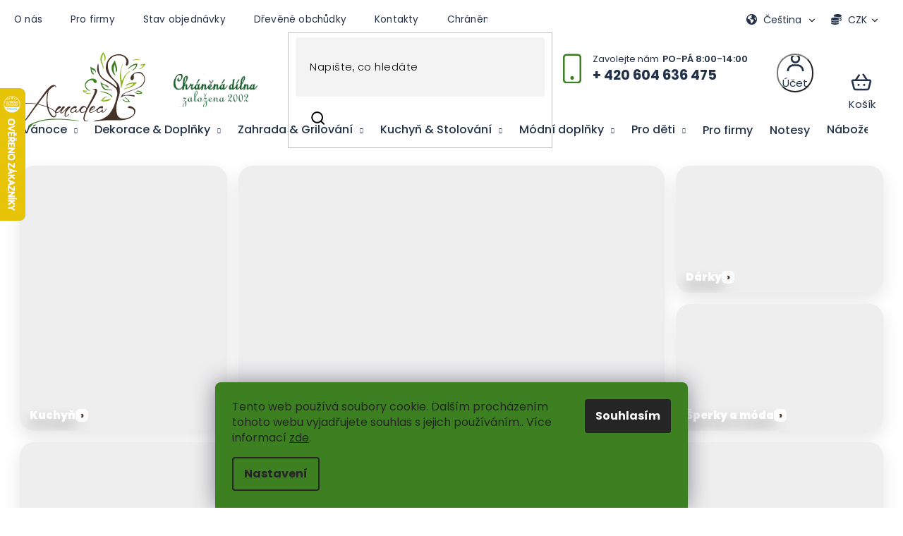

--- FILE ---
content_type: text/html; charset=utf-8
request_url: https://www.amadea.cz/
body_size: 46009
content:
<!doctype html><html lang="cs" dir="ltr" class="header-background-light external-fonts-loaded"><head><meta charset="utf-8" /><meta name="viewport" content="width=device-width,initial-scale=1" /><title>Amadea.cz - dřevěný obchůdek a chráněná dílna od roku 2002</title><link rel="preconnect" href="https://cdn.myshoptet.com" /><link rel="dns-prefetch" href="https://cdn.myshoptet.com" /><link rel="preload" href="https://cdn.myshoptet.com/prj/dist/master/cms/libs/jquery/jquery-1.11.3.min.js" as="script" /><link href="https://cdn.myshoptet.com/prj/dist/master/cms/templates/frontend_templates/shared/css/font-face/poppins.css" rel="stylesheet"><link href="https://cdn.myshoptet.com/prj/dist/master/shop/dist/font-shoptet-11.css.62c94c7785ff2cea73b2.css" rel="stylesheet"><script>
dataLayer = [];
dataLayer.push({'shoptet' : {
    "pageId": 1,
    "pageType": "homepage",
    "currency": "CZK",
    "currencyInfo": {
        "decimalSeparator": ",",
        "exchangeRate": 1,
        "priceDecimalPlaces": 2,
        "symbol": "K\u010d",
        "symbolLeft": 0,
        "thousandSeparator": " "
    },
    "language": "cs",
    "projectId": 361195,
    "cartInfo": {
        "id": null,
        "freeShipping": false,
        "freeShippingFrom": 2000,
        "leftToFreeGift": {
            "formattedPrice": "1 000 K\u010d",
            "priceLeft": 1000
        },
        "freeGift": false,
        "leftToFreeShipping": {
            "priceLeft": 2000,
            "dependOnRegion": 0,
            "formattedPrice": "2 000 K\u010d"
        },
        "discountCoupon": [],
        "getNoBillingShippingPrice": {
            "withoutVat": 0,
            "vat": 0,
            "withVat": 0
        },
        "cartItems": [],
        "taxMode": "ORDINARY"
    },
    "cart": [],
    "customer": {
        "priceRatio": 1,
        "priceListId": 1,
        "groupId": null,
        "registered": false,
        "mainAccount": false
    }
}});
dataLayer.push({'cookie_consent' : {
    "marketing": "denied",
    "analytics": "denied"
}});
document.addEventListener('DOMContentLoaded', function() {
    shoptet.consent.onAccept(function(agreements) {
        if (agreements.length == 0) {
            return;
        }
        dataLayer.push({
            'cookie_consent' : {
                'marketing' : (agreements.includes(shoptet.config.cookiesConsentOptPersonalisation)
                    ? 'granted' : 'denied'),
                'analytics': (agreements.includes(shoptet.config.cookiesConsentOptAnalytics)
                    ? 'granted' : 'denied')
            },
            'event': 'cookie_consent'
        });
    });
});
</script>

<!-- Google Tag Manager -->
<script>(function(w,d,s,l,i){w[l]=w[l]||[];w[l].push({'gtm.start':
new Date().getTime(),event:'gtm.js'});var f=d.getElementsByTagName(s)[0],
j=d.createElement(s),dl=l!='dataLayer'?'&l='+l:'';j.async=true;j.src=
'https://www.googletagmanager.com/gtm.js?id='+i+dl;f.parentNode.insertBefore(j,f);
})(window,document,'script','dataLayer','GTM-WT6L2HK');</script>
<!-- End Google Tag Manager -->

<meta property="og:type" content="website"><meta property="og:site_name" content="amadea.cz"><meta property="og:url" content="https://www.amadea.cz/"><meta property="og:title" content="Amadea.cz - dřevěný obchůdek a chráněná dílna od roku 2002"><meta name="author" content="Dřevěný obchůdek Amadea.cz"><meta name="web_author" content="Shoptet.cz"><meta name="dcterms.rightsHolder" content="www.amadea.cz"><meta name="robots" content="index,follow"><meta property="og:image" content="https://cdn.myshoptet.com/usr/www.amadea.cz/user/front_images/ogImage/hp.png?t=1768676266"><meta property="og:description" content="Amadea.cz – Česká rodinná chráněná dílna s tradicí. Ručně vyrábíme originální dřevěné dekorace, šperky, doplňky do kuchyně, lampičky, kabelky a další výrobky ze dřeva."><meta name="description" content="Amadea.cz – Česká rodinná chráněná dílna s tradicí. Ručně vyrábíme originální dřevěné dekorace, šperky, doplňky do kuchyně, lampičky, kabelky a další výrobky ze dřeva."><meta name="google-site-verification" content="Ma6LJCu9CwQlfgMP9HhUgldgCz5c7WmpHiEntiQrfUw"><style>:root {--color-primary: #009901;--color-primary-h: 120;--color-primary-s: 100%;--color-primary-l: 30%;--color-primary-hover: #009901;--color-primary-hover-h: 120;--color-primary-hover-s: 100%;--color-primary-hover-l: 30%;--color-secondary: #036400;--color-secondary-h: 118;--color-secondary-s: 100%;--color-secondary-l: 20%;--color-secondary-hover: #009901;--color-secondary-hover-h: 120;--color-secondary-hover-s: 100%;--color-secondary-hover-l: 30%;--color-tertiary: #009901;--color-tertiary-h: 120;--color-tertiary-s: 100%;--color-tertiary-l: 30%;--color-tertiary-hover: #036400;--color-tertiary-hover-h: 118;--color-tertiary-hover-s: 100%;--color-tertiary-hover-l: 20%;--color-header-background: #ffffff;--template-font: "Poppins";--template-headings-font: "Poppins";--header-background-url: none;--cookies-notice-background: #F8FAFB;--cookies-notice-color: #252525;--cookies-notice-button-hover: #27263f;--cookies-notice-link-hover: #3b3a5f;--templates-update-management-preview-mode-content: "Náhled aktualizací šablony je aktivní pro váš prohlížeč."}</style>
    
    <link href="https://cdn.myshoptet.com/prj/dist/master/shop/dist/main-11.less.fcb4a42d7bd8a71b7ee2.css" rel="stylesheet" />
        
    <script>var shoptet = shoptet || {};</script>
    <script src="https://cdn.myshoptet.com/prj/dist/master/shop/dist/main-3g-header.js.05f199e7fd2450312de2.js"></script>
<!-- User include --><!-- api 426(80) html code header -->
<link rel="stylesheet" href="https://cdn.myshoptet.com/usr/api2.dklab.cz/user/documents/_doplnky/navstivene/361195/8/361195_8.css" type="text/css" /><style> :root { --dklab-lastvisited-background-color: #FFFFFF; } </style>
<!-- api 473(125) html code header -->

                <style>
                    #order-billing-methods .radio-wrapper[data-guid="a2b28cf9-9b1f-11ed-90ab-b8ca3a6a5ac4"]:not(.cggooglepay), #order-billing-methods .radio-wrapper[data-guid="a2c080ca-9b1f-11ed-90ab-b8ca3a6a5ac4"]:not(.cggooglepay), #order-billing-methods .radio-wrapper[data-guid="d445f035-f2c8-11ec-90ab-b8ca3a6a5ac4"]:not(.cgapplepay), #order-billing-methods .radio-wrapper[data-guid="d54f9e82-f2c8-11ec-90ab-b8ca3a6a5ac4"]:not(.cgapplepay) {
                        display: none;
                    }
                </style>
                <script type="text/javascript">
                    document.addEventListener('DOMContentLoaded', function() {
                        if (getShoptetDataLayer('pageType') === 'billingAndShipping') {
                            
                try {
                    if (window.ApplePaySession && window.ApplePaySession.canMakePayments()) {
                        
                        if (document.querySelector('#order-billing-methods .radio-wrapper[data-guid="d445f035-f2c8-11ec-90ab-b8ca3a6a5ac4"]')) {
                            document.querySelector('#order-billing-methods .radio-wrapper[data-guid="d445f035-f2c8-11ec-90ab-b8ca3a6a5ac4"]').classList.add('cgapplepay');
                        }
                        

                        if (document.querySelector('#order-billing-methods .radio-wrapper[data-guid="d54f9e82-f2c8-11ec-90ab-b8ca3a6a5ac4"]')) {
                            document.querySelector('#order-billing-methods .radio-wrapper[data-guid="d54f9e82-f2c8-11ec-90ab-b8ca3a6a5ac4"]').classList.add('cgapplepay');
                        }
                        
                    }
                } catch (err) {} 
            
                            
                const cgBaseCardPaymentMethod = {
                        type: 'CARD',
                        parameters: {
                            allowedAuthMethods: ["PAN_ONLY", "CRYPTOGRAM_3DS"],
                            allowedCardNetworks: [/*"AMEX", "DISCOVER", "INTERAC", "JCB",*/ "MASTERCARD", "VISA"]
                        }
                };
                
                function cgLoadScript(src, callback)
                {
                    var s,
                        r,
                        t;
                    r = false;
                    s = document.createElement('script');
                    s.type = 'text/javascript';
                    s.src = src;
                    s.onload = s.onreadystatechange = function() {
                        if ( !r && (!this.readyState || this.readyState == 'complete') )
                        {
                            r = true;
                            callback();
                        }
                    };
                    t = document.getElementsByTagName('script')[0];
                    t.parentNode.insertBefore(s, t);
                } 
                
                function cgGetGoogleIsReadyToPayRequest() {
                    return Object.assign(
                        {},
                        {
                            apiVersion: 2,
                            apiVersionMinor: 0
                        },
                        {
                            allowedPaymentMethods: [cgBaseCardPaymentMethod]
                        }
                    );
                }

                function onCgGooglePayLoaded() {
                    let paymentsClient = new google.payments.api.PaymentsClient({environment: 'PRODUCTION'});
                    paymentsClient.isReadyToPay(cgGetGoogleIsReadyToPayRequest()).then(function(response) {
                        if (response.result) {
                            
                        if (document.querySelector('#order-billing-methods .radio-wrapper[data-guid="a2b28cf9-9b1f-11ed-90ab-b8ca3a6a5ac4"]')) {
                            document.querySelector('#order-billing-methods .radio-wrapper[data-guid="a2b28cf9-9b1f-11ed-90ab-b8ca3a6a5ac4"]').classList.add('cggooglepay');
                        }
                        

                        if (document.querySelector('#order-billing-methods .radio-wrapper[data-guid="a2c080ca-9b1f-11ed-90ab-b8ca3a6a5ac4"]')) {
                            document.querySelector('#order-billing-methods .radio-wrapper[data-guid="a2c080ca-9b1f-11ed-90ab-b8ca3a6a5ac4"]').classList.add('cggooglepay');
                        }
                        	 	 	 	 	 
                        }
                    })
                    .catch(function(err) {});
                }
                
                cgLoadScript('https://pay.google.com/gp/p/js/pay.js', onCgGooglePayLoaded);
            
                        }
                    });
                </script> 
                
<!-- api 492(144) html code header -->
<link rel="stylesheet" href="https://cdn.myshoptet.com/usr/api2.dklab.cz/user/documents/_doplnky/zakoupilo/361195/779/361195_779.css" type="text/css" /><style>
        :root {
            --dklab-zakoupilo-color-text: #FFFFFF;
            --dklab-zakoupilo-color-background: rgba(0,153,1,0.8);  
            --dklab-zakoupilo-color-border: rgba(0,153,1,0.8);            
            --dklab-zakoupilo-border-rounding: 100px;        
            
        }
        </style>
<!-- api 1117(741) html code header -->
<link rel="stylesheet" href="https://cdn.myshoptet.com/usr/api2.dklab.cz/user/documents/_doplnky/faviExtra/361195/9/361195_9.css" type="text/css" /><style></style>
        <script type="text/javascript">
            window.faviPartnerEventsTracking = window.faviPartnerEventsTracking || function() {
            window.faviPartnerEventsTracking.queue.push(arguments);};
            window.faviPartnerEventsTracking.queue = window.faviPartnerEventsTracking.queue || [];            
            window.faviPartnerEventsTracking("init", "czo4qx955ph4urim5mkp3fbm02fmv0yp", {debug: false,});                
            </script>
<!-- api 1875(1440) html code header -->

<script type="text/javascript">
var _IMT = _IMT || [];
const _imShoptetSettings = [{
    language: "cs",
    apiKey: "fa8e2d8de8b44e0a978cacf6eb231a6f",
    currencyCode: "CZK"
}];
(function() {
    var date = new Date();
    var pref = date.getFullYear()+'-'+date.getMonth()+'-'+date.getDate();
    var p = document.createElement('script'); p.type = 'text/javascript'; p.async = true;
        p.src = 'https://static.imservice99.eu/shoptet.im.min.js?'+pref;
        var s = document.getElementsByTagName('script')[0]; s.parentNode.insertBefore(p, s);
})();
</script>
    
<!-- api 2586(2087) html code header -->
<link rel="stylesheet" href="https://cdn.myshoptet.com/usr/api2.dklab.cz/user/documents/_doplnky/stavObjednavky/361195/13/361195_13.css" type="text/css" /><style>
        :root {
            --dklab-stav-objednavky-fs: 16px;
            --dklab-stav-objednavky-fs-smaller: 90%;  
        }
        </style>
<!-- service 565(213) html code header -->
<!--
<link rel="stylesheet" type="text/css" href="https://app.visual.ws/gpwebpay_shoptet/shoptet.css">
<script async defer type="text/javascript" src="https://app.visual.ws/gpwebpay_shoptet/shoptet.js"></script>
-->
<!-- service 629(277) html code header -->
<link href="https://cdn.myshoptet.com/usr/fvstudio.myshoptet.com/user/documents/addons/topproduct.min.css?22.8.1" rel="stylesheet">

<style>
</style>


<!-- service 640(287) html code header -->
<link rel="stylesheet" media="screen" href="https://cdn.myshoptet.com/usr/fvstudio.myshoptet.com/user/documents/datum-doruceni/css/global.css?v=1.09" />
<link rel="stylesheet" media="screen" href="https://cdn.myshoptet.com/usr/fvstudio.myshoptet.com/user/documents/datum-doruceni/css/Classic.css?v=1.95" />


<!-- service 731(376) html code header -->
<link rel="preconnect" href="https://image.pobo.cz/" crossorigin>
<link rel="stylesheet" href="https://image.pobo.cz/assets/fix-header.css?v=10" media="print" onload="this.media='all'">
<script src="https://image.pobo.cz/assets/fix-header.js"></script>


<!-- service 1462(1076) html code header -->
<link rel="stylesheet" href="https://cdn.myshoptet.com/usr/webotvurci.myshoptet.com/user/documents/plugin-product-interconnection/css/all.min.css?v=27"> 
<!-- service 1571(1165) html code header -->
<style>
.pw-container {
  position: relative;
  display: inline-block;
}

.pw-overlay-container {
  position: absolute;
  bottom: 0;
  left: 50%;
  transform: translateX(-50%);
  text-align: center;
  background: none;
}

.pw-circle {
  fill: #000;
  stroke: #808080;
  stroke-width: 1.5px;
  opacity: 0.7;
}

.pw-empty-circle {
  fill: #808080;
  stroke: #484343;
  stroke-width: 1.5px;
  opacity: 0.7;
}
.pw-number-icon {
  background-color: var(--color-tertiary);
  padding-left: 3px;
  padding-right: 3px;
  opacity: 0.85;
}
  
</style>
<!-- service 708(354) html code header -->
<link href="https://cdn.myshoptet.com/usr/302565.myshoptet.com/user/documents/assets/gifts/fv-studio-app-gifts.css?25.4.29" rel="stylesheet">
<link href="https://cdn.myshoptet.com/usr/302565.myshoptet.com/user/documents/assets/gifts/fv-studio-app-gifts.Classic.css?25.4.29" rel="stylesheet">

<style>
.ordering-process.id--9 [id~=free-gift-wrapper] ul li:hover,
.ordering-process.id--9 [class~=free-gifts-wrapper] ul li:hover,
.content-window.cart-window [class~=free-gifts-wrapper] ul li:hover {
    border-color: #009901;
}

.ordering-process.id--9 [id~=free-gift-wrapper] ul li:not(.hidden-colorbox-visible),
.ordering-process.id--9 [class~=free-gifts-wrapper] ul li.active,
.content-window.cart-window [class~=free-gifts-wrapper] ul li.active {
    border-color: #009901;
    border-width: 2px;
}

.fvstudio-delivery-info-single-gift {
border-color: #009901;
}

</style>
<!-- service 1240(857) html code header -->
<script>
var host = "www.amadea.cz".replace(/(\.|\/|www)/g, '');
var src = "https://gateway.saimon.ai/" + host + "/loader.js"
var saimonScript = document.createElement('script');
saimonScript.src = src;
saimonScript.async = true;
saimonScript.fetchPriority = "high";
document.head.appendChild(saimonScript);

var timestamp = localStorage.getItem("sai-last-search");
var now = Date.now();

if (parseInt(timestamp) >= (now - 60 * 1000)) {
  document.documentElement.classList.add("--sai-search--active");
}
</script>

<style>
.--sai-search--active .in-vyhledavani #content {
	min-height: 90vh;
}

.--sai-search--active body:not(.--sai-result-page--inactive) #content .search-results-groups, 
.--sai-search--active body:not(.--sai-result-page--inactive) #content #products-found { 
	display: none; 
}
#sai--search-result-page #products-found,
#sai--search-result-page .search-results-groups{
	display: block !important; 
}
</style>
<!-- service 1602(1192) html code header -->
<style>
:root {
  --shk5-box-background: #f3f7d8;
  --shk5-box-border-c: #c7db24;
  --shk5-box-title-c: #596400;
  --shk5-row-border-c: #9db00266;
  --shk5-text-stock: #9db002;
  --shk5-text-stock-empty: #fb0700;
}

.shkDetailStock {
  background-color: var(--shk5-box-background);
  border: 1px solid var(--shk5-box-border-c);
  padding: 10px 20px;
  color: var(--shk5-text-stock);
  margin-bottom: 16px;
  width: 100%;
}
.shkDetailStock__title {
  font-weight: 700;
  text-transform: uppercase;
  font-size: 16px;
  padding-bottom: 10px;
  display: block;
  color: var(--shk5-box-title-c);
}
.shkDetailStock__row.shkDetailStock__row--warehouse {
	display: flex;
  font-size: 15px;
  padding-bottom: 3px;
  margin-bottom: 4px;
  border-bottom: 1px dashed var(--shk5-row-border-c);
  justify-content: space-between;
}
.shkDetailStock__row.shkDetailStock__row--warehouse:hover {
  font-weight: 700;
  border-bottom: 1px solid;
}
.shkDetailStock__col:nth-of-type(2) {
    font-weight: 700;
    padding-left: 10px;
    white-space: nowrap;
}
.shkDetailStock__row.shkDetailStock__row--warehouse:hover .shkDetailStock__col:nth-of-type(2) {
    font-weight: 800;
}
.shkDetailStock__row.shkDetailStock__row--warehouse.shkDetailStock__row--stockEmpty {
	color: var(--shk5-text-stock-empty);
}
.shkDetailStock__row.shkDetailStock__row--warehouse:last-of-type,
.shkDetailStock__row.shkDetailStock__row--warehouse:last-of-type:hover {
	border-bottom: none;
}

.template-14 .shkDetailStock {
	border-radius: 8px;
}
.template-12 .shkDetailStock {
	margin-top: -1px;
}
.template-09 .shkDetailStock {
	width: 100%;
}
.template-05 .shkDetailStock {
  margin-bottom: 0;
  margin-top: 10px;
}
@media only screen and (max-width: 40.063em) {
  .template-05 .shkDetailStock {
    margin-bottom: 6px;
  }
}
.template-04 .shkDetailStock {
	margin-bottom: 6px;
}
.template-04 .shkDetailStock__row.shkDetailStock__row--warehouse {
	font-size: 14px;
	padding-bottom: 5px;
  margin-bottom: 6px;
}

.fix-detail-header .shkDetailStock {
	display: none;
}

/* Vlastní řazení prodejen */
.shkDetailStock--customOrder {
    display: flex;
    flex-direction: column;
}
.shkDetailStock--customOrder .shkDetailStock__row.shkDetailStock__row--warehouse {
    border-bottom: 1px dashed var(--shk5-row-border-c);
}
.shkDetailStock--customOrder .shkDetailStock__row.shkDetailStock__row--warehouse:hover {
        border-bottom: 1px solid;
}
.shkDetailStock--customOrder .shkDetailStock__row--warehouse.shkDetailStock__row--isLast,
.shkDetailStock--customOrder .shkDetailStock__row--warehouse.shkDetailStock__row--isLast:hover {
    border-bottom: none;
}

/* Vlastní popisky k prodejnám */
.shkDetailStock__customDesc {
    display: block;
    font-size: 13px;
}

/* Dodatečná optimalizace pro merkur */
@media screen and (max-width: 767px) {
    .paxio-merkur .shkDetailStock {
      margin-top: 10px;
    }
}
@media screen and (max-width: 479px) {
    .paxio-merkur .p-detail .add-to-cart .quantity {
      position: inherit;
      bottom: 0;
    }
}
</style>
<!-- service 1603(1193) html code header -->
<style>
.mobile .p-thumbnail:not(.highlighted):hover::before {
    opacity: 0 !important;
}
</style>
<!-- service 1710(1294) html code header -->
<link 
rel="stylesheet" 
href="https://cdn.myshoptet.com/usr/dmartini.myshoptet.com/user/documents/upload/dmartini/note_plus/note_plus.min.css?10"
data-author="Dominik Martini" 
data-author-web="dmartini.cz">

<!-- project html code header -->
<style>
@media only screen and (max-width: 767px) {
#header .search-form {display:block;}
.responsive-tools>a[data-target="search"] {display:none;}
.header-top .search {padding-top:10px;}
.breadcrumbs {display:block;}
.breadcrumbs>span:after {content: " / "}
.breadcrumbs>span:nth-last-child(1):after {display:none;}
.breadcrumbs-wrapper {padding-left:10px;padding-right:10px;}
}

@media only screen and (max-width: 767px) {

}
</style>

<script type="text/javascript">
//<![CDATA[
var _hwq = _hwq || [];
    _hwq.push(['setKey', '6BA8BE4747EA3B78AFF9F2BEFFF80DA1']);_hwq.push(['setTopPos', '60']);_hwq.push(['showWidget', '21']);(function() {
    var ho = document.createElement('script'); ho.type = 'text/javascript'; ho.async = true;
    ho.src = 'https://www.heureka.cz/direct/i/gjs.php?n=wdgt&sak=6BA8BE4747EA3B78AFF9F2BEFFF80DA1';
    var s = document.getElementsByTagName('script')[0]; s.parentNode.insertBefore(ho, s);
})();
//]]>
</script>

<meta name="google-site-verification" content="gKm2CmMhkMPebrrIrWV740oQobQaCExp958Gsv24Lzs" />
<meta name="p:domain_verify" content="384337c938e1b3fa309ac964151a4b91"/>
<meta name="facebook-domain-verification" content="jzgmksnk1na4m9huwyp6pfq41zgcte" />
<meta name="seznam-wmt" content="t3X2ko4RBioqSErsfNuFIOCaOUnLHOE9" />


<link rel="stylesheet" href="https://www.amadea.cz/user/documents/upload/clanky.css">
<link rel="stylesheet" href="https://cdn.myshoptet.com/usr/shoptet.tomashlad.eu/user/documents/extras/amadea/slick.css?v2" />
<link rel="stylesheet" href="https://cdn.myshoptet.com/usr/shoptet.tomashlad.eu/user/documents/extras/amadea/cart.css?v=0047">
<link rel="stylesheet" href="https://cdn.myshoptet.com/usr/shoptet.tomashlad.eu/user/documents/extras/amadea/screen.min.css?v=083">
<link rel="stylesheet" href="https://www.amadea.cz/user/documents/upload/kategorie.css">
<link rel="stylesheet" href="https://www.amadea.cz/user/documents/upload/hlavni.css">

<style>
.products-block .product .p-desc {
-webkit-box-orient: vertical; 
}
@media only screen and (min-width: 768px) {
    .top-navigation-bar .top-navigation-contacts>strong:after {
        content: "PO-PÁ 8:00-14:00";
    }
}
</style>
<style>
#navigation li.appended-category {display: none;}
@media (max-width: 992px) {
    .overall-wrapper {
        margin-top: 0px;
    }
}
.type-detail .p-detail-inner-header .p-code, .p-detail-inner-header .default-variant, .p-detail-inner-header .p-code-label {display: block;}
.type-detail .p-detail-inner-header .p-code {display:flex;}
.p-code span {margin-right:10px;}
html[lang="en"] .category-header fieldset:before {content: 'Sort by';}
html[lang="de"] .category-header fieldset:before {content: 'Sortiere nach';}
html[lang="sk"] .category-header fieldset:before {content: 'Triediť podľa';}
.category-header fieldset:before {width: 120px;}


.col-md-6.table-wrap h3 {
    display: none; 
}
html[lang="de"] .col-md-6.table-wrap::before {
    content: 'Produktparameter';
    display: block;
    font-size: 18pt; 
    font-weight: bold;
    margin-top: 20px;
    margin-bottom: 10px; 
    text-align: left; 
}
html[lang="en"] .col-md-6.table-wrap::before {
    content: 'Product Parameters';
    display: block;
    font-size: 18pt;
    font-weight: bold;
    margin-top: 20px;
    margin-bottom: 10px;
    text-align: left;
}
html[lang="sk"] .col-md-6.table-wrap::before {
    content: 'Parametre produktu';
    display: block;
    font-size: 18pt; 
    font-weight: bold;
    margin-top: 20px; 
    margin-bottom: 10px; 
    text-align: left; 
}

.type-page #content-wrapper:before, .type-post #content-wrapper:before {z-index: -1;}


.type-category .banner-wrapper>span {margin:0 auto;}




#category-header {
    position: relative;
    display: flex;
    flex-wrap: wrap;
    align-items: center;
    justify-content: space-between;
}


#category-header .listSorting {
    position: relative;
    z-index: 20;           
}

#category-header .listSorting__controls {
    display: flex;
    flex-wrap: wrap;
    gap: 0.5rem;
}

#category-header .listSorting__control {
    pointer-events: auto !important;
    cursor: pointer;
}


#category-header .listItemsTotal {
    position: relative;
    z-index: 1;
    pointer-events: none;   
}


#category-header .listItemsTotal::before,
#category-header .listItemsTotal::after {
    pointer-events: none !important;
}

@media (min-width: 768px) {
    #category-header {
        position: relative;
        display: flex;
        flex-wrap: wrap;
        align-items: center;
        justify-content: space-between;
        gap: 0.75rem;
    }

    #category-header .listSorting__controls {
        display: flex;
        flex-wrap: wrap;
        gap: 0.5rem;
    }
}
//kategorie filtry pro mobil
@media (max-width: 767px) {
   
    #category-header {
        position: relative;
        display: block;
    }


    #category-header .listSorting {
        margin-bottom: 0.5rem;
    }

    #category-header .listSorting__controls {
        display: flex;
        flex-wrap: wrap;
        gap: 0.35rem;
    }

    #category-header .listSorting__control {
        font-size: 0.9rem;
        padding: 0.25rem 0.6rem;
    }

    #category-header .listItemsTotal {
        margin-bottom: 0.5rem;
        text-align: right;
    }
}


/*obrazek clanek*/
body .text .post-image{
  background: #f7f5f2;
  border-radius: 16px;
  overflow: hidden;
}
body .text .post-image img{
  width: 100%;
  height: auto;
  display: block;
  object-fit: contain;
  object-position: center;
  max-height: none !important;
}
@media (min-width: 1024px){
  body .text .post-image img{
    height: 520px;              
    width: 100%;
    object-fit: contain !important;
  }
}
</style>

                
<!-- /User include --><link rel="shortcut icon" href="/favicon.ico" type="image/x-icon" /><link rel="canonical" href="https://www.amadea.cz/" /><link rel="alternate" hreflang="cs" href="https://www.amadea.cz/" /><link rel="alternate" hreflang="en" href="https://www.amadea.cz/en/" /><link rel="alternate" hreflang="de" href="https://www.amadea.cz/de/" /><link rel="alternate" hreflang="sk" href="https://www.amadea.cz/sk/" /><link rel="alternate" hreflang="x-default" href="https://www.amadea.cz/" /><script>!function(){var t={9196:function(){!function(){var t=/\[object (Boolean|Number|String|Function|Array|Date|RegExp)\]/;function r(r){return null==r?String(r):(r=t.exec(Object.prototype.toString.call(Object(r))))?r[1].toLowerCase():"object"}function n(t,r){return Object.prototype.hasOwnProperty.call(Object(t),r)}function e(t){if(!t||"object"!=r(t)||t.nodeType||t==t.window)return!1;try{if(t.constructor&&!n(t,"constructor")&&!n(t.constructor.prototype,"isPrototypeOf"))return!1}catch(t){return!1}for(var e in t);return void 0===e||n(t,e)}function o(t,r,n){this.b=t,this.f=r||function(){},this.d=!1,this.a={},this.c=[],this.e=function(t){return{set:function(r,n){u(c(r,n),t.a)},get:function(r){return t.get(r)}}}(this),i(this,t,!n);var e=t.push,o=this;t.push=function(){var r=[].slice.call(arguments,0),n=e.apply(t,r);return i(o,r),n}}function i(t,n,o){for(t.c.push.apply(t.c,n);!1===t.d&&0<t.c.length;){if("array"==r(n=t.c.shift()))t:{var i=n,a=t.a;if("string"==r(i[0])){for(var f=i[0].split("."),s=f.pop(),p=(i=i.slice(1),0);p<f.length;p++){if(void 0===a[f[p]])break t;a=a[f[p]]}try{a[s].apply(a,i)}catch(t){}}}else if("function"==typeof n)try{n.call(t.e)}catch(t){}else{if(!e(n))continue;for(var l in n)u(c(l,n[l]),t.a)}o||(t.d=!0,t.f(t.a,n),t.d=!1)}}function c(t,r){for(var n={},e=n,o=t.split("."),i=0;i<o.length-1;i++)e=e[o[i]]={};return e[o[o.length-1]]=r,n}function u(t,o){for(var i in t)if(n(t,i)){var c=t[i];"array"==r(c)?("array"==r(o[i])||(o[i]=[]),u(c,o[i])):e(c)?(e(o[i])||(o[i]={}),u(c,o[i])):o[i]=c}}window.DataLayerHelper=o,o.prototype.get=function(t){var r=this.a;t=t.split(".");for(var n=0;n<t.length;n++){if(void 0===r[t[n]])return;r=r[t[n]]}return r},o.prototype.flatten=function(){this.b.splice(0,this.b.length),this.b[0]={},u(this.a,this.b[0])}}()}},r={};function n(e){var o=r[e];if(void 0!==o)return o.exports;var i=r[e]={exports:{}};return t[e](i,i.exports,n),i.exports}n.n=function(t){var r=t&&t.__esModule?function(){return t.default}:function(){return t};return n.d(r,{a:r}),r},n.d=function(t,r){for(var e in r)n.o(r,e)&&!n.o(t,e)&&Object.defineProperty(t,e,{enumerable:!0,get:r[e]})},n.o=function(t,r){return Object.prototype.hasOwnProperty.call(t,r)},function(){"use strict";n(9196)}()}();</script>    <!-- Global site tag (gtag.js) - Google Analytics -->
    <script async src="https://www.googletagmanager.com/gtag/js?id=G-6LRDNJSDWQ"></script>
    <script>
        
        window.dataLayer = window.dataLayer || [];
        function gtag(){dataLayer.push(arguments);}
        

                    console.debug('default consent data');

            gtag('consent', 'default', {"ad_storage":"denied","analytics_storage":"denied","ad_user_data":"denied","ad_personalization":"denied","wait_for_update":500});
            dataLayer.push({
                'event': 'default_consent'
            });
        
        gtag('js', new Date());

        
                gtag('config', 'G-6LRDNJSDWQ', {"groups":"GA4","send_page_view":false,"content_group":"homepage","currency":"CZK","page_language":"cs"});
        
                gtag('config', 'AW-640175091', {"allow_enhanced_conversions":true});
        
        
        
        
        
                    gtag('event', 'page_view', {"send_to":"GA4","page_language":"cs","content_group":"homepage","currency":"CZK"});
        
        
        
        
        
        
        
        
        
        
        
        
        
        document.addEventListener('DOMContentLoaded', function() {
            if (typeof shoptet.tracking !== 'undefined') {
                for (var id in shoptet.tracking.bannersList) {
                    gtag('event', 'view_promotion', {
                        "send_to": "UA",
                        "promotions": [
                            {
                                "id": shoptet.tracking.bannersList[id].id,
                                "name": shoptet.tracking.bannersList[id].name,
                                "position": shoptet.tracking.bannersList[id].position
                            }
                        ]
                    });
                }
            }

            shoptet.consent.onAccept(function(agreements) {
                if (agreements.length !== 0) {
                    console.debug('gtag consent accept');
                    var gtagConsentPayload =  {
                        'ad_storage': agreements.includes(shoptet.config.cookiesConsentOptPersonalisation)
                            ? 'granted' : 'denied',
                        'analytics_storage': agreements.includes(shoptet.config.cookiesConsentOptAnalytics)
                            ? 'granted' : 'denied',
                                                                                                'ad_user_data': agreements.includes(shoptet.config.cookiesConsentOptPersonalisation)
                            ? 'granted' : 'denied',
                        'ad_personalization': agreements.includes(shoptet.config.cookiesConsentOptPersonalisation)
                            ? 'granted' : 'denied',
                        };
                    console.debug('update consent data', gtagConsentPayload);
                    gtag('consent', 'update', gtagConsentPayload);
                    dataLayer.push(
                        { 'event': 'update_consent' }
                    );
                }
            });
        });
    </script>
</head><body class="desktop id-1 in-index template-11 type-index one-column-body has-carousel columns-mobile-2 columns-3 ums_forms_redesign--off ums_a11y_category_page--on ums_discussion_rating_forms--off ums_flags_display_unification--on ums_a11y_login--on mobile-header-version-0"><noscript>
    <style>
        #header {
            padding-top: 0;
            position: relative !important;
            top: 0;
        }
        .header-navigation {
            position: relative !important;
        }
        .overall-wrapper {
            margin: 0 !important;
        }
        body:not(.ready) {
            visibility: visible !important;
        }
    </style>
    <div class="no-javascript">
        <div class="no-javascript__title">Musíte změnit nastavení vašeho prohlížeče</div>
        <div class="no-javascript__text">Podívejte se na: <a href="https://www.google.com/support/bin/answer.py?answer=23852">Jak povolit JavaScript ve vašem prohlížeči</a>.</div>
        <div class="no-javascript__text">Pokud používáte software na blokování reklam, může být nutné povolit JavaScript z této stránky.</div>
        <div class="no-javascript__text">Děkujeme.</div>
    </div>
</noscript>

        <div id="fb-root"></div>
        <script>
            window.fbAsyncInit = function() {
                FB.init({
//                    appId            : 'your-app-id',
                    autoLogAppEvents : true,
                    xfbml            : true,
                    version          : 'v19.0'
                });
            };
        </script>
        <script async defer crossorigin="anonymous" src="https://connect.facebook.net/cs_CZ/sdk.js"></script>
<!-- Google Tag Manager (noscript) -->
<noscript><iframe src="https://www.googletagmanager.com/ns.html?id=GTM-WT6L2HK"
height="0" width="0" style="display:none;visibility:hidden"></iframe></noscript>
<!-- End Google Tag Manager (noscript) -->

    <div class="siteCookies siteCookies--bottom siteCookies--light js-siteCookies" role="dialog" data-testid="cookiesPopup" data-nosnippet>
        <div class="siteCookies__form">
            <div class="siteCookies__content">
                <div class="siteCookies__text">
                    Tento web používá soubory cookie. Dalším procházením tohoto webu vyjadřujete souhlas s jejich používáním.. Více informací <a href="https://361195.myshoptet.com/podminky-ochrany-osobnich-udaju/" target="\">zde</a>.
<div id="eJOY__extension_root" class="eJOY__extension_root_class" style="all: unset;"> </div>
                </div>
                <p class="siteCookies__links">
                    <button class="siteCookies__link js-cookies-settings" aria-label="Nastavení cookies" data-testid="cookiesSettings">Nastavení</button>
                </p>
            </div>
            <div class="siteCookies__buttonWrap">
                                <button class="siteCookies__button js-cookiesConsentSubmit" value="all" aria-label="Přijmout cookies" data-testid="buttonCookiesAccept">Souhlasím</button>
            </div>
        </div>
        <script>
            document.addEventListener("DOMContentLoaded", () => {
                const siteCookies = document.querySelector('.js-siteCookies');
                document.addEventListener("scroll", shoptet.common.throttle(() => {
                    const st = document.documentElement.scrollTop;
                    if (st > 1) {
                        siteCookies.classList.add('siteCookies--scrolled');
                    } else {
                        siteCookies.classList.remove('siteCookies--scrolled');
                    }
                }, 100));
            });
        </script>
    </div>
<a href="#content" class="skip-link sr-only">Přejít na obsah</a><div class="overall-wrapper"><div class="user-action"><div class="container">
    <div class="user-action-in">
                    <div id="login" class="user-action-login popup-widget login-widget" role="dialog" aria-labelledby="loginHeading">
        <div class="popup-widget-inner">
                            <h2 id="loginHeading">Přihlášení k vašemu účtu</h2><div id="customerLogin"><form action="/action/Customer/Login/" method="post" id="formLoginIncluded" class="csrf-enabled formLogin" data-testid="formLogin"><input type="hidden" name="referer" value="" /><div class="form-group"><div class="input-wrapper email js-validated-element-wrapper no-label"><input type="email" name="email" class="form-control" autofocus placeholder="E-mailová adresa (např. jan@novak.cz)" data-testid="inputEmail" autocomplete="email" required /></div></div><div class="form-group"><div class="input-wrapper password js-validated-element-wrapper no-label"><input type="password" name="password" class="form-control" placeholder="Heslo" data-testid="inputPassword" autocomplete="current-password" required /><span class="no-display">Nemůžete vyplnit toto pole</span><input type="text" name="surname" value="" class="no-display" /></div></div><div class="form-group"><div class="login-wrapper"><button type="submit" class="btn btn-secondary btn-text btn-login" data-testid="buttonSubmit">Přihlásit se</button><div class="password-helper"><a href="/registrace/" data-testid="signup" rel="nofollow">Nová registrace</a><a href="/klient/zapomenute-heslo/" rel="nofollow">Zapomenuté heslo</a></div></div></div><div class="social-login-buttons"><div class="social-login-buttons-divider"><span>nebo</span></div><div class="form-group"><a href="/action/Social/login/?provider=Facebook" class="login-btn facebook" rel="nofollow"><span class="login-facebook-icon"></span><strong>Přihlásit se přes Facebook</strong></a></div><div class="form-group"><a href="/action/Social/login/?provider=Google" class="login-btn google" rel="nofollow"><span class="login-google-icon"></span><strong>Přihlásit se přes Google</strong></a></div></div></form>
</div>                    </div>
    </div>

                            <div id="cart-widget" class="user-action-cart popup-widget cart-widget loader-wrapper" data-testid="popupCartWidget" role="dialog" aria-hidden="true">
    <div class="popup-widget-inner cart-widget-inner place-cart-here">
        <div class="loader-overlay">
            <div class="loader"></div>
        </div>
    </div>

    <div class="cart-widget-button">
        <a href="/kosik/" class="btn btn-conversion" id="continue-order-button" rel="nofollow" data-testid="buttonNextStep">Pokračovat do košíku</a>
    </div>
</div>
            </div>
</div>
</div><div class="top-navigation-bar" data-testid="topNavigationBar">

    <div class="container">

        <div class="top-navigation-contacts">
            <strong>Zákaznická podpora:</strong><a href="tel:+420604636475" class="project-phone" aria-label="Zavolat na +420604636475" data-testid="contactboxPhone"><span>+ 420 604 636 475</span></a><a href="mailto:info@amadea.cz" class="project-email" data-testid="contactboxEmail"><span>info@amadea.cz</span></a>        </div>

                            <div class="top-navigation-menu">
                <div class="top-navigation-menu-trigger"></div>
                <ul class="top-navigation-bar-menu">
                                            <li class="top-navigation-menu-item-868">
                            <a href="/o_nas/">O nás</a>
                        </li>
                                            <li class="top-navigation-menu-item-5059">
                            <a href="/inspirace-pro-firmy/">Pro firmy</a>
                        </li>
                                            <li class="top-navigation-menu-item-5071">
                            <a href="/stav-objednavky/">Stav objednávky</a>
                        </li>
                                            <li class="top-navigation-menu-item-733">
                            <a href="/drevene_obchudky/">Dřevěné obchůdky</a>
                        </li>
                                            <li class="top-navigation-menu-item-29">
                            <a href="/kontakty/">Kontakty</a>
                        </li>
                                            <li class="top-navigation-menu-item-4978">
                            <a href="/chranena-dilna-amadea/">Chráněná dílna AMADEA</a>
                        </li>
                                            <li class="top-navigation-menu-item-5053">
                            <a href="/clanky-2/">Články</a>
                        </li>
                                            <li class="top-navigation-menu-item-27">
                            <a href="/jak-nakupovat/">Jak nakupovat</a>
                        </li>
                                            <li class="top-navigation-menu-item-4857">
                            <a href="/doprava-zbozi/">Doprava zboží</a>
                        </li>
                                            <li class="top-navigation-menu-item--6">
                            <a href="/napiste-nam/">Napište nám</a>
                        </li>
                                            <li class="top-navigation-menu-item-1428">
                            <a href="/darkove-poukazy-2/">Dárkové poukazy</a>
                        </li>
                                            <li class="top-navigation-menu-item-39">
                            <a href="/obchodni-podminky/">Obchodní podmínky</a>
                        </li>
                                            <li class="top-navigation-menu-item-691">
                            <a href="/podminky-ochrany-osobnich-udaju/">Podmínky ochrany osobních údajů </a>
                        </li>
                                            <li class="top-navigation-menu-item-871">
                            <a href="/impressum/">Impressum</a>
                        </li>
                                            <li class="top-navigation-menu-item-889">
                            <a href="/inspirace/">Inspirace pro Vás</a>
                        </li>
                                    </ul>
                <ul class="top-navigation-bar-menu-helper"></ul>
            </div>
        
        <div class="top-navigation-tools top-navigation-tools--language">
            <div class="responsive-tools">
                <a href="#" class="toggle-window" data-target="search" aria-label="Hledat" data-testid="linkSearchIcon"></a>
                                                            <a href="#" class="toggle-window" data-target="login"></a>
                                                    <a href="#" class="toggle-window" data-target="navigation" aria-label="Menu" data-testid="hamburgerMenu"></a>
            </div>
                <div class="languagesMenu">
        <button id="topNavigationDropdown" class="languagesMenu__flags" type="button" data-toggle="dropdown" aria-haspopup="true" aria-expanded="false">
            <svg aria-hidden="true" style="position: absolute; width: 0; height: 0; overflow: hidden;" version="1.1" xmlns="http://www.w3.org/2000/svg" xmlns:xlink="http://www.w3.org/1999/xlink"><defs><symbol id="shp-flag-CZ" viewBox="0 0 32 32"><title>CZ</title><path fill="#0052b4" style="fill: var(--color20, #0052b4)" d="M0 5.334h32v21.333h-32v-21.333z"></path><path fill="#d80027" style="fill: var(--color19, #d80027)" d="M32 16v10.666h-32l13.449-10.666z"></path><path fill="#f0f0f0" style="fill: var(--color21, #f0f0f0)" d="M32 5.334v10.666h-18.551l-13.449-10.666z"></path></symbol><symbol id="shp-flag-GB" viewBox="0 0 32 32"><title>GB</title><path fill="#f0f0f0" style="fill: var(--color21, #f0f0f0)" d="M0 5.333h32v21.334h-32v-21.334z"></path><path fill="#d80027" style="fill: var(--color19, #d80027)" d="M18 5.333h-4v8.667h-14v4h14v8.667h4v-8.667h14v-4h-14z"></path><path fill="#0052b4" style="fill: var(--color20, #0052b4)" d="M24.612 19.71l7.388 4.105v-4.105z"></path><path fill="#0052b4" style="fill: var(--color20, #0052b4)" d="M19.478 19.71l12.522 6.957v-1.967l-8.981-4.989z"></path><path fill="#0052b4" style="fill: var(--color20, #0052b4)" d="M28.665 26.666l-9.186-5.104v5.104z"></path><path fill="#f0f0f0" style="fill: var(--color21, #f0f0f0)" d="M19.478 19.71l12.522 6.957v-1.967l-8.981-4.989z"></path><path fill="#d80027" style="fill: var(--color19, #d80027)" d="M19.478 19.71l12.522 6.957v-1.967l-8.981-4.989z"></path><path fill="#0052b4" style="fill: var(--color20, #0052b4)" d="M5.646 19.71l-5.646 3.137v-3.137z"></path><path fill="#0052b4" style="fill: var(--color20, #0052b4)" d="M12.522 20.594v6.072h-10.929z"></path><path fill="#d80027" style="fill: var(--color19, #d80027)" d="M8.981 19.71l-8.981 4.989v1.967l12.522-6.957z"></path><path fill="#0052b4" style="fill: var(--color20, #0052b4)" d="M7.388 12.29l-7.388-4.105v4.105z"></path><path fill="#0052b4" style="fill: var(--color20, #0052b4)" d="M12.522 12.29l-12.522-6.957v1.967l8.981 4.989z"></path><path fill="#0052b4" style="fill: var(--color20, #0052b4)" d="M3.335 5.333l9.186 5.104v-5.104z"></path><path fill="#f0f0f0" style="fill: var(--color21, #f0f0f0)" d="M12.522 12.29l-12.522-6.957v1.967l8.981 4.989z"></path><path fill="#d80027" style="fill: var(--color19, #d80027)" d="M12.522 12.29l-12.522-6.957v1.967l8.981 4.989z"></path><path fill="#0052b4" style="fill: var(--color20, #0052b4)" d="M26.354 12.29l5.646-3.137v3.137z"></path><path fill="#0052b4" style="fill: var(--color20, #0052b4)" d="M19.478 11.405v-6.072h10.929z"></path><path fill="#d80027" style="fill: var(--color19, #d80027)" d="M23.019 12.29l8.981-4.989v-1.967l-12.522 6.957z"></path></symbol><symbol id="shp-flag-DE" viewBox="0 0 32 32"><title>DE</title><path fill="#d80027" style="fill: var(--color19, #d80027)" d="M0 5.333h32v21.334h-32v-21.334z"></path><path fill="#000" style="fill: var(--color9, #000)" d="M0 5.333h32v7.111h-32v-7.111z"></path><path fill="#ffda44" style="fill: var(--color17, #ffda44)" d="M0 19.555h32v7.111h-32v-7.111z"></path></symbol><symbol id="shp-flag-SK" viewBox="0 0 32 32"><title>SK</title><path fill="#f0f0f0" style="fill: var(--color21, #f0f0f0)" d="M0 5.334h32v21.333h-32v-21.333z"></path><path fill="#0052b4" style="fill: var(--color20, #0052b4)" d="M0 12.29h32v7.42h-32v-7.42z"></path><path fill="#d80027" style="fill: var(--color19, #d80027)" d="M0 19.71h32v6.957h-32v-6.956z"></path><path fill="#f0f0f0" style="fill: var(--color21, #f0f0f0)" d="M8.092 11.362v5.321c0 3.027 3.954 3.954 3.954 3.954s3.954-0.927 3.954-3.954v-5.321h-7.908z"></path><path fill="#d80027" style="fill: var(--color19, #d80027)" d="M9.133 11.518v5.121c0 0.342 0.076 0.665 0.226 0.968 1.493 0 3.725 0 5.373 0 0.15-0.303 0.226-0.626 0.226-0.968v-5.121h-5.826z"></path><path fill="#f0f0f0" style="fill: var(--color21, #f0f0f0)" d="M13.831 15.089h-1.339v-0.893h0.893v-0.893h-0.893v-0.893h-0.893v0.893h-0.893v0.893h0.893v0.893h-1.339v0.893h1.339v0.893h0.893v-0.893h1.339z"></path><path fill="#0052b4" style="fill: var(--color20, #0052b4)" d="M10.577 18.854c0.575 0.361 1.166 0.571 1.469 0.665 0.303-0.093 0.894-0.303 1.469-0.665 0.58-0.365 0.987-0.782 1.218-1.246-0.255-0.18-0.565-0.286-0.901-0.286-0.122 0-0.241 0.015-0.355 0.041-0.242-0.55-0.791-0.934-1.43-0.934s-1.188 0.384-1.43 0.934c-0.114-0.027-0.233-0.041-0.355-0.041-0.336 0-0.646 0.106-0.901 0.286 0.231 0.465 0.637 0.882 1.217 1.246z"></path></symbol></defs></svg>
            <svg class="shp-flag shp-flag-CZ">
                <use xlink:href="#shp-flag-CZ"></use>
            </svg>
            <span class="caret"></span>
        </button>
        <div class="languagesMenu__content" aria-labelledby="topNavigationDropdown">
                            <div class="languagesMenu__box toggle-window js-languagesMenu__box" data-hover="true" data-target="currency">
                    <div class="languagesMenu__header languagesMenu__header--name">Měna</div>
                    <div class="languagesMenu__header languagesMenu__header--actual" data-toggle="dropdown">CZK<span class="caret"></span></div>
                    <ul class="languagesMenu__list languagesMenu__list--currency">
                                                    <li class="languagesMenu__list__item">
                                <a href="/action/Currency/changeCurrency/?currencyCode=CZK" rel="nofollow" class="languagesMenu__list__link languagesMenu__list__link--currency">CZK</a>
                            </li>
                                                    <li class="languagesMenu__list__item">
                                <a href="/action/Currency/changeCurrency/?currencyCode=EUR" rel="nofollow" class="languagesMenu__list__link languagesMenu__list__link--currency">EUR</a>
                            </li>
                                            </ul>
                </div>
                                        <div class="languagesMenu__box toggle-window js-languagesMenu__box" data-hover="true" data-target="language">
                    <div class="languagesMenu__header languagesMenu__header--name">Jazyk</div>
                    <div class="languagesMenu__header languagesMenu__header--actual" data-toggle="dropdown">
                                                                                    
                                    Čeština
                                
                                                                                                                                                                                                                                        <span class="caret"></span>
                    </div>
                    <ul class="languagesMenu__list languagesMenu__list--language">
                                                    <li>
                                <a href="/action/Language/changeLanguage/?language=cs" rel="nofollow" class="languagesMenu__list__link">
                                    <svg class="shp-flag shp-flag-CZ">
                                        <use xlink:href="#shp-flag-CZ"></use>
                                    </svg>
                                    <span class="languagesMenu__list__name languagesMenu__list__name--actual">Čeština</span>
                                </a>
                            </li>
                                                    <li>
                                <a href="/action/Language/changeLanguage/?language=en" rel="nofollow" class="languagesMenu__list__link">
                                    <svg class="shp-flag shp-flag-GB">
                                        <use xlink:href="#shp-flag-GB"></use>
                                    </svg>
                                    <span class="languagesMenu__list__name">English</span>
                                </a>
                            </li>
                                                    <li>
                                <a href="/action/Language/changeLanguage/?language=de" rel="nofollow" class="languagesMenu__list__link">
                                    <svg class="shp-flag shp-flag-DE">
                                        <use xlink:href="#shp-flag-DE"></use>
                                    </svg>
                                    <span class="languagesMenu__list__name">Deutsch</span>
                                </a>
                            </li>
                                                    <li>
                                <a href="/action/Language/changeLanguage/?language=sk" rel="nofollow" class="languagesMenu__list__link">
                                    <svg class="shp-flag shp-flag-SK">
                                        <use xlink:href="#shp-flag-SK"></use>
                                    </svg>
                                    <span class="languagesMenu__list__name">Slovenčina</span>
                                </a>
                            </li>
                                            </ul>
                </div>
                    </div>
    </div>
            <button class="top-nav-button top-nav-button-login toggle-window" type="button" data-target="login" aria-haspopup="dialog" aria-controls="login" aria-expanded="false" data-testid="signin"><span>Přihlášení</span></button>        </div>

    </div>

</div>
<header id="header"><div class="container navigation-wrapper">
    <div class="header-top">
        <div class="site-name-wrapper">
            <h1 class="site-name"><a href="/" data-testid="linkWebsiteLogo"><img src="https://cdn.myshoptet.com/usr/www.amadea.cz/user/logos/group_85.svg" alt="Dřevěný obchůdek Amadea.cz" fetchpriority="low" /></a></h1>        </div>
        <div class="search" itemscope itemtype="https://schema.org/WebSite">
            <meta itemprop="headline" content=""/><meta itemprop="url" content="https://www.amadea.cz"/><meta itemprop="text" content="Amadea.cz – Česká rodinná chráněná dílna s tradicí. Ručně vyrábíme originální dřevěné dekorace, šperky, doplňky do kuchyně, lampičky, kabelky a další výrobky ze dřeva."/>            <form action="/action/ProductSearch/prepareString/" method="post"
    id="formSearchForm" class="search-form compact-form js-search-main"
    itemprop="potentialAction" itemscope itemtype="https://schema.org/SearchAction" data-testid="searchForm">
    <fieldset>
        <meta itemprop="target"
            content="https://www.amadea.cz/vyhledavani/?string={string}"/>
        <input type="hidden" name="language" value="cs"/>
        
            
<input
    type="search"
    name="string"
        class="query-input form-control search-input js-search-input"
    placeholder="Napište, co hledáte"
    autocomplete="off"
    required
    itemprop="query-input"
    aria-label="Vyhledávání"
    data-testid="searchInput"
>
            <button type="submit" class="btn btn-default" data-testid="searchBtn">Hledat</button>
        
    </fieldset>
</form>
        </div>
        <div class="navigation-buttons">
                
    <a href="/kosik/" class="btn btn-icon toggle-window cart-count" data-target="cart" data-hover="true" data-redirect="true" data-testid="headerCart" rel="nofollow" aria-haspopup="dialog" aria-expanded="false" aria-controls="cart-widget">
        
                <span class="sr-only">Nákupní košík</span>
        
            <span class="cart-price visible-lg-inline-block" data-testid="headerCartPrice">
                                    Prázdný košík                            </span>
        
    
            </a>
        </div>
    </div>
    <nav id="navigation" aria-label="Hlavní menu" data-collapsible="true"><div class="navigation-in menu"><ul class="menu-level-1" role="menubar" data-testid="headerMenuItems"><li class="menu-item-697 ext" role="none"><a href="/vanocni-dekorace-a-ozdoby-2/" data-testid="headerMenuItem" role="menuitem" aria-haspopup="true" aria-expanded="false"><b>Vánoce</b><span class="submenu-arrow"></span></a><ul class="menu-level-2" aria-label="Vánoce" tabindex="-1" role="menu"><li class="menu-item-703" role="none"><a href="/betlemy/" class="menu-image" data-testid="headerMenuItem" tabindex="-1" aria-hidden="true"><img src="data:image/svg+xml,%3Csvg%20width%3D%22140%22%20height%3D%22100%22%20xmlns%3D%22http%3A%2F%2Fwww.w3.org%2F2000%2Fsvg%22%3E%3C%2Fsvg%3E" alt="" aria-hidden="true" width="140" height="100"  data-src="https://cdn.myshoptet.com/usr/www.amadea.cz/user/categories/thumb/betl__my.jpg" fetchpriority="low" /></a><div><a href="/betlemy/" data-testid="headerMenuItem" role="menuitem"><span>Betlémy ze  dřeva</span></a>
                        </div></li><li class="menu-item-700 has-third-level" role="none"><a href="/ozdoby/" class="menu-image" data-testid="headerMenuItem" tabindex="-1" aria-hidden="true"><img src="data:image/svg+xml,%3Csvg%20width%3D%22140%22%20height%3D%22100%22%20xmlns%3D%22http%3A%2F%2Fwww.w3.org%2F2000%2Fsvg%22%3E%3C%2Fsvg%3E" alt="" aria-hidden="true" width="140" height="100"  data-src="https://cdn.myshoptet.com/usr/www.amadea.cz/user/categories/thumb/ozdoby.jpg" fetchpriority="low" /></a><div><a href="/ozdoby/" data-testid="headerMenuItem" role="menuitem"><span>Dřevěné ozdoby</span></a>
                                                    <ul class="menu-level-3" role="menu">
                                                                    <li class="menu-item-4938" role="none">
                                        <a href="/ozdoby-z-masivu/" data-testid="headerMenuItem" role="menuitem">
                                            Ozdoby z masivu</a>,                                    </li>
                                                                    <li class="menu-item-4944" role="none">
                                        <a href="/sady-ozdob/" data-testid="headerMenuItem" role="menuitem">
                                            Sady ozdob</a>,                                    </li>
                                                                    <li class="menu-item-4950" role="none">
                                        <a href="/ozdoby-prirodni/" data-testid="headerMenuItem" role="menuitem">
                                            Ozdoby přírodní</a>,                                    </li>
                                                                    <li class="menu-item-4953" role="none">
                                        <a href="/ozdoby-barevne/" data-testid="headerMenuItem" role="menuitem">
                                            Ozdoby barevné</a>                                    </li>
                                                            </ul>
                        </div></li><li class="menu-item-811" role="none"><a href="/svicny_a_svicinky/" class="menu-image" data-testid="headerMenuItem" tabindex="-1" aria-hidden="true"><img src="data:image/svg+xml,%3Csvg%20width%3D%22140%22%20height%3D%22100%22%20xmlns%3D%22http%3A%2F%2Fwww.w3.org%2F2000%2Fsvg%22%3E%3C%2Fsvg%3E" alt="" aria-hidden="true" width="140" height="100"  data-src="https://cdn.myshoptet.com/usr/www.amadea.cz/user/categories/thumb/v__no__n___sv__c__nky.jpg" fetchpriority="low" /></a><div><a href="/svicny_a_svicinky/" data-testid="headerMenuItem" role="menuitem"><span>Svícny a svícinky</span></a>
                        </div></li><li class="menu-item-814" role="none"><a href="/vanocni_bytove_dekorace/" class="menu-image" data-testid="headerMenuItem" tabindex="-1" aria-hidden="true"><img src="data:image/svg+xml,%3Csvg%20width%3D%22140%22%20height%3D%22100%22%20xmlns%3D%22http%3A%2F%2Fwww.w3.org%2F2000%2Fsvg%22%3E%3C%2Fsvg%3E" alt="" aria-hidden="true" width="140" height="100"  data-src="https://cdn.myshoptet.com/usr/www.amadea.cz/user/categories/thumb/v__no__n___bytov___dekorace.jpg" fetchpriority="low" /></a><div><a href="/vanocni_bytove_dekorace/" data-testid="headerMenuItem" role="menuitem"><span>Vánoční bytové dekorace</span></a>
                        </div></li><li class="menu-item-817" role="none"><a href="/svitici_dekorace/" class="menu-image" data-testid="headerMenuItem" tabindex="-1" aria-hidden="true"><img src="data:image/svg+xml,%3Csvg%20width%3D%22140%22%20height%3D%22100%22%20xmlns%3D%22http%3A%2F%2Fwww.w3.org%2F2000%2Fsvg%22%3E%3C%2Fsvg%3E" alt="" aria-hidden="true" width="140" height="100"  data-src="https://cdn.myshoptet.com/usr/www.amadea.cz/user/categories/thumb/sv__t__c___dekorace.jpg" fetchpriority="low" /></a><div><a href="/svitici_dekorace/" data-testid="headerMenuItem" role="menuitem"><span>Svítící dekorace</span></a>
                        </div></li><li class="menu-item-4962" role="none"><a href="/vanocni-kvetinace-a-truhliky-2/" class="menu-image" data-testid="headerMenuItem" tabindex="-1" aria-hidden="true"><img src="data:image/svg+xml,%3Csvg%20width%3D%22140%22%20height%3D%22100%22%20xmlns%3D%22http%3A%2F%2Fwww.w3.org%2F2000%2Fsvg%22%3E%3C%2Fsvg%3E" alt="" aria-hidden="true" width="140" height="100"  data-src="https://cdn.myshoptet.com/usr/www.amadea.cz/user/categories/thumb/9453-5_dreveny-vanocni-truhlik.jpg" fetchpriority="low" /></a><div><a href="/vanocni-kvetinace-a-truhliky-2/" data-testid="headerMenuItem" role="menuitem"><span>Vánoční květináče a truhlíky</span></a>
                        </div></li></ul></li>
<li class="menu-item-673 ext" role="none"><a href="/drevene-bytove-doplnky/" data-testid="headerMenuItem" role="menuitem" aria-haspopup="true" aria-expanded="false"><b>Dekorace &amp; Doplňky</b><span class="submenu-arrow"></span></a><ul class="menu-level-2" aria-label="Dekorace &amp; Doplňky" tabindex="-1" role="menu"><li class="menu-item-778" role="none"><a href="/andele/" class="menu-image" data-testid="headerMenuItem" tabindex="-1" aria-hidden="true"><img src="data:image/svg+xml,%3Csvg%20width%3D%22140%22%20height%3D%22100%22%20xmlns%3D%22http%3A%2F%2Fwww.w3.org%2F2000%2Fsvg%22%3E%3C%2Fsvg%3E" alt="" aria-hidden="true" width="140" height="100"  data-src="https://cdn.myshoptet.com/usr/www.amadea.cz/user/categories/thumb/and__l__.jpg" fetchpriority="low" /></a><div><a href="/andele/" data-testid="headerMenuItem" role="menuitem"><span>Andělé</span></a>
                        </div></li><li class="menu-item-790 has-third-level" role="none"><a href="/bedynky/" class="menu-image" data-testid="headerMenuItem" tabindex="-1" aria-hidden="true"><img src="data:image/svg+xml,%3Csvg%20width%3D%22140%22%20height%3D%22100%22%20xmlns%3D%22http%3A%2F%2Fwww.w3.org%2F2000%2Fsvg%22%3E%3C%2Fsvg%3E" alt="" aria-hidden="true" width="140" height="100"  data-src="https://cdn.myshoptet.com/usr/www.amadea.cz/user/categories/thumb/26_drevena-bedynka-velka.jpg" fetchpriority="low" /></a><div><a href="/bedynky/" data-testid="headerMenuItem" role="menuitem"><span>Bedynky a boxy</span></a>
                                                    <ul class="menu-level-3" role="menu">
                                                                    <li class="menu-item-5035" role="none">
                                        <a href="/bedynky-rozlozene2/" data-testid="headerMenuItem" role="menuitem">
                                            Dřevěné bedýnky a boxy - rozložené</a>,                                    </li>
                                                                    <li class="menu-item-5032" role="none">
                                        <a href="/bedynky-slozene2/" data-testid="headerMenuItem" role="menuitem">
                                            Dřevěné bedýnky a boxy - složené</a>                                    </li>
                                                            </ul>
                        </div></li><li class="menu-item-775" role="none"><a href="/hodiny/" class="menu-image" data-testid="headerMenuItem" tabindex="-1" aria-hidden="true"><img src="data:image/svg+xml,%3Csvg%20width%3D%22140%22%20height%3D%22100%22%20xmlns%3D%22http%3A%2F%2Fwww.w3.org%2F2000%2Fsvg%22%3E%3C%2Fsvg%3E" alt="" aria-hidden="true" width="140" height="100"  data-src="https://cdn.myshoptet.com/usr/www.amadea.cz/user/categories/thumb/hodiny.jpg" fetchpriority="low" /></a><div><a href="/hodiny/" data-testid="headerMenuItem" role="menuitem"><span>Hodiny</span></a>
                        </div></li><li class="menu-item-706" role="none"><a href="/lampicky/" class="menu-image" data-testid="headerMenuItem" tabindex="-1" aria-hidden="true"><img src="data:image/svg+xml,%3Csvg%20width%3D%22140%22%20height%3D%22100%22%20xmlns%3D%22http%3A%2F%2Fwww.w3.org%2F2000%2Fsvg%22%3E%3C%2Fsvg%3E" alt="" aria-hidden="true" width="140" height="100"  data-src="https://cdn.myshoptet.com/usr/www.amadea.cz/user/categories/thumb/lampi__ky.jpg" fetchpriority="low" /></a><div><a href="/lampicky/" data-testid="headerMenuItem" role="menuitem"><span>Lampičky</span></a>
                        </div></li><li class="menu-item-772" role="none"><a href="/lucerny/" class="menu-image" data-testid="headerMenuItem" tabindex="-1" aria-hidden="true"><img src="data:image/svg+xml,%3Csvg%20width%3D%22140%22%20height%3D%22100%22%20xmlns%3D%22http%3A%2F%2Fwww.w3.org%2F2000%2Fsvg%22%3E%3C%2Fsvg%3E" alt="" aria-hidden="true" width="140" height="100"  data-src="https://cdn.myshoptet.com/usr/www.amadea.cz/user/categories/thumb/lucerny.jpg" fetchpriority="low" /></a><div><a href="/lucerny/" data-testid="headerMenuItem" role="menuitem"><span>Lucerny</span></a>
                        </div></li><li class="menu-item-781" role="none"><a href="/mandaly/" class="menu-image" data-testid="headerMenuItem" tabindex="-1" aria-hidden="true"><img src="data:image/svg+xml,%3Csvg%20width%3D%22140%22%20height%3D%22100%22%20xmlns%3D%22http%3A%2F%2Fwww.w3.org%2F2000%2Fsvg%22%3E%3C%2Fsvg%3E" alt="" aria-hidden="true" width="140" height="100"  data-src="https://cdn.myshoptet.com/usr/www.amadea.cz/user/categories/thumb/mandaly.jpg" fetchpriority="low" /></a><div><a href="/mandaly/" data-testid="headerMenuItem" role="menuitem"><span>Mandaly</span></a>
                        </div></li><li class="menu-item-763" role="none"><a href="/puzzle/" class="menu-image" data-testid="headerMenuItem" tabindex="-1" aria-hidden="true"><img src="data:image/svg+xml,%3Csvg%20width%3D%22140%22%20height%3D%22100%22%20xmlns%3D%22http%3A%2F%2Fwww.w3.org%2F2000%2Fsvg%22%3E%3C%2Fsvg%3E" alt="" aria-hidden="true" width="140" height="100"  data-src="https://cdn.myshoptet.com/usr/www.amadea.cz/user/categories/thumb/puzzle.jpg" fetchpriority="low" /></a><div><a href="/puzzle/" data-testid="headerMenuItem" role="menuitem"><span>Puzzle</span></a>
                        </div></li><li class="menu-item-766" role="none"><a href="/samostatne_dekorace/" class="menu-image" data-testid="headerMenuItem" tabindex="-1" aria-hidden="true"><img src="data:image/svg+xml,%3Csvg%20width%3D%22140%22%20height%3D%22100%22%20xmlns%3D%22http%3A%2F%2Fwww.w3.org%2F2000%2Fsvg%22%3E%3C%2Fsvg%3E" alt="" aria-hidden="true" width="140" height="100"  data-src="https://cdn.myshoptet.com/usr/www.amadea.cz/user/categories/thumb/samostatn___dekorace.jpg" fetchpriority="low" /></a><div><a href="/samostatne_dekorace/" data-testid="headerMenuItem" role="menuitem"><span>Samostatné dekorace</span></a>
                        </div></li><li class="menu-item-760" role="none"><a href="/svicny/" class="menu-image" data-testid="headerMenuItem" tabindex="-1" aria-hidden="true"><img src="data:image/svg+xml,%3Csvg%20width%3D%22140%22%20height%3D%22100%22%20xmlns%3D%22http%3A%2F%2Fwww.w3.org%2F2000%2Fsvg%22%3E%3C%2Fsvg%3E" alt="" aria-hidden="true" width="140" height="100"  data-src="https://cdn.myshoptet.com/usr/www.amadea.cz/user/categories/thumb/sv__c__nky.jpg" fetchpriority="low" /></a><div><a href="/svicny/" data-testid="headerMenuItem" role="menuitem"><span>Svícny a svícinky</span></a>
                        </div></li><li class="menu-item-784" role="none"><a href="/vazy/" class="menu-image" data-testid="headerMenuItem" tabindex="-1" aria-hidden="true"><img src="data:image/svg+xml,%3Csvg%20width%3D%22140%22%20height%3D%22100%22%20xmlns%3D%22http%3A%2F%2Fwww.w3.org%2F2000%2Fsvg%22%3E%3C%2Fsvg%3E" alt="" aria-hidden="true" width="140" height="100"  data-src="https://cdn.myshoptet.com/usr/www.amadea.cz/user/categories/thumb/3097-5_drevena-vaza-ve-tvaru-obleho-trojuhelniku-s-prorezanym-motivem--masivni-drevo--vyska-23-cm-modified_(1).png" fetchpriority="low" /></a><div><a href="/vazy/" data-testid="headerMenuItem" role="menuitem"><span>Vázy a vázičky</span></a>
                        </div></li><li class="menu-item-769" role="none"><a href="/zrcadla/" class="menu-image" data-testid="headerMenuItem" tabindex="-1" aria-hidden="true"><img src="data:image/svg+xml,%3Csvg%20width%3D%22140%22%20height%3D%22100%22%20xmlns%3D%22http%3A%2F%2Fwww.w3.org%2F2000%2Fsvg%22%3E%3C%2Fsvg%3E" alt="" aria-hidden="true" width="140" height="100"  data-src="https://cdn.myshoptet.com/usr/www.amadea.cz/user/categories/thumb/zrcadla.jpg" fetchpriority="low" /></a><div><a href="/zrcadla/" data-testid="headerMenuItem" role="menuitem"><span>Zrcadla</span></a>
                        </div></li><li class="menu-item-793 has-third-level" role="none"><a href="/kvetinace_truhliky/" class="menu-image" data-testid="headerMenuItem" tabindex="-1" aria-hidden="true"><img src="data:image/svg+xml,%3Csvg%20width%3D%22140%22%20height%3D%22100%22%20xmlns%3D%22http%3A%2F%2Fwww.w3.org%2F2000%2Fsvg%22%3E%3C%2Fsvg%3E" alt="" aria-hidden="true" width="140" height="100"  data-src="https://cdn.myshoptet.com/usr/www.amadea.cz/user/categories/thumb/truhl__ky.jpg" fetchpriority="low" /></a><div><a href="/kvetinace_truhliky/" data-testid="headerMenuItem" role="menuitem"><span>Květináče, truhlíky a zápichy</span></a>
                                                    <ul class="menu-level-3" role="menu">
                                                                    <li class="menu-item-4917" role="none">
                                        <a href="/kvetinace-a-truhliky/" data-testid="headerMenuItem" role="menuitem">
                                            Květináče a truhlíky</a>,                                    </li>
                                                                    <li class="menu-item-4914" role="none">
                                        <a href="/zapichy-a-cedulky-na-bylinky/" data-testid="headerMenuItem" role="menuitem">
                                            Zápichy a cedulky na bylinky</a>,                                    </li>
                                                                    <li class="menu-item-4920" role="none">
                                        <a href="/prislusenstvi-kvetinace--truhliky-2/" data-testid="headerMenuItem" role="menuitem">
                                            Příslušenství - květináče, truhlíky</a>                                    </li>
                                                            </ul>
                        </div></li><li class="menu-item-796" role="none"><a href="/drobne_ozdoby/" class="menu-image" data-testid="headerMenuItem" tabindex="-1" aria-hidden="true"><img src="data:image/svg+xml,%3Csvg%20width%3D%22140%22%20height%3D%22100%22%20xmlns%3D%22http%3A%2F%2Fwww.w3.org%2F2000%2Fsvg%22%3E%3C%2Fsvg%3E" alt="" aria-hidden="true" width="140" height="100"  data-src="https://cdn.myshoptet.com/usr/www.amadea.cz/user/categories/thumb/81429.jpg" fetchpriority="low" /></a><div><a href="/drobne_ozdoby/" data-testid="headerMenuItem" role="menuitem"><span>Drobné ozdoby a dekorace</span></a>
                        </div></li><li class="menu-item-799" role="none"><a href="/ceduly_s_texty/" class="menu-image" data-testid="headerMenuItem" tabindex="-1" aria-hidden="true"><img src="data:image/svg+xml,%3Csvg%20width%3D%22140%22%20height%3D%22100%22%20xmlns%3D%22http%3A%2F%2Fwww.w3.org%2F2000%2Fsvg%22%3E%3C%2Fsvg%3E" alt="" aria-hidden="true" width="140" height="100"  data-src="https://cdn.myshoptet.com/usr/www.amadea.cz/user/categories/thumb/cedule.jpg" fetchpriority="low" /></a><div><a href="/ceduly_s_texty/" data-testid="headerMenuItem" role="menuitem"><span>Cedule s texty</span></a>
                        </div></li><li class="menu-item-802" role="none"><a href="/srdce/" class="menu-image" data-testid="headerMenuItem" tabindex="-1" aria-hidden="true"><img src="data:image/svg+xml,%3Csvg%20width%3D%22140%22%20height%3D%22100%22%20xmlns%3D%22http%3A%2F%2Fwww.w3.org%2F2000%2Fsvg%22%3E%3C%2Fsvg%3E" alt="" aria-hidden="true" width="140" height="100"  data-src="https://cdn.myshoptet.com/usr/www.amadea.cz/user/categories/thumb/srdce.jpg" fetchpriority="low" /></a><div><a href="/srdce/" data-testid="headerMenuItem" role="menuitem"><span>Srdce</span></a>
                        </div></li><li class="menu-item-1446" role="none"><a href="/drevene-darkove-krabicky/" class="menu-image" data-testid="headerMenuItem" tabindex="-1" aria-hidden="true"><img src="data:image/svg+xml,%3Csvg%20width%3D%22140%22%20height%3D%22100%22%20xmlns%3D%22http%3A%2F%2Fwww.w3.org%2F2000%2Fsvg%22%3E%3C%2Fsvg%3E" alt="" aria-hidden="true" width="140" height="100"  data-src="https://cdn.myshoptet.com/usr/www.amadea.cz/user/categories/thumb/36700.jpg" fetchpriority="low" /></a><div><a href="/drevene-darkove-krabicky/" data-testid="headerMenuItem" role="menuitem"><span>Dřevěné dárkové krabičky</span></a>
                        </div></li></ul></li>
<li class="menu-item-1048 ext" role="none"><a href="/zahrada-a-grilovani/" data-testid="headerMenuItem" role="menuitem" aria-haspopup="true" aria-expanded="false"><b>Zahrada &amp; Grilování</b><span class="submenu-arrow"></span></a><ul class="menu-level-2" aria-label="Zahrada &amp; Grilování" tabindex="-1" role="menu"><li class="menu-item-1051 has-third-level" role="none"><a href="/bedynky--kvetinace--truhliky/" class="menu-image" data-testid="headerMenuItem" tabindex="-1" aria-hidden="true"><img src="data:image/svg+xml,%3Csvg%20width%3D%22140%22%20height%3D%22100%22%20xmlns%3D%22http%3A%2F%2Fwww.w3.org%2F2000%2Fsvg%22%3E%3C%2Fsvg%3E" alt="" aria-hidden="true" width="140" height="100"  data-src="https://cdn.myshoptet.com/usr/www.amadea.cz/user/categories/thumb/8301-6_dreveny-truhlik_(1).png" fetchpriority="low" /></a><div><a href="/bedynky--kvetinace--truhliky/" data-testid="headerMenuItem" role="menuitem"><span>Květináče a truhlíky</span></a>
                                                    <ul class="menu-level-3" role="menu">
                                                                    <li class="menu-item-5038" role="none">
                                        <a href="/kvetinace-a-truhliky-slozene/" data-testid="headerMenuItem" role="menuitem">
                                            Květináče a truhlíky - složené</a>,                                    </li>
                                                                    <li class="menu-item-5041" role="none">
                                        <a href="/bedynky--kvetinace--truhliky--rozlozene/" data-testid="headerMenuItem" role="menuitem">
                                            Květináče a truhlíky - rozložené</a>                                    </li>
                                                            </ul>
                        </div></li><li class="menu-item-4896" role="none"><a href="/zapichy--cedulky-na-bylinky/" class="menu-image" data-testid="headerMenuItem" tabindex="-1" aria-hidden="true"><img src="data:image/svg+xml,%3Csvg%20width%3D%22140%22%20height%3D%22100%22%20xmlns%3D%22http%3A%2F%2Fwww.w3.org%2F2000%2Fsvg%22%3E%3C%2Fsvg%3E" alt="" aria-hidden="true" width="140" height="100"  data-src="https://cdn.myshoptet.com/usr/www.amadea.cz/user/categories/thumb/41254_4.jpg" fetchpriority="low" /></a><div><a href="/zapichy--cedulky-na-bylinky/" data-testid="headerMenuItem" role="menuitem"><span>Zápichy a cedulky na bylinky</span></a>
                        </div></li><li class="menu-item-4851 has-third-level" role="none"><a href="/bedynky-2/" class="menu-image" data-testid="headerMenuItem" tabindex="-1" aria-hidden="true"><img src="data:image/svg+xml,%3Csvg%20width%3D%22140%22%20height%3D%22100%22%20xmlns%3D%22http%3A%2F%2Fwww.w3.org%2F2000%2Fsvg%22%3E%3C%2Fsvg%3E" alt="" aria-hidden="true" width="140" height="100"  data-src="https://cdn.myshoptet.com/usr/www.amadea.cz/user/categories/thumb/39970_2.jpg" fetchpriority="low" /></a><div><a href="/bedynky-2/" data-testid="headerMenuItem" role="menuitem"><span>Dřevěné bedynky a boxy</span></a>
                                                    <ul class="menu-level-3" role="menu">
                                                                    <li class="menu-item-5029" role="none">
                                        <a href="/bedynky-slozene/" data-testid="headerMenuItem" role="menuitem">
                                            Dřevěné bedýnky a boxy - složené</a>,                                    </li>
                                                                    <li class="menu-item-5026" role="none">
                                        <a href="/bedynky-rozlozene/" data-testid="headerMenuItem" role="menuitem">
                                            Dřevěné bedýnky a boxy - rozložené</a>                                    </li>
                                                            </ul>
                        </div></li><li class="menu-item-1054 has-third-level" role="none"><a href="/grilovani-stolovani/" class="menu-image" data-testid="headerMenuItem" tabindex="-1" aria-hidden="true"><img src="data:image/svg+xml,%3Csvg%20width%3D%22140%22%20height%3D%22100%22%20xmlns%3D%22http%3A%2F%2Fwww.w3.org%2F2000%2Fsvg%22%3E%3C%2Fsvg%3E" alt="" aria-hidden="true" width="140" height="100"  data-src="https://cdn.myshoptet.com/usr/www.amadea.cz/user/categories/thumb/zahrada_a_grilov__n__-1.jpg" fetchpriority="low" /></a><div><a href="/grilovani-stolovani/" data-testid="headerMenuItem" role="menuitem"><span>Grilování - stolování</span></a>
                                                    <ul class="menu-level-3" role="menu">
                                                                    <li class="menu-item-4875" role="none">
                                        <a href="/prkenka-2/" data-testid="headerMenuItem" role="menuitem">
                                            Kuchyňská a servírovací prkénka</a>,                                    </li>
                                                                    <li class="menu-item-4872" role="none">
                                        <a href="/misky-2/" data-testid="headerMenuItem" role="menuitem">
                                            Misky, talíře a podnosy</a>,                                    </li>
                                                                    <li class="menu-item-4878" role="none">
                                        <a href="/obracecky--vidlicky-a-ostatni/" data-testid="headerMenuItem" role="menuitem">
                                            Obracečky</a>,                                    </li>
                                                                    <li class="menu-item-4908" role="none">
                                        <a href="/lzice-a-lzicky/" data-testid="headerMenuItem" role="menuitem">
                                            Lžíce a lžičky</a>,                                    </li>
                                                                    <li class="menu-item-4902" role="none">
                                        <a href="/pribory-noze--vidlicky/" data-testid="headerMenuItem" role="menuitem">
                                            Příbory - nože, vidličky a ostatní</a>                                    </li>
                                                            </ul>
                        </div></li><li class="menu-item-1479" role="none"><a href="/prislusenstvi-kvetinace--truhliky/" class="menu-image" data-testid="headerMenuItem" tabindex="-1" aria-hidden="true"><img src="data:image/svg+xml,%3Csvg%20width%3D%22140%22%20height%3D%22100%22%20xmlns%3D%22http%3A%2F%2Fwww.w3.org%2F2000%2Fsvg%22%3E%3C%2Fsvg%3E" alt="" aria-hidden="true" width="140" height="100"  data-src="https://cdn.myshoptet.com/usr/www.amadea.cz/user/categories/thumb/7824.jpg" fetchpriority="low" /></a><div><a href="/prislusenstvi-kvetinace--truhliky/" data-testid="headerMenuItem" role="menuitem"><span>Příslušenství - truhlíky, květináče</span></a>
                        </div></li><li class="menu-item-4959" role="none"><a href="/vanocni-kvetinace-a-truhliky/" class="menu-image" data-testid="headerMenuItem" tabindex="-1" aria-hidden="true"><img src="data:image/svg+xml,%3Csvg%20width%3D%22140%22%20height%3D%22100%22%20xmlns%3D%22http%3A%2F%2Fwww.w3.org%2F2000%2Fsvg%22%3E%3C%2Fsvg%3E" alt="" aria-hidden="true" width="140" height="100"  data-src="https://cdn.myshoptet.com/usr/www.amadea.cz/user/categories/thumb/9474-5_dreveny-vanocni-kvetinac_(2).png" fetchpriority="low" /></a><div><a href="/vanocni-kvetinace-a-truhliky/" data-testid="headerMenuItem" role="menuitem"><span>Vánoční květináče a truhlíky</span></a>
                        </div></li><li class="menu-item-5074" role="none"><a href="/vyvyseny-zahon/" class="menu-image" data-testid="headerMenuItem" tabindex="-1" aria-hidden="true"><img src="data:image/svg+xml,%3Csvg%20width%3D%22140%22%20height%3D%22100%22%20xmlns%3D%22http%3A%2F%2Fwww.w3.org%2F2000%2Fsvg%22%3E%3C%2Fsvg%3E" alt="" aria-hidden="true" width="140" height="100"  data-src="https://cdn.myshoptet.com/usr/www.amadea.cz/user/categories/thumb/gemini_generated_image_h7hpj2h7hpj2h7hp.jpg" fetchpriority="low" /></a><div><a href="/vyvyseny-zahon/" data-testid="headerMenuItem" role="menuitem"><span>Vyvýšené záhony</span></a>
                        </div></li></ul></li>
<li class="menu-item-727 ext" role="none"><a href="/kuchynske-potreby-a-stolovaci-doplnky/" data-testid="headerMenuItem" role="menuitem" aria-haspopup="true" aria-expanded="false"><b>Kuchyň &amp; Stolování</b><span class="submenu-arrow"></span></a><ul class="menu-level-2" aria-label="Kuchyň &amp; Stolování" tabindex="-1" role="menu"><li class="menu-item-721" role="none"><a href="/misky/" class="menu-image" data-testid="headerMenuItem" tabindex="-1" aria-hidden="true"><img src="data:image/svg+xml,%3Csvg%20width%3D%22140%22%20height%3D%22100%22%20xmlns%3D%22http%3A%2F%2Fwww.w3.org%2F2000%2Fsvg%22%3E%3C%2Fsvg%3E" alt="" aria-hidden="true" width="140" height="100"  data-src="https://cdn.myshoptet.com/usr/www.amadea.cz/user/categories/thumb/misky_a_tal____e.jpg" fetchpriority="low" /></a><div><a href="/misky/" data-testid="headerMenuItem" role="menuitem"><span>Misky a talíře</span></a>
                        </div></li><li class="menu-item-718" role="none"><a href="/prkenka/" class="menu-image" data-testid="headerMenuItem" tabindex="-1" aria-hidden="true"><img src="data:image/svg+xml,%3Csvg%20width%3D%22140%22%20height%3D%22100%22%20xmlns%3D%22http%3A%2F%2Fwww.w3.org%2F2000%2Fsvg%22%3E%3C%2Fsvg%3E" alt="" aria-hidden="true" width="140" height="100"  data-src="https://cdn.myshoptet.com/usr/www.amadea.cz/user/categories/thumb/xd.png" fetchpriority="low" /></a><div><a href="/prkenka/" data-testid="headerMenuItem" role="menuitem"><span>Kuchyňská a servírovací prkénka</span></a>
                        </div></li><li class="menu-item-820" role="none"><a href="/varecky_pribory_obracecky/" class="menu-image" data-testid="headerMenuItem" tabindex="-1" aria-hidden="true"><img src="data:image/svg+xml,%3Csvg%20width%3D%22140%22%20height%3D%22100%22%20xmlns%3D%22http%3A%2F%2Fwww.w3.org%2F2000%2Fsvg%22%3E%3C%2Fsvg%3E" alt="" aria-hidden="true" width="140" height="100"  data-src="https://cdn.myshoptet.com/usr/www.amadea.cz/user/categories/thumb/va__e__ky.jpg" fetchpriority="low" /></a><div><a href="/varecky_pribory_obracecky/" data-testid="headerMenuItem" role="menuitem"><span>Příbory - nože, vidličky, lžičky</span></a>
                        </div></li><li class="menu-item-4863" role="none"><a href="/kuchynske-nacini/" class="menu-image" data-testid="headerMenuItem" tabindex="-1" aria-hidden="true"><img src="data:image/svg+xml,%3Csvg%20width%3D%22140%22%20height%3D%22100%22%20xmlns%3D%22http%3A%2F%2Fwww.w3.org%2F2000%2Fsvg%22%3E%3C%2Fsvg%3E" alt="" aria-hidden="true" width="140" height="100"  data-src="https://cdn.myshoptet.com/usr/www.amadea.cz/user/categories/thumb/8454_(1).jpg" fetchpriority="low" /></a><div><a href="/kuchynske-nacini/" data-testid="headerMenuItem" role="menuitem"><span>Kuchyňské náčiní</span></a>
                        </div></li><li class="menu-item-823" role="none"><a href="/podtacky_prostirani/" class="menu-image" data-testid="headerMenuItem" tabindex="-1" aria-hidden="true"><img src="data:image/svg+xml,%3Csvg%20width%3D%22140%22%20height%3D%22100%22%20xmlns%3D%22http%3A%2F%2Fwww.w3.org%2F2000%2Fsvg%22%3E%3C%2Fsvg%3E" alt="" aria-hidden="true" width="140" height="100"  data-src="https://cdn.myshoptet.com/usr/www.amadea.cz/user/categories/thumb/podt__cky.jpg" fetchpriority="low" /></a><div><a href="/podtacky_prostirani/" data-testid="headerMenuItem" role="menuitem"><span>Podtácky a prostírání</span></a>
                        </div></li><li class="menu-item-826" role="none"><a href="/podnosy/" class="menu-image" data-testid="headerMenuItem" tabindex="-1" aria-hidden="true"><img src="data:image/svg+xml,%3Csvg%20width%3D%22140%22%20height%3D%22100%22%20xmlns%3D%22http%3A%2F%2Fwww.w3.org%2F2000%2Fsvg%22%3E%3C%2Fsvg%3E" alt="" aria-hidden="true" width="140" height="100"  data-src="https://cdn.myshoptet.com/usr/www.amadea.cz/user/categories/thumb/krabi__ky.jpg" fetchpriority="low" /></a><div><a href="/podnosy/" data-testid="headerMenuItem" role="menuitem"><span>Podnosy, krabičky, dózy, boxy</span></a>
                        </div></li><li class="menu-item-829" role="none"><a href="/stojanky_na_ubrousky/" class="menu-image" data-testid="headerMenuItem" tabindex="-1" aria-hidden="true"><img src="data:image/svg+xml,%3Csvg%20width%3D%22140%22%20height%3D%22100%22%20xmlns%3D%22http%3A%2F%2Fwww.w3.org%2F2000%2Fsvg%22%3E%3C%2Fsvg%3E" alt="" aria-hidden="true" width="140" height="100"  data-src="https://cdn.myshoptet.com/usr/www.amadea.cz/user/categories/thumb/stoj__nky_na_ubrousky.jpg" fetchpriority="low" /></a><div><a href="/stojanky_na_ubrousky/" data-testid="headerMenuItem" role="menuitem"><span>Stojánky na ubrousky, kořenky</span></a>
                        </div></li><li class="menu-item-832" role="none"><a href="/ostatni/" class="menu-image" data-testid="headerMenuItem" tabindex="-1" aria-hidden="true"><img src="data:image/svg+xml,%3Csvg%20width%3D%22140%22%20height%3D%22100%22%20xmlns%3D%22http%3A%2F%2Fwww.w3.org%2F2000%2Fsvg%22%3E%3C%2Fsvg%3E" alt="" aria-hidden="true" width="140" height="100"  data-src="https://cdn.myshoptet.com/usr/www.amadea.cz/user/categories/thumb/ostatn__.jpg" fetchpriority="low" /></a><div><a href="/ostatni/" data-testid="headerMenuItem" role="menuitem"><span>Ostatní</span></a>
                        </div></li></ul></li>
<li class="menu-item-674 ext" role="none"><a href="/modni-doplnky/" data-testid="headerMenuItem" role="menuitem" aria-haspopup="true" aria-expanded="false"><b>Módní doplňky</b><span class="submenu-arrow"></span></a><ul class="menu-level-2" aria-label="Módní doplňky" tabindex="-1" role="menu"><li class="menu-item-4932" role="none"><a href="/privesky/" class="menu-image" data-testid="headerMenuItem" tabindex="-1" aria-hidden="true"><img src="data:image/svg+xml,%3Csvg%20width%3D%22140%22%20height%3D%22100%22%20xmlns%3D%22http%3A%2F%2Fwww.w3.org%2F2000%2Fsvg%22%3E%3C%2Fsvg%3E" alt="" aria-hidden="true" width="140" height="100"  data-src="https://cdn.myshoptet.com/usr/www.amadea.cz/user/categories/thumb/27460_4.jpg" fetchpriority="low" /></a><div><a href="/privesky/" data-testid="headerMenuItem" role="menuitem"><span>Dřevěné přívěsky a náhrdelníky</span></a>
                        </div></li><li class="menu-item-4926" role="none"><a href="/broze/" class="menu-image" data-testid="headerMenuItem" tabindex="-1" aria-hidden="true"><img src="data:image/svg+xml,%3Csvg%20width%3D%22140%22%20height%3D%22100%22%20xmlns%3D%22http%3A%2F%2Fwww.w3.org%2F2000%2Fsvg%22%3E%3C%2Fsvg%3E" alt="" aria-hidden="true" width="140" height="100"  data-src="https://cdn.myshoptet.com/usr/www.amadea.cz/user/categories/thumb/41436_5.jpg" fetchpriority="low" /></a><div><a href="/broze/" data-testid="headerMenuItem" role="menuitem"><span>Dřevěné brože</span></a>
                        </div></li><li class="menu-item-805" role="none"><a href="/naramky/" class="menu-image" data-testid="headerMenuItem" tabindex="-1" aria-hidden="true"><img src="data:image/svg+xml,%3Csvg%20width%3D%22140%22%20height%3D%22100%22%20xmlns%3D%22http%3A%2F%2Fwww.w3.org%2F2000%2Fsvg%22%3E%3C%2Fsvg%3E" alt="" aria-hidden="true" width="140" height="100"  data-src="https://cdn.myshoptet.com/usr/www.amadea.cz/user/categories/thumb/n__ramky.jpg" fetchpriority="low" /></a><div><a href="/naramky/" data-testid="headerMenuItem" role="menuitem"><span>Náramky</span></a>
                        </div></li><li class="menu-item-4929" role="none"><a href="/nausnice/" class="menu-image" data-testid="headerMenuItem" tabindex="-1" aria-hidden="true"><img src="data:image/svg+xml,%3Csvg%20width%3D%22140%22%20height%3D%22100%22%20xmlns%3D%22http%3A%2F%2Fwww.w3.org%2F2000%2Fsvg%22%3E%3C%2Fsvg%3E" alt="" aria-hidden="true" width="140" height="100"  data-src="https://cdn.myshoptet.com/usr/www.amadea.cz/user/categories/thumb/27455_4.jpg" fetchpriority="low" /></a><div><a href="/nausnice/" data-testid="headerMenuItem" role="menuitem"><span>Náušnice</span></a>
                        </div></li><li class="menu-item-709" role="none"><a href="/sperky/" class="menu-image" data-testid="headerMenuItem" tabindex="-1" aria-hidden="true"><img src="data:image/svg+xml,%3Csvg%20width%3D%22140%22%20height%3D%22100%22%20xmlns%3D%22http%3A%2F%2Fwww.w3.org%2F2000%2Fsvg%22%3E%3C%2Fsvg%3E" alt="" aria-hidden="true" width="140" height="100"  data-src="https://cdn.myshoptet.com/usr/www.amadea.cz/user/categories/thumb/__perky.jpg" fetchpriority="low" /></a><div><a href="/sperky/" data-testid="headerMenuItem" role="menuitem"><span>Šperky ze dřeva</span></a>
                        </div></li><li class="menu-item-712" role="none"><a href="/kabelky/" class="menu-image" data-testid="headerMenuItem" tabindex="-1" aria-hidden="true"><img src="data:image/svg+xml,%3Csvg%20width%3D%22140%22%20height%3D%22100%22%20xmlns%3D%22http%3A%2F%2Fwww.w3.org%2F2000%2Fsvg%22%3E%3C%2Fsvg%3E" alt="" aria-hidden="true" width="140" height="100"  data-src="https://cdn.myshoptet.com/usr/www.amadea.cz/user/categories/thumb/kabelka.jpg" fetchpriority="low" /></a><div><a href="/kabelky/" data-testid="headerMenuItem" role="menuitem"><span>Dřevěné kabelky</span></a>
                        </div></li><li class="menu-item-715" role="none"><a href="/motylci/" class="menu-image" data-testid="headerMenuItem" tabindex="-1" aria-hidden="true"><img src="data:image/svg+xml,%3Csvg%20width%3D%22140%22%20height%3D%22100%22%20xmlns%3D%22http%3A%2F%2Fwww.w3.org%2F2000%2Fsvg%22%3E%3C%2Fsvg%3E" alt="" aria-hidden="true" width="140" height="100"  data-src="https://cdn.myshoptet.com/usr/www.amadea.cz/user/categories/thumb/mot__lci.jpg" fetchpriority="low" /></a><div><a href="/motylci/" data-testid="headerMenuItem" role="menuitem"><span>Dřevěný motýlek na krk</span></a>
                        </div></li><li class="menu-item-808" role="none"><a href="/pro_deti-2/" class="menu-image" data-testid="headerMenuItem" tabindex="-1" aria-hidden="true"><img src="data:image/svg+xml,%3Csvg%20width%3D%22140%22%20height%3D%22100%22%20xmlns%3D%22http%3A%2F%2Fwww.w3.org%2F2000%2Fsvg%22%3E%3C%2Fsvg%3E" alt="" aria-hidden="true" width="140" height="100"  data-src="https://cdn.myshoptet.com/usr/www.amadea.cz/user/categories/thumb/pro_d__ti.jpg" fetchpriority="low" /></a><div><a href="/pro_deti-2/" data-testid="headerMenuItem" role="menuitem"><span>Dřevěné šperky pro děti</span></a>
                        </div></li></ul></li>
<li class="menu-item-736 ext" role="none"><a href="/pro_deti/" data-testid="headerMenuItem" role="menuitem" aria-haspopup="true" aria-expanded="false"><b>Pro děti</b><span class="submenu-arrow"></span></a><ul class="menu-level-2" aria-label="Pro děti" tabindex="-1" role="menu"><li class="menu-item-835" role="none"><a href="/dekorace/" class="menu-image" data-testid="headerMenuItem" tabindex="-1" aria-hidden="true"><img src="data:image/svg+xml,%3Csvg%20width%3D%22140%22%20height%3D%22100%22%20xmlns%3D%22http%3A%2F%2Fwww.w3.org%2F2000%2Fsvg%22%3E%3C%2Fsvg%3E" alt="" aria-hidden="true" width="140" height="100"  data-src="https://cdn.myshoptet.com/usr/www.amadea.cz/user/categories/thumb/27393_2.jpg" fetchpriority="low" /></a><div><a href="/dekorace/" data-testid="headerMenuItem" role="menuitem"><span>Vybavení dětského pokoje</span></a>
                        </div></li><li class="menu-item-838" role="none"><a href="/gumicky_do_vlasu/" class="menu-image" data-testid="headerMenuItem" tabindex="-1" aria-hidden="true"><img src="data:image/svg+xml,%3Csvg%20width%3D%22140%22%20height%3D%22100%22%20xmlns%3D%22http%3A%2F%2Fwww.w3.org%2F2000%2Fsvg%22%3E%3C%2Fsvg%3E" alt="" aria-hidden="true" width="140" height="100"  data-src="https://cdn.myshoptet.com/usr/www.amadea.cz/user/categories/thumb/gumi__ka.jpg" fetchpriority="low" /></a><div><a href="/gumicky_do_vlasu/" data-testid="headerMenuItem" role="menuitem"><span>Gumičky do vlasů</span></a>
                        </div></li><li class="menu-item-841" role="none"><a href="/tuzky_tuzkovniky/" class="menu-image" data-testid="headerMenuItem" tabindex="-1" aria-hidden="true"><img src="data:image/svg+xml,%3Csvg%20width%3D%22140%22%20height%3D%22100%22%20xmlns%3D%22http%3A%2F%2Fwww.w3.org%2F2000%2Fsvg%22%3E%3C%2Fsvg%3E" alt="" aria-hidden="true" width="140" height="100"  data-src="https://cdn.myshoptet.com/usr/www.amadea.cz/user/categories/thumb/tu__ky.jpg" fetchpriority="low" /></a><div><a href="/tuzky_tuzkovniky/" data-testid="headerMenuItem" role="menuitem"><span>Tužky a tužkovníky</span></a>
                        </div></li><li class="menu-item-847" role="none"><a href="/magnetky/" class="menu-image" data-testid="headerMenuItem" tabindex="-1" aria-hidden="true"><img src="data:image/svg+xml,%3Csvg%20width%3D%22140%22%20height%3D%22100%22%20xmlns%3D%22http%3A%2F%2Fwww.w3.org%2F2000%2Fsvg%22%3E%3C%2Fsvg%3E" alt="" aria-hidden="true" width="140" height="100"  data-src="https://cdn.myshoptet.com/usr/www.amadea.cz/user/categories/thumb/magnetky.jpg" fetchpriority="low" /></a><div><a href="/magnetky/" data-testid="headerMenuItem" role="menuitem"><span>Magnetky a magnetické obrázky</span></a>
                        </div></li><li class="menu-item-850" role="none"><a href="/zalozky/" class="menu-image" data-testid="headerMenuItem" tabindex="-1" aria-hidden="true"><img src="data:image/svg+xml,%3Csvg%20width%3D%22140%22%20height%3D%22100%22%20xmlns%3D%22http%3A%2F%2Fwww.w3.org%2F2000%2Fsvg%22%3E%3C%2Fsvg%3E" alt="" aria-hidden="true" width="140" height="100"  data-src="https://cdn.myshoptet.com/usr/www.amadea.cz/user/categories/thumb/z__lo__ky.jpg" fetchpriority="low" /></a><div><a href="/zalozky/" data-testid="headerMenuItem" role="menuitem"><span>Záložky</span></a>
                        </div></li><li class="menu-item-853" role="none"><a href="/klicenky/" class="menu-image" data-testid="headerMenuItem" tabindex="-1" aria-hidden="true"><img src="data:image/svg+xml,%3Csvg%20width%3D%22140%22%20height%3D%22100%22%20xmlns%3D%22http%3A%2F%2Fwww.w3.org%2F2000%2Fsvg%22%3E%3C%2Fsvg%3E" alt="" aria-hidden="true" width="140" height="100"  data-src="https://cdn.myshoptet.com/usr/www.amadea.cz/user/categories/thumb/kl____enky.jpg" fetchpriority="low" /></a><div><a href="/klicenky/" data-testid="headerMenuItem" role="menuitem"><span>Klíčenky</span></a>
                        </div></li><li class="menu-item-856" role="none"><a href="/orezavatka/" class="menu-image" data-testid="headerMenuItem" tabindex="-1" aria-hidden="true"><img src="data:image/svg+xml,%3Csvg%20width%3D%22140%22%20height%3D%22100%22%20xmlns%3D%22http%3A%2F%2Fwww.w3.org%2F2000%2Fsvg%22%3E%3C%2Fsvg%3E" alt="" aria-hidden="true" width="140" height="100"  data-src="https://cdn.myshoptet.com/usr/www.amadea.cz/user/categories/thumb/o__ez__v__tka.jpg" fetchpriority="low" /></a><div><a href="/orezavatka/" data-testid="headerMenuItem" role="menuitem"><span>Ořezávátka</span></a>
                        </div></li><li class="menu-item-1434" role="none"><a href="/vytvor-si-sam/" class="menu-image" data-testid="headerMenuItem" tabindex="-1" aria-hidden="true"><img src="data:image/svg+xml,%3Csvg%20width%3D%22140%22%20height%3D%22100%22%20xmlns%3D%22http%3A%2F%2Fwww.w3.org%2F2000%2Fsvg%22%3E%3C%2Fsvg%3E" alt="" aria-hidden="true" width="140" height="100"  data-src="https://cdn.myshoptet.com/usr/www.amadea.cz/user/categories/thumb/gemini_generated_image_ybdqjvybdqjvybdq-modified.png" fetchpriority="low" /></a><div><a href="/vytvor-si-sam/" data-testid="headerMenuItem" role="menuitem"><span>Vytvoř si sám svůj výrobek</span></a>
                        </div></li><li class="menu-item-1455" role="none"><a href="/pohadkove-postavy/" class="menu-image" data-testid="headerMenuItem" tabindex="-1" aria-hidden="true"><img src="data:image/svg+xml,%3Csvg%20width%3D%22140%22%20height%3D%22100%22%20xmlns%3D%22http%3A%2F%2Fwww.w3.org%2F2000%2Fsvg%22%3E%3C%2Fsvg%3E" alt="" aria-hidden="true" width="140" height="100"  data-src="https://cdn.myshoptet.com/usr/www.amadea.cz/user/categories/thumb/27390_4.jpg" fetchpriority="low" /></a><div><a href="/pohadkove-postavy/" data-testid="headerMenuItem" role="menuitem"><span>Pohádkové postavy</span></a>
                        </div></li></ul></li>
<li class="menu-item-5059" role="none"><a href="/inspirace-pro-firmy/" data-testid="headerMenuItem" role="menuitem" aria-expanded="false"><b>Pro firmy</b></a></li>
<li class="menu-item-754" role="none"><a href="/drevene-notesy/" data-testid="headerMenuItem" role="menuitem" aria-expanded="false"><b>Notesy</b></a></li>
<li class="menu-item-739 ext" role="none"><a href="/nabozenska_tematika/" data-testid="headerMenuItem" role="menuitem" aria-haspopup="true" aria-expanded="false"><b>Náboženská tématika</b><span class="submenu-arrow"></span></a><ul class="menu-level-2" aria-label="Náboženská tématika" tabindex="-1" role="menu"><li class="menu-item-742" role="none"><a href="/krize/" class="menu-image" data-testid="headerMenuItem" tabindex="-1" aria-hidden="true"><img src="data:image/svg+xml,%3Csvg%20width%3D%22140%22%20height%3D%22100%22%20xmlns%3D%22http%3A%2F%2Fwww.w3.org%2F2000%2Fsvg%22%3E%3C%2Fsvg%3E" alt="" aria-hidden="true" width="140" height="100"  data-src="https://cdn.myshoptet.com/usr/www.amadea.cz/user/categories/thumb/k______e.jpg" fetchpriority="low" /></a><div><a href="/krize/" data-testid="headerMenuItem" role="menuitem"><span>Dřevěné Kříže a křížky</span></a>
                        </div></li><li class="menu-item-862" role="none"><a href="/obrazky/" class="menu-image" data-testid="headerMenuItem" tabindex="-1" aria-hidden="true"><img src="data:image/svg+xml,%3Csvg%20width%3D%22140%22%20height%3D%22100%22%20xmlns%3D%22http%3A%2F%2Fwww.w3.org%2F2000%2Fsvg%22%3E%3C%2Fsvg%3E" alt="" aria-hidden="true" width="140" height="100"  data-src="https://cdn.myshoptet.com/usr/www.amadea.cz/user/categories/thumb/obr__zky.jpg" fetchpriority="low" /></a><div><a href="/obrazky/" data-testid="headerMenuItem" role="menuitem"><span>Obrázky</span></a>
                        </div></li></ul></li>
<li class="menu-item-4890" role="none"><a href="/vychytavky-do-domacnosti/" data-testid="headerMenuItem" role="menuitem" aria-expanded="false"><b>Vychytávky do domácnosti a péče o tělo</b></a></li>
<li class="menu-item-748 ext" role="none"><a href="/darkove_poukazy/" data-testid="headerMenuItem" role="menuitem" aria-haspopup="true" aria-expanded="false"><b>Dárkové poukazy a dřevěná přání</b><span class="submenu-arrow"></span></a><ul class="menu-level-2" aria-label="Dárkové poukazy a dřevěná přání" tabindex="-1" role="menu"><li class="menu-item-751" role="none"><a href="/darkove_poukazy-2/" class="menu-image" data-testid="headerMenuItem" tabindex="-1" aria-hidden="true"><img src="data:image/svg+xml,%3Csvg%20width%3D%22140%22%20height%3D%22100%22%20xmlns%3D%22http%3A%2F%2Fwww.w3.org%2F2000%2Fsvg%22%3E%3C%2Fsvg%3E" alt="" aria-hidden="true" width="140" height="100"  data-src="https://cdn.myshoptet.com/usr/www.amadea.cz/user/categories/thumb/poukazy.jpg" fetchpriority="low" /></a><div><a href="/darkove_poukazy-2/" data-testid="headerMenuItem" role="menuitem"><span>Dárkové poukazy</span></a>
                        </div></li><li class="menu-item-4974" role="none"><a href="/drevena-prani/" class="menu-image" data-testid="headerMenuItem" tabindex="-1" aria-hidden="true"><img src="data:image/svg+xml,%3Csvg%20width%3D%22140%22%20height%3D%22100%22%20xmlns%3D%22http%3A%2F%2Fwww.w3.org%2F2000%2Fsvg%22%3E%3C%2Fsvg%3E" alt="" aria-hidden="true" width="140" height="100"  data-src="https://cdn.myshoptet.com/usr/www.amadea.cz/user/categories/thumb/43580_3.jpg" fetchpriority="low" /></a><div><a href="/drevena-prani/" data-testid="headerMenuItem" role="menuitem"><span>Dřevěná přání</span></a>
                        </div></li></ul></li>
<li class="menu-item-1473" role="none"><a href="/velikonocni-dekorace-a-ozdoby/" data-testid="headerMenuItem" role="menuitem" aria-expanded="false"><b>Velikonoce</b></a></li>
<li class="appended-category menu-item-877 ext" role="none"><a href="/eshop/"><b>Dřevěná výroba z Česka</b><span class="submenu-arrow" role="menuitem"></span></a><ul class="menu-level-2 menu-level-2-appended" role="menu"><li class="menu-item-697" role="none"><a href="/vanocni-dekorace-a-ozdoby-2/" data-testid="headerMenuItem" role="menuitem"><span>Vánoce</span></a></li><li class="menu-item-673" role="none"><a href="/drevene-bytove-doplnky/" data-testid="headerMenuItem" role="menuitem"><span>Dekorace &amp; Doplňky</span></a></li><li class="menu-item-674" role="none"><a href="/modni-doplnky/" data-testid="headerMenuItem" role="menuitem"><span>Módní doplňky</span></a></li><li class="menu-item-727" role="none"><a href="/kuchynske-potreby-a-stolovaci-doplnky/" data-testid="headerMenuItem" role="menuitem"><span>Kuchyň &amp; Stolování</span></a></li><li class="menu-item-4890" role="none"><a href="/vychytavky-do-domacnosti/" data-testid="headerMenuItem" role="menuitem"><span>Vychytávky do domácnosti a péče o tělo</span></a></li><li class="menu-item-736" role="none"><a href="/pro_deti/" data-testid="headerMenuItem" role="menuitem"><span>Pro děti</span></a></li><li class="menu-item-754" role="none"><a href="/drevene-notesy/" data-testid="headerMenuItem" role="menuitem"><span>Notesy</span></a></li><li class="menu-item-739" role="none"><a href="/nabozenska_tematika/" data-testid="headerMenuItem" role="menuitem"><span>Náboženská tématika</span></a></li><li class="menu-item-1473" role="none"><a href="/velikonocni-dekorace-a-ozdoby/" data-testid="headerMenuItem" role="menuitem"><span>Velikonoce</span></a></li><li class="menu-item-1048" role="none"><a href="/zahrada-a-grilovani/" data-testid="headerMenuItem" role="menuitem"><span>Zahrada &amp; Grilování</span></a></li><li class="menu-item-748" role="none"><a href="/darkove_poukazy/" data-testid="headerMenuItem" role="menuitem"><span>Dárkové poukazy a dřevěná přání</span></a></li></ul></li><li class="ext" id="nav-manufacturers" role="none"><a href="https://www.amadea.cz/znacka/" data-testid="brandsText" role="menuitem"><b>Značky</b><span class="submenu-arrow"></span></a><ul class="menu-level-2 expanded" role="menu"><li role="none"><a href="/znacka/amadea/" data-testid="brandName" role="menuitem"><span>AMADEA</span></a></li></ul>
</li></ul></div><span class="navigation-close"></span></nav><div class="menu-helper" data-testid="hamburgerMenu"><span>Více</span></div>
</div></header><!-- / header -->


    
<div id="content-wrapper" class="container content-wrapper">
    
    <div class="content-wrapper-in">
                <main id="content" class="content wide">
                            
            </main>    </div></div><div class="content-wrapper homepage-box before-carousel">
    <div class="content-wrapper-in">
        <div class="container">
    


    <div class="row banners-row has-text-banner">
            <div class="wide-carousel">
                    <div id="carousel" class="carousel slide" data-ride="carousel" data-interval="4000" data-testid="carousel">
        <div class="carousel-inner" role="listbox">
                            <div class="item active">
                    <span data-ec-promo-id="485"><style>
/* ===== AMADEA – HERO GRID (SHOPTET-SAFE) ===== */
#amadea-hero-masonry{
  padding: 22px 0;
  width: 100%;
}

#amadea-hero-masonry .hero-wrap{
  max-width: 1820px;
  margin: 0 auto;
  padding: 0 28px;
  box-sizing: border-box;
}

/* ===== GRID – DESKTOP (EDITORIAL) ===== */
#amadea-hero-masonry .grid{
  display: grid;
  gap: 16px !important;
  grid-template-columns: repeat(4, minmax(0, 1fr));
  grid-auto-rows: 180px;
  grid-template-areas:
    "a b b c"
    "a b b d"
    "e e f f";
}


/* ===== TABLET ===== */
@media (max-width: 980px){
  #amadea-hero-masonry .hero-wrap{
    max-width: 1180px;
    padding: 0 18px;
  }

  #amadea-hero-masonry .grid{
    grid-template-columns: repeat(2, minmax(0, 1fr));
    grid-auto-rows: 170px;
    grid-template-areas:
      "b b"
      "a c"
      "a d"
      "e e"
      "f f";
  }
}

/* ===== MOBILE – 2 SLOUPCE (FORCE, SHOPTET OVERRIDE) ===== */
@media (max-width: 680px){

  #amadea-hero-masonry .hero-wrap{
    padding: 0 12px;
  }

  #amadea-hero-masonry .grid{
    display: grid !important;
    grid-template-columns: repeat(2, minmax(0, 1fr)) !important;
    grid-template-areas: none !important;
    grid-auto-rows: auto !important;
    grid-auto-flow: row !important;
    gap: 12px !important;
  }

  /* Shoptet NUTÍ width:100% / block – přepíšeme */
  #amadea-hero-masonry .grid > a.tile{
    display: block !important;
    width: auto !important;
    max-width: none !important;
    min-width: 0 !important;
    justify-self: stretch !important;
  }

  /* zrušit masonry areas */
  #amadea-hero-masonry .a,
  #amadea-hero-masonry .b,
  #amadea-hero-masonry .c,
  #amadea-hero-masonry .d,
  #amadea-hero-masonry .e,
  #amadea-hero-masonry .f{
    grid-area: auto !important;
  }

  /* kartičky jako cistedrevo */
  #amadea-hero-masonry .tile{
    min-height: 0 !important;
    aspect-ratio: 4 / 3;
    border-radius: 16px !important;
  }

  #amadea-hero-masonry .label{
    font-size: 14px;
    left: 12px;
    bottom: 10px;
  }
}

/* ===== VELKÉ MONITORY ===== */
@media (min-width: 1400px){
  #amadea-hero-masonry .grid{
    grid-auto-rows: 200px;
  }
}

/* ===== KARTY ===== */
#amadea-hero-masonry .tile{
  position: relative;
  display: block;
  border-radius: 20px;
  overflow: hidden;
  background: #eee;
  box-shadow: 0 10px 26px rgba(0,0,0,0.10);
}

/* Background image */
#amadea-hero-masonry .tile::before{
  content:"";
  position:absolute;
  inset:0;
  background-image: var(--img);
  background-size: cover;
  background-position: center;
  transition: transform .35s ease;
}

/* Gradient */
#amadea-hero-masonry .tile::after{
  content:"";
  position:absolute;
  inset:0;
  background: linear-gradient(
    180deg,
    rgba(0,0,0,0.00) 45%,
    rgba(0,0,0,0.45) 100%
  );
}

#amadea-hero-masonry .tile:hover::before{
  transform: scale(1.04);
}

/* Popisek */
#amadea-hero-masonry .label{
  position: absolute;
  left: 14px;
  bottom: 12px;
  z-index: 2;
  display: inline-flex;
  align-items: center;
  gap: 8px;
  color: #fff;
  font-weight: 800;
  font-size: 15px;
  text-shadow: 0 10px 18px rgba(0,0,0,0.35);
}

#amadea-hero-masonry .arrow{
  width: 18px;
  height: 18px;
  border-radius: 6px;
  background: rgba(255,255,255,0.90);
  color: #5a402c;
  display: inline-flex;
  align-items: center;
  justify-content: center;
  font-size: 14px;
  font-weight: 900;
}

/* grid areas – desktop */
#amadea-hero-masonry .a{ grid-area: a; }
#amadea-hero-masonry .b{ grid-area: b; }
#amadea-hero-masonry .c{ grid-area: c; }
#amadea-hero-masonry .d{ grid-area: d; }
#amadea-hero-masonry .e{ grid-area: e; }
#amadea-hero-masonry .f{ grid-area: f; }

/* ===== SHOPTET FIX (SCOPED) ===== */
#amadea-hero-masonry{
  width: 100% !important;
  max-width: none !important;
}

#amadea-hero-masonry .hero-wrap{
  max-width: 1820px !important;
  margin: 0 auto !important;
  padding: 0 28px !important;
  box-sizing: border-box !important;
  text-align: left !important;
}
</style>

<section id="amadea-hero-masonry">
  <div class="hero-wrap">
    <div class="grid">
      <a class="tile a" href="/kuchynske-potreby-a-stolovaci-doplnky/"
         style="--img:url('https://www.amadea.cz/user/documents/upload/VyberSiFotky/kuchyn.jpg');">
        <span class="label">Kuchyň <span class="arrow">›</span></span>
      </a>

      <a class="tile b" href="/bedynky-2/"
         style="--img:url('https://www.amadea.cz/user/documents/upload/VyberSiFotky/bedynky.jpg');">
        <span class="label">Bedny a boxy <span class="arrow">›</span></span>
      </a>

      <a class="tile c" href="/samostatne_dekorace/"
         style="--img:url('https://www.amadea.cz/user/documents/upload/VyberSiFotky/darky.jpg');">
        <span class="label">Dárky <span class="arrow">›</span></span>
      </a>

      <a class="tile d" href="/modni-doplnky/"
         style="--img:url('https://www.amadea.cz/user/documents/upload/VyberSiFotky/sperk.jpg');">
        <span class="label">Šperky a móda <span class="arrow">›</span></span>
      </a>

      <a class="tile e" href="/vytvor-si-sam/"
         style="--img:url('https://www.amadea.cz/user/documents/upload/VyberSiFotky/vymalovani.jpg');">
        <span class="label">Pro děti <span class="arrow">›</span></span>
      </a>

      <a class="tile f" href="/zahrada-a-grilovani/"
         style="--img:url('https://www.amadea.cz/user/documents/upload/VyberSiFotky/zahrada.jpg');">
        <span class="label">Zahrada <span class="arrow">›</span></span>
      </a>
    </div>
  </div>
</section></span>
                </div>
                    </div>

            </div>
            </div>
            </div>



            </div>
    </div>
</div>
<div class="content-wrapper container">
    <div class="content-wrapper-in">
        <main class="content">
    
                        <div class="benefitBanner position--benefitHomepage">
                                    <div class="benefitBanner__item"><a class="benefitBanner__link" href="/obchodni-podminky/"  target="blank"><div class="benefitBanner__picture"><img src="data:image/svg+xml,%3Csvg%20width%3D%22288%22%20height%3D%22288%22%20xmlns%3D%22http%3A%2F%2Fwww.w3.org%2F2000%2Fsvg%22%3E%3C%2Fsvg%3E" data-src="https://cdn.myshoptet.com/usr/www.amadea.cz/user/banners/gemini_generated_image_p1sshmp1sshmp1ss-modified.png?6966c770" class="benefitBanner__img" alt="Záruka spokojenosti" fetchpriority="low" width="288" height="288"></div><div class="benefitBanner__content"><strong class="benefitBanner__title">Záruka spokojenosti</strong><div class="benefitBanner__data">Garance vrácení zboží do <span style="font-weight: bold;">30 dní</span></div></div></a></div>
                                                <div class="benefitBanner__item"><a class="benefitBanner__link" href="/chranena-dilna-amadea/"  target="blank"><div class="benefitBanner__picture"><img src="data:image/svg+xml,%3Csvg%20width%3D%22735%22%20height%3D%22735%22%20xmlns%3D%22http%3A%2F%2Fwww.w3.org%2F2000%2Fsvg%22%3E%3C%2Fsvg%3E" data-src="https://cdn.myshoptet.com/usr/www.amadea.cz/user/banners/gemini_generated_image_kan92kan92kan92k-modified.png?6966c768" class="benefitBanner__img" alt="Česká chráněná dílna" fetchpriority="low" width="735" height="735"></div><div class="benefitBanner__content"><strong class="benefitBanner__title">Česká chráněná dílna</strong><div class="benefitBanner__data">Tradiční Český výrobce</div></div></a></div>
                                                <div class="benefitBanner__item"><a class="benefitBanner__link" href="/drevene_obchudky/"  target="blank"><div class="benefitBanner__picture"><img src="data:image/svg+xml,%3Csvg%20width%3D%22819%22%20height%3D%22819%22%20xmlns%3D%22http%3A%2F%2Fwww.w3.org%2F2000%2Fsvg%22%3E%3C%2Fsvg%3E" data-src="https://cdn.myshoptet.com/usr/www.amadea.cz/user/banners/gemini_generated_image_7rgktf7rgktf7rgk-modified.png?6966c762" class="benefitBanner__img" alt="Kamenné obchody" fetchpriority="low" width="819" height="819"></div><div class="benefitBanner__content"><strong class="benefitBanner__title">Navštivte nás</strong><div class="benefitBanner__data">V Praze & Českém Krumlově</div></div></a></div>
                                                <div class="benefitBanner__item"><a class="benefitBanner__link" href="/doprava-zbozi/"  target="blank"><div class="benefitBanner__picture"><img src="data:image/svg+xml,%3Csvg%20width%3D%22780%22%20height%3D%22780%22%20xmlns%3D%22http%3A%2F%2Fwww.w3.org%2F2000%2Fsvg%22%3E%3C%2Fsvg%3E" data-src="https://cdn.myshoptet.com/usr/www.amadea.cz/user/banners/gemini_generated_image_v6lbbxv6lbbxv6lb-modified.png?6966c75c" class="benefitBanner__img" alt="Doprava ZDARMA" fetchpriority="low" width="780" height="780"></div><div class="benefitBanner__content"><strong class="benefitBanner__title">Doprava ZDARMA</strong><div class="benefitBanner__data">Při nákupu nad <span style="font-weight: bold;">  2000 Kč</span></div></div></a></div>
                        </div>

                            <div class="homepage-group-title homepage-products-heading-2 h4">Novinky</div>
            
        <div id="products-2" class="products products-block homepage-products-2" data-testid="productGroup_2" >
                            
        
                                                <div class="product">
    <div class="p" data-micro="product" data-micro-product-id="12273" data-micro-identifier="a1470e34-8040-11ef-bb7e-76dc56b8f814" data-testid="productItem">
                    <a href="/drevena-3d-hvezda-8-cm--cesky-vyrobek-2/" class="image">
                <img src="https://cdn.myshoptet.com/usr/www.amadea.cz/user/shop/detail/12273_drevena-vanocni-hvezda.jpg?66fc7116
" alt="dřevěná vánoční hvězda" data-micro-image="https://cdn.myshoptet.com/usr/www.amadea.cz/user/shop/big/12273_drevena-vanocni-hvezda.jpg?66fc7116" width="423" height="318"  fetchpriority="low" />
                                                                                                                                                                                    <div class="flags flags-default">                            <span class="flag flag-new">
            Novinka
    </span>
                                                
                                                
                    </div>
                                                    
    

    


            </a>
        
        <div class="p-in">

            <div class="p-in-in">
                <a href="/drevena-3d-hvezda-8-cm--cesky-vyrobek-2/" class="name" data-micro="url">
                    <span data-micro="name" data-testid="productCardName">
                          Dřevěná 3D hvězda 8 cm, český výrobek                    </span>
                </a>
                
            <div class="ratings-wrapper">
                                        <div class="stars-wrapper" data-micro-rating-value="5" data-micro-rating-count="1">
                
<span class="stars star-list">
                                <span class="star star-on"></span>
        
                                <span class="star star-on"></span>
        
                                <span class="star star-on"></span>
        
                                <span class="star star-on"></span>
        
                                <span class="star star-on"></span>
        
    </span>
        </div>
                
                        <div class="availability">
            <span style="color:#6AB868">
                Skladem            </span>
                                                            </div>
            </div>
    
                            </div>

            <div class="p-bottom">
                
                <div data-micro="offer"
    data-micro-price="65.00"
    data-micro-price-currency="CZK"
            data-micro-availability="https://schema.org/InStock"
    >
                    <div class="prices">
                                                                                
                        
                        
                        
            <div class="price price-final" data-testid="productCardPrice">
        <strong>
                                        65 Kč
                    </strong>
            
    
        <span class="pr-list-unit">
            /&nbsp;ks
    </span>
        
    </div>


                        

                    </div>

                    

                                            <div class="p-tools">
                                                            <form action="/action/Cart/addCartItem/" method="post" class="pr-action csrf-enabled">
                                    <input type="hidden" name="language" value="cs" />
                                                                            <input type="hidden" name="priceId" value="12321" />
                                                                        <input type="hidden" name="productId" value="12273" />
                                                                            
<input type="hidden" name="amount" value="1" autocomplete="off" />
                                                                        <button type="submit" class="btn btn-cart add-to-cart-button" data-testid="buttonAddToCart" aria-label="Do košíku Dřevěná 3D hvězda 8 cm, český výrobek"><span>Do košíku</span></button>
                                </form>
                                                                                    
    
                                                    </div>
                    
                                                                                            <p class="p-desc" data-micro="description" data-testid="productCardShortDescr">
                                Dřevěná 3D hvězda 8 cm, český výrobek
                            </p>
                                                            

                </div>

            </div>

        </div>

        
    

                    <span class="no-display" data-micro="sku">48648-00</span>
    
    </div>
</div>
                                        <div class="product">
    <div class="p" data-micro="product" data-micro-product-id="12580" data-micro-identifier="e64ac45e-9fe2-11f0-adb2-d22ead6fda1c" data-testid="productItem">
                    <a href="/betlem-z-masivniho-dreva-rucne-vyrezany--40-cm--cesky-vyrobek-2/" class="image">
                <img src="https://cdn.myshoptet.com/usr/www.amadea.cz/user/shop/detail/12580-2_dreveny-vyrezavany-betlem.jpg?68df5dba
" alt="dřevěný vyřezávaný betlém" data-micro-image="https://cdn.myshoptet.com/usr/www.amadea.cz/user/shop/big/12580-2_dreveny-vyrezavany-betlem.jpg?68df5dba" width="423" height="318"  fetchpriority="low" />
                                                                                                                                    
    

    


            </a>
        
        <div class="p-in">

            <div class="p-in-in">
                <a href="/betlem-z-masivniho-dreva-rucne-vyrezany--40-cm--cesky-vyrobek-2/" class="name" data-micro="url">
                    <span data-micro="name" data-testid="productCardName">
                          Betlém z masivního dřeva ručně vyřezaný, 40 cm, český výrobek                    </span>
                </a>
                
            <div class="ratings-wrapper">
                                       <div class="stars-placeholder"></div>
               
                        <div class="availability">
            <span style="color:#6AB868">
                Skladem            </span>
                                                            </div>
            </div>
    
                            </div>

            <div class="p-bottom">
                
                <div data-micro="offer"
    data-micro-price="2690.00"
    data-micro-price-currency="CZK"
            data-micro-availability="https://schema.org/InStock"
    >
                    <div class="prices">
                                                                                
                        
                        
                        
            <div class="price price-final" data-testid="productCardPrice">
        <strong>
                                        2 690 Kč
                    </strong>
            
    
        <span class="pr-list-unit">
            /&nbsp;ks
    </span>
        
    </div>


                        

                    </div>

                    

                                            <div class="p-tools">
                                                            <form action="/action/Cart/addCartItem/" method="post" class="pr-action csrf-enabled">
                                    <input type="hidden" name="language" value="cs" />
                                                                            <input type="hidden" name="priceId" value="12628" />
                                                                        <input type="hidden" name="productId" value="12580" />
                                                                            
<input type="hidden" name="amount" value="1" autocomplete="off" />
                                                                        <button type="submit" class="btn btn-cart add-to-cart-button" data-testid="buttonAddToCart" aria-label="Do košíku Betlém z masivního dřeva ručně vyřezaný, 40 cm, český výrobek"><span>Do košíku</span></button>
                                </form>
                                                                                    
    
                                                    </div>
                    
                                                                                            <p class="p-desc" data-micro="description" data-testid="productCardShortDescr">
                                Betlém z masivního dřeva ručně vyřezaný, 40 cm, český výrobek
                            </p>
                                                            

                </div>

            </div>

        </div>

        
    

                    <span class="no-display" data-micro="sku">51099-00</span>
    
    </div>
</div>
                                        <div class="product">
    <div class="p" data-micro="product" data-micro-product-id="12616" data-micro-identifier="e527e94e-bf59-11f0-8d57-c6a48e74a938" data-testid="productItem">
                    <a href="/dreveny-servirovaci-podnos--masivni-drevo--26-cm/" class="image">
                <img src="https://cdn.myshoptet.com/usr/www.amadea.cz/user/shop/detail/12616_dreveny-podnos.jpg?6913ccee
" alt="dřevěný podnos" data-shp-lazy="true" data-micro-image="https://cdn.myshoptet.com/usr/www.amadea.cz/user/shop/big/12616_dreveny-podnos.jpg?6913ccee" width="423" height="318"  fetchpriority="low" />
                                                                                                                                    
    

    


            </a>
        
        <div class="p-in">

            <div class="p-in-in">
                <a href="/dreveny-servirovaci-podnos--masivni-drevo--26-cm/" class="name" data-micro="url">
                    <span data-micro="name" data-testid="productCardName">
                          Dřevěný servírovací podnos, masivní dřevo, 26 cm                    </span>
                </a>
                
            <div class="ratings-wrapper">
                                       <div class="stars-placeholder"></div>
               
                        <div class="availability">
            <span style="color:#6AB868">
                Skladem            </span>
                                                            </div>
            </div>
    
                            </div>

            <div class="p-bottom">
                
                <div data-micro="offer"
    data-micro-price="250.00"
    data-micro-price-currency="CZK"
            data-micro-availability="https://schema.org/InStock"
    >
                    <div class="prices">
                                                                                
                        
                        
                        
            <div class="price price-final" data-testid="productCardPrice">
        <strong>
                                        250 Kč
                    </strong>
            
    
        <span class="pr-list-unit">
            /&nbsp;ks
    </span>
        
    </div>


                        

                    </div>

                    

                                            <div class="p-tools">
                                                            <form action="/action/Cart/addCartItem/" method="post" class="pr-action csrf-enabled">
                                    <input type="hidden" name="language" value="cs" />
                                                                            <input type="hidden" name="priceId" value="12664" />
                                                                        <input type="hidden" name="productId" value="12616" />
                                                                            
<input type="hidden" name="amount" value="1" autocomplete="off" />
                                                                        <button type="submit" class="btn btn-cart add-to-cart-button" data-testid="buttonAddToCart" aria-label="Do košíku Dřevěný servírovací podnos, masivní dřevo, 26 cm"><span>Do košíku</span></button>
                                </form>
                                                                                    
    
                                                    </div>
                    
                                                                                            <p class="p-desc" data-micro="description" data-testid="productCardShortDescr">
                                Dřevěný servírovací podnos, masivní dřevo, 26 cm
                            </p>
                                                            

                </div>

            </div>

        </div>

        
    

                    <span class="no-display" data-micro="sku">51263-00</span>
    
    </div>
</div>
                                        <div class="product">
    <div class="p" data-micro="product" data-micro-product-id="12312" data-micro-identifier="1bca6386-8753-11ef-93f4-02df88816e7e" data-testid="productItem">
                    <a href="/drevena-dekorace-kote--masivni-drevo-9-x-4-5-cm/" class="image">
                <img src="data:image/svg+xml,%3Csvg%20width%3D%22423%22%20height%3D%22318%22%20xmlns%3D%22http%3A%2F%2Fwww.w3.org%2F2000%2Fsvg%22%3E%3C%2Fsvg%3E" alt="dřevěná kočka" data-micro-image="https://cdn.myshoptet.com/usr/www.amadea.cz/user/shop/big/12312_drevena-kocka.jpg?67084e91" width="423" height="318"  data-src="https://cdn.myshoptet.com/usr/www.amadea.cz/user/shop/detail/12312_drevena-kocka.jpg?67084e91
" fetchpriority="low" />
                                                                                                                                                                                    <div class="flags flags-default">                            <span class="flag flag-new">
            Novinka
    </span>
                                                
                                                
                    </div>
                                                    
    

    


            </a>
        
        <div class="p-in">

            <div class="p-in-in">
                <a href="/drevena-dekorace-kote--masivni-drevo-9-x-4-5-cm/" class="name" data-micro="url">
                    <span data-micro="name" data-testid="productCardName">
                          Dřevěná dekorace kotě, masivní dřevo 9 x 4,5 cm                    </span>
                </a>
                
            <div class="ratings-wrapper">
                                       <div class="stars-placeholder"></div>
               
                        <div class="availability">
            <span style="color:#6AB868">
                Skladem            </span>
                                                            </div>
            </div>
    
                            </div>

            <div class="p-bottom">
                
                <div data-micro="offer"
    data-micro-price="100.00"
    data-micro-price-currency="CZK"
            data-micro-availability="https://schema.org/InStock"
    >
                    <div class="prices">
                                                                                
                        
                        
                        
            <div class="price price-final" data-testid="productCardPrice">
        <strong>
                                        100 Kč
                    </strong>
            
    
        <span class="pr-list-unit">
            /&nbsp;ks
    </span>
        
    </div>


                        

                    </div>

                    

                                            <div class="p-tools">
                                                            <form action="/action/Cart/addCartItem/" method="post" class="pr-action csrf-enabled">
                                    <input type="hidden" name="language" value="cs" />
                                                                            <input type="hidden" name="priceId" value="12360" />
                                                                        <input type="hidden" name="productId" value="12312" />
                                                                            
<input type="hidden" name="amount" value="1" autocomplete="off" />
                                                                        <button type="submit" class="btn btn-cart add-to-cart-button" data-testid="buttonAddToCart" aria-label="Do košíku Dřevěná dekorace kotě, masivní dřevo 9 x 4,5 cm"><span>Do košíku</span></button>
                                </form>
                                                                                    
    
                                                    </div>
                    
                                                                                            <p class="p-desc" data-micro="description" data-testid="productCardShortDescr">
                                Dřevěná dekorace kotě, masivní dřevo 9 x 4,5 cm
                            </p>
                                                            

                </div>

            </div>

        </div>

        
    

                    <span class="no-display" data-micro="sku">48689-00</span>
    
    </div>
</div>
                                        <div class="product">
    <div class="p" data-micro="product" data-micro-product-id="12300" data-micro-identifier="77c9ed84-85c1-11ef-b12c-928f9f2739a2" data-testid="productItem">
                    <a href="/dekorace-s-kurou-na-zaveseni-s-textem-home-a-kockou-15-cm--cesky-vyrobek/" class="image">
                <img src="data:image/svg+xml,%3Csvg%20width%3D%22423%22%20height%3D%22318%22%20xmlns%3D%22http%3A%2F%2Fwww.w3.org%2F2000%2Fsvg%22%3E%3C%2Fsvg%3E" alt="dřevěná dekorace kočka" data-micro-image="https://cdn.myshoptet.com/usr/www.amadea.cz/user/shop/big/12300-1_drevena-dekorace-kocka.jpg?670656eb" width="423" height="318"  data-src="https://cdn.myshoptet.com/usr/www.amadea.cz/user/shop/detail/12300-1_drevena-dekorace-kocka.jpg?670656eb
" fetchpriority="low" />
                                                                                                                                    
    

    


            </a>
        
        <div class="p-in">

            <div class="p-in-in">
                <a href="/dekorace-s-kurou-na-zaveseni-s-textem-home-a-kockou-15-cm--cesky-vyrobek/" class="name" data-micro="url">
                    <span data-micro="name" data-testid="productCardName">
                          Dekorace s kůrou na zavěšení s textem Home a kočkou 15 cm, český výrobek                    </span>
                </a>
                
            <div class="ratings-wrapper">
                                        <div class="stars-wrapper" data-micro-rating-value="5" data-micro-rating-count="1">
                
<span class="stars star-list">
                                <span class="star star-on"></span>
        
                                <span class="star star-on"></span>
        
                                <span class="star star-on"></span>
        
                                <span class="star star-on"></span>
        
                                <span class="star star-on"></span>
        
    </span>
        </div>
                
                        <div class="availability">
            <span style="color:#6AB868">
                Skladem            </span>
                                                            </div>
            </div>
    
                            </div>

            <div class="p-bottom">
                
                <div data-micro="offer"
    data-micro-price="360.00"
    data-micro-price-currency="CZK"
            data-micro-availability="https://schema.org/InStock"
    >
                    <div class="prices">
                                                                                
                        
                        
                        
            <div class="price price-final" data-testid="productCardPrice">
        <strong>
                                        360 Kč
                    </strong>
            
    
        <span class="pr-list-unit">
            /&nbsp;ks
    </span>
        
    </div>


                        

                    </div>

                    

                                            <div class="p-tools">
                                                            <form action="/action/Cart/addCartItem/" method="post" class="pr-action csrf-enabled">
                                    <input type="hidden" name="language" value="cs" />
                                                                            <input type="hidden" name="priceId" value="12348" />
                                                                        <input type="hidden" name="productId" value="12300" />
                                                                            
<input type="hidden" name="amount" value="1" autocomplete="off" />
                                                                        <button type="submit" class="btn btn-cart add-to-cart-button" data-testid="buttonAddToCart" aria-label="Do košíku Dekorace s kůrou na zavěšení s textem Home a kočkou 15 cm, český výrobek"><span>Do košíku</span></button>
                                </form>
                                                                                    
    
                                                    </div>
                    
                                                                                            <p class="p-desc" data-micro="description" data-testid="productCardShortDescr">
                                Dekorace s kůrou na zavěšení s textem Home a kočkou 15 cm, český výrobek
                            </p>
                                                            

                </div>

            </div>

        </div>

        
    

                    <span class="no-display" data-micro="sku">48685-0B</span>
    
    </div>
</div>
                                        <div class="product">
    <div class="p" data-micro="product" data-micro-product-id="5491" data-micro-identifier="97d9c2ca-b393-11ea-a646-2e667b5d7dd6" data-testid="productItem">
                    <a href="/drevena-dekorace-sova-s-mladaty-18-cm/" class="image">
                <img src="data:image/svg+xml,%3Csvg%20width%3D%22423%22%20height%3D%22318%22%20xmlns%3D%22http%3A%2F%2Fwww.w3.org%2F2000%2Fsvg%22%3E%3C%2Fsvg%3E" alt="Dřevěná dekorace závěsná sovy k vymalování" data-micro-image="https://cdn.myshoptet.com/usr/www.amadea.cz/user/shop/big/5491-1_drevena-dekorace-zavesna-sovy-k-vymalovani.jpg?5ef9cea6" width="423" height="318"  data-src="https://cdn.myshoptet.com/usr/www.amadea.cz/user/shop/detail/5491-1_drevena-dekorace-zavesna-sovy-k-vymalovani.jpg?5ef9cea6
" fetchpriority="low" />
                                                                                                                                    
    

    


            </a>
        
        <div class="p-in">

            <div class="p-in-in">
                <a href="/drevena-dekorace-sova-s-mladaty-18-cm/" class="name" data-micro="url">
                    <span data-micro="name" data-testid="productCardName">
                          Dřevěný obrázek k vymalování sova s mláďaty 18 cm                    </span>
                </a>
                
            <div class="ratings-wrapper">
                                       <div class="stars-placeholder"></div>
               
                        <div class="availability">
            <span style="color:#6AB868">
                Skladem            </span>
                                                            </div>
            </div>
    
                            </div>

            <div class="p-bottom">
                
                <div data-micro="offer"
    data-micro-price="300.00"
    data-micro-price-currency="CZK"
            data-micro-availability="https://schema.org/InStock"
    >
                    <div class="prices">
                                                                                
                        
                        
                        
            <div class="price price-final" data-testid="productCardPrice">
        <strong>
                                        300 Kč
                    </strong>
            
    
        <span class="pr-list-unit">
            /&nbsp;ks
    </span>
        
    </div>


                        

                    </div>

                    

                                            <div class="p-tools">
                                                            <form action="/action/Cart/addCartItem/" method="post" class="pr-action csrf-enabled">
                                    <input type="hidden" name="language" value="cs" />
                                                                            <input type="hidden" name="priceId" value="5512" />
                                                                        <input type="hidden" name="productId" value="5491" />
                                                                            
<input type="hidden" name="amount" value="1" autocomplete="off" />
                                                                        <button type="submit" class="btn btn-cart add-to-cart-button" data-testid="buttonAddToCart" aria-label="Do košíku Dřevěný obrázek k vymalování sova s mláďaty 18 cm"><span>Do košíku</span></button>
                                </form>
                                                                                    
    
                                                    </div>
                    
                                                                                            <p class="p-desc" data-micro="description" data-testid="productCardShortDescr">
                                Dřevěný obrázek k vymalování sova s mláďaty , šířka 18 cm .&nbsp;Lze vymalovat pastelkami, vodovkami, temperami, voskovkami. Vhodné pro děti od 4 let.
                            </p>
                                                            

                </div>

            </div>

        </div>

        
    

                    <span class="no-display" data-micro="sku">08318-00</span>
    
    </div>
</div>
                                        <div class="product">
    <div class="p" data-micro="product" data-micro-product-id="352" data-micro-identifier="36b77d84-b393-11ea-8ae1-2e667b5d7dd6" data-testid="productItem">
                    <a href="/dreveny-svicen-stromek-s-ozdobami--10-cm/" class="image">
                <img src="data:image/svg+xml,%3Csvg%20width%3D%22423%22%20height%3D%22318%22%20xmlns%3D%22http%3A%2F%2Fwww.w3.org%2F2000%2Fsvg%22%3E%3C%2Fsvg%3E" alt="Vánoční dřevěný svícen - stromek" data-micro-image="https://cdn.myshoptet.com/usr/www.amadea.cz/user/shop/big/352_vanocni-dreveny-svicen-stromek.jpg?5ef9b387" width="423" height="318"  data-src="https://cdn.myshoptet.com/usr/www.amadea.cz/user/shop/detail/352_vanocni-dreveny-svicen-stromek.jpg?5ef9b387
" fetchpriority="low" />
                                                                                                                                    
    

    


            </a>
        
        <div class="p-in">

            <div class="p-in-in">
                <a href="/dreveny-svicen-stromek-s-ozdobami--10-cm/" class="name" data-micro="url">
                    <span data-micro="name" data-testid="productCardName">
                          Dřevěný svícen stromek s ozdobami, 10 cm                    </span>
                </a>
                
            <div class="ratings-wrapper">
                                       <div class="stars-placeholder"></div>
               
                        <div class="availability">
            <span style="color:#6AB868">
                Skladem            </span>
                                                            </div>
            </div>
    
                            </div>

            <div class="p-bottom">
                
                <div data-micro="offer"
    data-micro-price="180.00"
    data-micro-price-currency="CZK"
            data-micro-availability="https://schema.org/InStock"
    >
                    <div class="prices">
                                                                                
                        
                        
                        
            <div class="price price-final" data-testid="productCardPrice">
        <strong>
                                        180 Kč
                    </strong>
            
    
        <span class="pr-list-unit">
            /&nbsp;ks
    </span>
        
    </div>


                        

                    </div>

                    

                                            <div class="p-tools">
                                                            <form action="/action/Cart/addCartItem/" method="post" class="pr-action csrf-enabled">
                                    <input type="hidden" name="language" value="cs" />
                                                                            <input type="hidden" name="priceId" value="373" />
                                                                        <input type="hidden" name="productId" value="352" />
                                                                            
<input type="hidden" name="amount" value="1" autocomplete="off" />
                                                                        <button type="submit" class="btn btn-cart add-to-cart-button" data-testid="buttonAddToCart" aria-label="Do košíku Dřevěný svícen stromek s ozdobami, 10 cm"><span>Do košíku</span></button>
                                </form>
                                                                                    
    
                                                    </div>
                    
                                                                                            <p class="p-desc" data-micro="description" data-testid="productCardShortDescr">
                                Dřevěný svícen stromek s ozdobami, 10 cm
                            </p>
                                                            

                </div>

            </div>

        </div>

        
    

                    <span class="no-display" data-micro="sku">85397-0B</span>
    
    </div>
</div>
                                        <div class="product">
    <div class="p" data-micro="product" data-micro-product-id="4081" data-micro-identifier="7f64a9e4-b393-11ea-928f-2e667b5d7dd6" data-testid="productItem">
                    <a href="/dreveny-podtacek-kulaty-ve-tvaru-slunce--masivni-drevo--prumer-10-cm/" class="image">
                <img src="data:image/svg+xml,%3Csvg%20width%3D%22423%22%20height%3D%22318%22%20xmlns%3D%22http%3A%2F%2Fwww.w3.org%2F2000%2Fsvg%22%3E%3C%2Fsvg%3E" alt="stolování dřevěný podtácek slunce" data-micro-image="https://cdn.myshoptet.com/usr/www.amadea.cz/user/shop/big/4081_stolovani-dreveny-podtacek-slunce.jpg?5ef9b387" width="423" height="318"  data-src="https://cdn.myshoptet.com/usr/www.amadea.cz/user/shop/detail/4081_stolovani-dreveny-podtacek-slunce.jpg?5ef9b387
" fetchpriority="low" />
                                                                                                                                    
    

    


            </a>
        
        <div class="p-in">

            <div class="p-in-in">
                <a href="/dreveny-podtacek-kulaty-ve-tvaru-slunce--masivni-drevo--prumer-10-cm/" class="name" data-micro="url">
                    <span data-micro="name" data-testid="productCardName">
                          Dřevěný podtácek kulatý ve tvaru slunce, masivní dřevo, průměr 10 cm                    </span>
                </a>
                
            <div class="ratings-wrapper">
                                       <div class="stars-placeholder"></div>
               
                        <div class="availability">
            <span style="color:#6AB868">
                Skladem            </span>
                                                            </div>
            </div>
    
                            </div>

            <div class="p-bottom">
                
                <div data-micro="offer"
    data-micro-price="120.00"
    data-micro-price-currency="CZK"
            data-micro-availability="https://schema.org/InStock"
    >
                    <div class="prices">
                                                                                
                        
                        
                        
            <div class="price price-final" data-testid="productCardPrice">
        <strong>
                                        120 Kč
                    </strong>
            
    
        <span class="pr-list-unit">
            /&nbsp;ks
    </span>
        
    </div>


                        

                    </div>

                    

                                            <div class="p-tools">
                                                            <form action="/action/Cart/addCartItem/" method="post" class="pr-action csrf-enabled">
                                    <input type="hidden" name="language" value="cs" />
                                                                            <input type="hidden" name="priceId" value="4102" />
                                                                        <input type="hidden" name="productId" value="4081" />
                                                                            
<input type="hidden" name="amount" value="1" autocomplete="off" />
                                                                        <button type="submit" class="btn btn-cart add-to-cart-button" data-testid="buttonAddToCart" aria-label="Do košíku Dřevěný podtácek kulatý ve tvaru slunce, masivní dřevo, průměr 10 cm"><span>Do košíku</span></button>
                                </form>
                                                                                    
    
                                                    </div>
                    
                                                                                            <p class="p-desc" data-micro="description" data-testid="productCardShortDescr">
                                Dřevěný podtácek kulatý ve tvaru slunce, masivní dřevo, průměr 10 cm
                            </p>
                                                            

                </div>

            </div>

        </div>

        
    

                    <span class="no-display" data-micro="sku">26986-00</span>
    
    </div>
</div>
                                        <div class="product">
    <div class="p" data-micro="product" data-micro-product-id="7887" data-micro-identifier="d30ba128-6767-11eb-9fc7-3a5aa68a3d78" data-testid="productItem">
                    <a href="/dreveny-obal-na-dva-kvetinace-s-motivem-krajky--32x17x15cm/" class="image">
                <img src="data:image/svg+xml,%3Csvg%20width%3D%22423%22%20height%3D%22318%22%20xmlns%3D%22http%3A%2F%2Fwww.w3.org%2F2000%2Fsvg%22%3E%3C%2Fsvg%3E" alt="dřevěný obal na květináče" data-micro-image="https://cdn.myshoptet.com/usr/www.amadea.cz/user/shop/big/7887-3_dreveny-obal-na-kvetinace.jpg?601cc4c6" width="423" height="318"  data-src="https://cdn.myshoptet.com/usr/www.amadea.cz/user/shop/detail/7887-3_dreveny-obal-na-kvetinace.jpg?601cc4c6
" fetchpriority="low" />
                                                                                                                                                                                    <div class="flags flags-default">                            <span class="flag flag-action">
            Akce
    </span>
    <span class="flag flag-custom1" style="background-color:#ffc702;">
            Výprodej
    </span>
                                                
                                                
                    </div>
                                                    
    

    

    <div class="flags flags-extra">
      
                
                                                                              
            <span class="flag flag-discount">
                                                                                                            <span class="price-standard"><span>236 Kč</span></span>
                                                                                                                                                <span class="price-save">&ndash;14 %</span>
                                    </span>
              </div>

            </a>
        
        <div class="p-in">

            <div class="p-in-in">
                <a href="/dreveny-obal-na-dva-kvetinace-s-motivem-krajky--32x17x15cm/" class="name" data-micro="url">
                    <span data-micro="name" data-testid="productCardName">
                          Dřevěný obal na dva květináče s motivem krajky, 32x17x15cm, dřevěný květináč                    </span>
                </a>
                
            <div class="ratings-wrapper">
                                       <div class="stars-placeholder"></div>
               
                        <div class="availability">
            <span style="color:#6AB868">
                Skladem            </span>
                                                            </div>
            </div>
    
                            </div>

            <div class="p-bottom">
                
                <div data-micro="offer"
    data-micro-price="201.00"
    data-micro-price-currency="CZK"
            data-micro-availability="https://schema.org/InStock"
    >
                    <div class="prices">
                                                                                
                                                        
                        
                        
                        
            <div class="price price-final" data-testid="productCardPrice">
        <strong>
                                        201 Kč
                    </strong>
            
    
        <span class="pr-list-unit">
            /&nbsp;ks
    </span>
        
    </div>


                        

                    </div>

                    

                                            <div class="p-tools">
                                                            <form action="/action/Cart/addCartItem/" method="post" class="pr-action csrf-enabled">
                                    <input type="hidden" name="language" value="cs" />
                                                                            <input type="hidden" name="priceId" value="7935" />
                                                                        <input type="hidden" name="productId" value="7887" />
                                                                            
<input type="hidden" name="amount" value="1" autocomplete="off" />
                                                                        <button type="submit" class="btn btn-cart add-to-cart-button" data-testid="buttonAddToCart" aria-label="Do košíku Dřevěný obal na dva květináče s motivem krajky, 32x17x15cm, dřevěný květináč"><span>Do košíku</span></button>
                                </form>
                                                                                    
    
                                                    </div>
                    
                                                                                            <p class="p-desc" data-micro="description" data-testid="productCardShortDescr">
                                Dřevěný obal na dva květináče s motivem krajky, 32x17x15cm
český výrobek
                            </p>
                                                            

                </div>

            </div>

        </div>

        
    

                    <span class="no-display" data-micro="sku">40759-00</span>
    
    </div>
</div>
                                        <div class="product">
    <div class="p" data-micro="product" data-micro-product-id="10935" data-micro-identifier="3ecedf54-703c-11ed-8d07-024225a01335" data-testid="productItem">
                    <a href="/drevena-lzice-na-boty--masivni-drevo--37-cm/" class="image">
                <img src="data:image/svg+xml,%3Csvg%20width%3D%22423%22%20height%3D%22318%22%20xmlns%3D%22http%3A%2F%2Fwww.w3.org%2F2000%2Fsvg%22%3E%3C%2Fsvg%3E" alt="dřevěná lžíce na boty" data-micro-image="https://cdn.myshoptet.com/usr/www.amadea.cz/user/shop/big/10935_drevena-lzice-na-boty.jpg?63869375" width="423" height="318"  data-src="https://cdn.myshoptet.com/usr/www.amadea.cz/user/shop/detail/10935_drevena-lzice-na-boty.jpg?63869375
" fetchpriority="low" />
                                                                                                                                    
    

    


            </a>
        
        <div class="p-in">

            <div class="p-in-in">
                <a href="/drevena-lzice-na-boty--masivni-drevo--37-cm/" class="name" data-micro="url">
                    <span data-micro="name" data-testid="productCardName">
                          Dřevěná lžíce na boty, masivní dřevo, 37 cm                    </span>
                </a>
                
            <div class="ratings-wrapper">
                                       <div class="stars-placeholder"></div>
               
                        <div class="availability">
            <span style="color:#6AB868">
                Skladem            </span>
                                                            </div>
            </div>
    
                            </div>

            <div class="p-bottom">
                
                <div data-micro="offer"
    data-micro-price="155.00"
    data-micro-price-currency="CZK"
            data-micro-availability="https://schema.org/InStock"
    >
                    <div class="prices">
                                                                                
                        
                        
                        
            <div class="price price-final" data-testid="productCardPrice">
        <strong>
                                        155 Kč
                    </strong>
            
    
        <span class="pr-list-unit">
            /&nbsp;ks
    </span>
        
    </div>


                        

                    </div>

                    

                                            <div class="p-tools">
                                                            <form action="/action/Cart/addCartItem/" method="post" class="pr-action csrf-enabled">
                                    <input type="hidden" name="language" value="cs" />
                                                                            <input type="hidden" name="priceId" value="10983" />
                                                                        <input type="hidden" name="productId" value="10935" />
                                                                            
<input type="hidden" name="amount" value="1" autocomplete="off" />
                                                                        <button type="submit" class="btn btn-cart add-to-cart-button" data-testid="buttonAddToCart" aria-label="Do košíku Dřevěná lžíce na boty, masivní dřevo, 37 cm"><span>Do košíku</span></button>
                                </form>
                                                                                    
    
                                                    </div>
                    
                                                                                            <p class="p-desc" data-micro="description" data-testid="productCardShortDescr">
                                Dřevěná lžíce na boty, masivní dřevo, 37 cm
                            </p>
                                                            

                </div>

            </div>

        </div>

        
    

                    <span class="no-display" data-micro="sku">44983-00</span>
    
    </div>
</div>
                                        <div class="product">
    <div class="p" data-micro="product" data-micro-product-id="2704" data-micro-identifier="66cc2d08-b393-11ea-84e8-2e667b5d7dd6" data-testid="productItem">
                    <a href="/drevena-ozdoba-hvezda-se-svickami-8-cm/" class="image">
                <img src="data:image/svg+xml,%3Csvg%20width%3D%22423%22%20height%3D%22318%22%20xmlns%3D%22http%3A%2F%2Fwww.w3.org%2F2000%2Fsvg%22%3E%3C%2Fsvg%3E" alt="Dřevěná ozdoba vánoční" data-micro-image="https://cdn.myshoptet.com/usr/www.amadea.cz/user/shop/big/2704-1_drevena-ozdoba-vanocni.jpg?5ef9b387" width="423" height="318"  data-src="https://cdn.myshoptet.com/usr/www.amadea.cz/user/shop/detail/2704-1_drevena-ozdoba-vanocni.jpg?5ef9b387
" fetchpriority="low" />
                                                                                                                                    
    

    


            </a>
        
        <div class="p-in">

            <div class="p-in-in">
                <a href="/drevena-ozdoba-hvezda-se-svickami-8-cm/" class="name" data-micro="url">
                    <span data-micro="name" data-testid="productCardName">
                          Dřevěná ozdoba hvězda se svíčkami 8 cm                    </span>
                </a>
                
            <div class="ratings-wrapper">
                                       <div class="stars-placeholder"></div>
               
                        <div class="availability">
            <span style="color:#6AB868">
                Skladem            </span>
                                                            </div>
            </div>
    
                            </div>

            <div class="p-bottom">
                
                <div data-micro="offer"
    data-micro-price="50.00"
    data-micro-price-currency="CZK"
            data-micro-availability="https://schema.org/InStock"
    >
                    <div class="prices">
                                                                                
                        
                        
                        
            <div class="price price-final" data-testid="productCardPrice">
        <strong>
                                        50 Kč
                    </strong>
            
    
        <span class="pr-list-unit">
            /&nbsp;ks
    </span>
        
    </div>


                        

                    </div>

                    

                                            <div class="p-tools">
                                                            <form action="/action/Cart/addCartItem/" method="post" class="pr-action csrf-enabled">
                                    <input type="hidden" name="language" value="cs" />
                                                                            <input type="hidden" name="priceId" value="2725" />
                                                                        <input type="hidden" name="productId" value="2704" />
                                                                            
<input type="hidden" name="amount" value="1" autocomplete="off" />
                                                                        <button type="submit" class="btn btn-cart add-to-cart-button" data-testid="buttonAddToCart" aria-label="Do košíku Dřevěná ozdoba hvězda se svíčkami 8 cm"><span>Do košíku</span></button>
                                </form>
                                                                                    
    
                                                    </div>
                    
                                                                                            <p class="p-desc" data-micro="description" data-testid="productCardShortDescr">
                                Tato dřevěná ozdoba ve tvaru hvězdy s místem pro svíčky přináší do vašeho interiéru přírodní kouzlo a útulnou atmosféru.
                            </p>
                                                            

                </div>

            </div>

        </div>

        
    

                    <span class="no-display" data-micro="sku">05058-00</span>
    
    </div>
</div>
                                        <div class="product">
    <div class="p" data-micro="product" data-micro-product-id="12499" data-micro-identifier="4a006490-6d98-11f0-85dc-f6ca94fceb77" data-testid="productItem">
                    <a href="/drevene-prkenko-srdce--masivni-drevo--29-x-10-5-cm--cesky-vyrobek/" class="image">
                <img src="data:image/svg+xml,%3Csvg%20width%3D%22423%22%20height%3D%22318%22%20xmlns%3D%22http%3A%2F%2Fwww.w3.org%2F2000%2Fsvg%22%3E%3C%2Fsvg%3E" alt="dřevěné prkénko" data-micro-image="https://cdn.myshoptet.com/usr/www.amadea.cz/user/shop/big/12499-1_drevene-prkenko.jpg?688aa2e1" width="423" height="318"  data-src="https://cdn.myshoptet.com/usr/www.amadea.cz/user/shop/detail/12499-1_drevene-prkenko.jpg?688aa2e1
" fetchpriority="low" />
                                                                                                                                                                                    <div class="flags flags-default">                            <span class="flag flag-new">
            Novinka
    </span>
                                                
                                                
                    </div>
                                                    
    

    


            </a>
        
        <div class="p-in">

            <div class="p-in-in">
                <a href="/drevene-prkenko-srdce--masivni-drevo--29-x-10-5-cm--cesky-vyrobek/" class="name" data-micro="url">
                    <span data-micro="name" data-testid="productCardName">
                          Dřevěné prkénko srdce, masivní dřevo, 29 x 10,5 cm, český výrobek                    </span>
                </a>
                
            <div class="ratings-wrapper">
                                       <div class="stars-placeholder"></div>
               
                        <div class="availability">
            <span style="color:#6AB868">
                Skladem            </span>
                                                            </div>
            </div>
    
                            </div>

            <div class="p-bottom">
                
                <div data-micro="offer"
    data-micro-price="590.00"
    data-micro-price-currency="CZK"
            data-micro-availability="https://schema.org/InStock"
    >
                    <div class="prices">
                                                                                
                        
                        
                        
            <div class="price price-final" data-testid="productCardPrice">
        <strong>
                                        590 Kč
                    </strong>
            
    
        <span class="pr-list-unit">
            /&nbsp;ks
    </span>
        
    </div>


                        

                    </div>

                    

                                            <div class="p-tools">
                                                            <form action="/action/Cart/addCartItem/" method="post" class="pr-action csrf-enabled">
                                    <input type="hidden" name="language" value="cs" />
                                                                            <input type="hidden" name="priceId" value="12547" />
                                                                        <input type="hidden" name="productId" value="12499" />
                                                                            
<input type="hidden" name="amount" value="1" autocomplete="off" />
                                                                        <button type="submit" class="btn btn-cart add-to-cart-button" data-testid="buttonAddToCart" aria-label="Do košíku Dřevěné prkénko srdce, masivní dřevo, 29 x 10,5 cm, český výrobek"><span>Do košíku</span></button>
                                </form>
                                                                                    
    
                                                    </div>
                    
                                                                                            <p class="p-desc" data-micro="description" data-testid="productCardShortDescr">
                                Dřevěné prkénko srdce, masivní dřevo, 29 x 10,5 cm, český výrobek
                            </p>
                                                            

                </div>

            </div>

        </div>

        
    

                    <span class="no-display" data-micro="sku">50701-00</span>
    
    </div>
</div>
                                        <div class="product">
    <div class="p" data-micro="product" data-micro-product-id="9213" data-micro-identifier="77261824-ec15-11eb-b5ac-3a5aa68a3d78" data-testid="productItem">
                    <a href="/dreveny-svicen-strom-s-betlemem--20-cm/" class="image">
                <img src="data:image/svg+xml,%3Csvg%20width%3D%22423%22%20height%3D%22318%22%20xmlns%3D%22http%3A%2F%2Fwww.w3.org%2F2000%2Fsvg%22%3E%3C%2Fsvg%3E" alt="Dřevěný svícen strom s betlémem, 20 cm" data-micro-image="https://cdn.myshoptet.com/usr/www.amadea.cz/user/shop/big/9213_dreveny-svicen-strom-s-betlemem--20-cm.jpg?60fb5daa" width="423" height="318"  data-src="https://cdn.myshoptet.com/usr/www.amadea.cz/user/shop/detail/9213_dreveny-svicen-strom-s-betlemem--20-cm.jpg?60fb5daa
" fetchpriority="low" />
                                                                                                                                    
    

    


            </a>
        
        <div class="p-in">

            <div class="p-in-in">
                <a href="/dreveny-svicen-strom-s-betlemem--20-cm/" class="name" data-micro="url">
                    <span data-micro="name" data-testid="productCardName">
                          Dřevěný svícen strom s betlémem, 20 cm                    </span>
                </a>
                
            <div class="ratings-wrapper">
                                       <div class="stars-placeholder"></div>
               
                        <div class="availability">
            <span style="color:#6AB868">
                Skladem            </span>
                                                            </div>
            </div>
    
                            </div>

            <div class="p-bottom">
                
                <div data-micro="offer"
    data-micro-price="350.00"
    data-micro-price-currency="CZK"
            data-micro-availability="https://schema.org/InStock"
    >
                    <div class="prices">
                                                                                
                        
                        
                        
            <div class="price price-final" data-testid="productCardPrice">
        <strong>
                                        350 Kč
                    </strong>
            
    
        <span class="pr-list-unit">
            /&nbsp;ks
    </span>
        
    </div>


                        

                    </div>

                    

                                            <div class="p-tools">
                                                            <form action="/action/Cart/addCartItem/" method="post" class="pr-action csrf-enabled">
                                    <input type="hidden" name="language" value="cs" />
                                                                            <input type="hidden" name="priceId" value="9261" />
                                                                        <input type="hidden" name="productId" value="9213" />
                                                                            
<input type="hidden" name="amount" value="1" autocomplete="off" />
                                                                        <button type="submit" class="btn btn-cart add-to-cart-button" data-testid="buttonAddToCart" aria-label="Do košíku Dřevěný svícen strom s betlémem, 20 cm"><span>Do košíku</span></button>
                                </form>
                                                                                    
    
                                                    </div>
                    
                                                                                            <p class="p-desc" data-micro="description" data-testid="productCardShortDescr">
                                Dřevěný svícen strom s betlémem, 20 cm
                            </p>
                                                            

                </div>

            </div>

        </div>

        
    

                    <span class="no-display" data-micro="sku">09972-00</span>
    
    </div>
</div>
                                        <div class="product">
    <div class="p" data-micro="product" data-micro-product-id="3148" data-micro-identifier="6e9e3f08-b393-11ea-951f-2e667b5d7dd6" data-testid="productItem">
                    <a href="/drevena-ozdoba-z-masivu-s-vkladem-koule-s-ornamentem-8-cm/" class="image">
                <img src="data:image/svg+xml,%3Csvg%20width%3D%22423%22%20height%3D%22318%22%20xmlns%3D%22http%3A%2F%2Fwww.w3.org%2F2000%2Fsvg%22%3E%3C%2Fsvg%3E" alt="Dřevěná ozdoba vánoční" data-micro-image="https://cdn.myshoptet.com/usr/www.amadea.cz/user/shop/big/3148_drevena-ozdoba-vanocni.jpg?5ef9b387" width="423" height="318"  data-src="https://cdn.myshoptet.com/usr/www.amadea.cz/user/shop/detail/3148_drevena-ozdoba-vanocni.jpg?5ef9b387
" fetchpriority="low" />
                                                                                                                                    
    

    


            </a>
        
        <div class="p-in">

            <div class="p-in-in">
                <a href="/drevena-ozdoba-z-masivu-s-vkladem-koule-s-ornamentem-8-cm/" class="name" data-micro="url">
                    <span data-micro="name" data-testid="productCardName">
                          Dřevěná ozdoba z masivu s vkladem - koule s ornamentem 8 cm                    </span>
                </a>
                
            <div class="ratings-wrapper">
                                       <div class="stars-placeholder"></div>
               
                        <div class="availability">
            <span style="color:#6AB868">
                Skladem            </span>
                                                            </div>
            </div>
    
                            </div>

            <div class="p-bottom">
                
                <div data-micro="offer"
    data-micro-price="100.00"
    data-micro-price-currency="CZK"
            data-micro-availability="https://schema.org/InStock"
    >
                    <div class="prices">
                                                                                
                        
                        
                        
            <div class="price price-final" data-testid="productCardPrice">
        <strong>
                                        100 Kč
                    </strong>
            
    
        <span class="pr-list-unit">
            /&nbsp;ks
    </span>
        
    </div>


                        

                    </div>

                    

                                            <div class="p-tools">
                                                            <form action="/action/Cart/addCartItem/" method="post" class="pr-action csrf-enabled">
                                    <input type="hidden" name="language" value="cs" />
                                                                            <input type="hidden" name="priceId" value="3169" />
                                                                        <input type="hidden" name="productId" value="3148" />
                                                                            
<input type="hidden" name="amount" value="1" autocomplete="off" />
                                                                        <button type="submit" class="btn btn-cart add-to-cart-button" data-testid="buttonAddToCart" aria-label="Do košíku Dřevěná ozdoba z masivu s vkladem - koule s ornamentem 8 cm"><span>Do košíku</span></button>
                                </form>
                                                                                    
    
                                                    </div>
                    
                                                                                            <p class="p-desc" data-micro="description" data-testid="productCardShortDescr">
                                Tato dřevěná ozdoba slouží jako stylový doplněk pro vaše interiéry, který přináší přírodní krásu a eleganci.
                            </p>
                                                            

                </div>

            </div>

        </div>

        
    

                    <span class="no-display" data-micro="sku">35062-0D</span>
    
    </div>
</div>
                                        <div class="product">
    <div class="p" data-micro="product" data-micro-product-id="7836" data-micro-identifier="df332d42-62b0-11eb-b3b0-3a5aa68a3d78" data-testid="productItem">
                    <a href="/dreveny-obal-na-dva-kvetinace--32x17x15cm/" class="image">
                <img src="data:image/svg+xml,%3Csvg%20width%3D%22423%22%20height%3D%22318%22%20xmlns%3D%22http%3A%2F%2Fwww.w3.org%2F2000%2Fsvg%22%3E%3C%2Fsvg%3E" alt="dřevěný obal na květináč" data-micro-image="https://cdn.myshoptet.com/usr/www.amadea.cz/user/shop/big/7836_dreveny-obal-na-kvetinac.jpg?6014dbd8" width="423" height="318"  data-src="https://cdn.myshoptet.com/usr/www.amadea.cz/user/shop/detail/7836_dreveny-obal-na-kvetinac.jpg?6014dbd8
" fetchpriority="low" />
                                                                                                                                                                                    <div class="flags flags-default">                            <span class="flag flag-action">
            Akce
    </span>
    <span class="flag flag-custom1" style="background-color:#ffc702;">
            Výprodej
    </span>
                                                
                                                
                    </div>
                                                    
    

    

    <div class="flags flags-extra">
      
                
                                                                              
            <span class="flag flag-discount">
                                                                                                            <span class="price-standard"><span>159 Kč</span></span>
                                                                                                                                                <span class="price-save">&ndash;14 %</span>
                                    </span>
              </div>

            </a>
        
        <div class="p-in">

            <div class="p-in-in">
                <a href="/dreveny-obal-na-dva-kvetinace--32x17x15cm/" class="name" data-micro="url">
                    <span data-micro="name" data-testid="productCardName">
                          Dřevěný obal na dva květináče, 32x17x15cm, dřevěný květináč Český výrobek                    </span>
                </a>
                
            <div class="ratings-wrapper">
                                       <div class="stars-placeholder"></div>
               
                        <div class="availability">
            <span style="color:#6AB868">
                Skladem            </span>
                                                            </div>
            </div>
    
                            </div>

            <div class="p-bottom">
                
                <div data-micro="offer"
    data-micro-price="136.00"
    data-micro-price-currency="CZK"
            data-micro-availability="https://schema.org/InStock"
    >
                    <div class="prices">
                                                                                
                                                        
                        
                        
                        
            <div class="price price-final" data-testid="productCardPrice">
        <strong>
                                        136 Kč
                    </strong>
            
    
        <span class="pr-list-unit">
            /&nbsp;ks
    </span>
        
    </div>


                        

                    </div>

                    

                                            <div class="p-tools">
                                                            <form action="/action/Cart/addCartItem/" method="post" class="pr-action csrf-enabled">
                                    <input type="hidden" name="language" value="cs" />
                                                                            <input type="hidden" name="priceId" value="7884" />
                                                                        <input type="hidden" name="productId" value="7836" />
                                                                            
<input type="hidden" name="amount" value="1" autocomplete="off" />
                                                                        <button type="submit" class="btn btn-cart add-to-cart-button" data-testid="buttonAddToCart" aria-label="Do košíku Dřevěný obal na dva květináče, 32x17x15cm, dřevěný květináč Český výrobek"><span>Do košíku</span></button>
                                </form>
                                                                                    
    
                                                    </div>
                    
                                                                                            <p class="p-desc" data-micro="description" data-testid="productCardShortDescr">
                                Dřevěný obal na dva květináče, 32x17x15cm
český výrobek
                            </p>
                                                            

                </div>

            </div>

        </div>

        
    

                    <span class="no-display" data-micro="sku">40681-00</span>
    
    </div>
</div>
                                        <div class="product">
    <div class="p" data-micro="product" data-micro-product-id="7833" data-micro-identifier="ded76d2c-62b0-11eb-bc61-3a5aa68a3d78" data-testid="productItem">
                    <a href="/dreveny-obal-na-kvetinac--17x17x15cm/" class="image">
                <img src="data:image/svg+xml,%3Csvg%20width%3D%22423%22%20height%3D%22318%22%20xmlns%3D%22http%3A%2F%2Fwww.w3.org%2F2000%2Fsvg%22%3E%3C%2Fsvg%3E" alt="dřevěný obal na květináč" data-micro-image="https://cdn.myshoptet.com/usr/www.amadea.cz/user/shop/big/7833-4_dreveny-obal-na-kvetinac.jpg?6014dbd8" width="423" height="318"  data-src="https://cdn.myshoptet.com/usr/www.amadea.cz/user/shop/detail/7833-4_dreveny-obal-na-kvetinac.jpg?6014dbd8
" fetchpriority="low" />
                                                                                                                                    
    

    


            </a>
        
        <div class="p-in">

            <div class="p-in-in">
                <a href="/dreveny-obal-na-kvetinac--17x17x15cm/" class="name" data-micro="url">
                    <span data-micro="name" data-testid="productCardName">
                          Dřevěný obal na květináč, 17x17x15cm, dřevěný květináč Český výrobek                    </span>
                </a>
                
            <div class="ratings-wrapper">
                                       <div class="stars-placeholder"></div>
               
                        <div class="availability">
            <span style="color:#6AB868">
                Skladem            </span>
                                                            </div>
            </div>
    
                            </div>

            <div class="p-bottom">
                
                <div data-micro="offer"
    data-micro-price="130.00"
    data-micro-price-currency="CZK"
            data-micro-availability="https://schema.org/InStock"
    >
                    <div class="prices">
                                                                                
                        
                        
                        
            <div class="price price-final" data-testid="productCardPrice">
        <strong>
                                        130 Kč
                    </strong>
            
    
        <span class="pr-list-unit">
            /&nbsp;ks
    </span>
        
    </div>


                        

                    </div>

                    

                                            <div class="p-tools">
                                                            <form action="/action/Cart/addCartItem/" method="post" class="pr-action csrf-enabled">
                                    <input type="hidden" name="language" value="cs" />
                                                                            <input type="hidden" name="priceId" value="7881" />
                                                                        <input type="hidden" name="productId" value="7833" />
                                                                            
<input type="hidden" name="amount" value="1" autocomplete="off" />
                                                                        <button type="submit" class="btn btn-cart add-to-cart-button" data-testid="buttonAddToCart" aria-label="Do košíku Dřevěný obal na květináč, 17x17x15cm, dřevěný květináč Český výrobek"><span>Do košíku</span></button>
                                </form>
                                                                                    
    
                                                    </div>
                    
                                                                                            <p class="p-desc" data-micro="description" data-testid="productCardShortDescr">
                                Dřevěný obal na květináč, 17x17x15cm
český výrobek
                            </p>
                                                            

                </div>

            </div>

        </div>

        
    

                    <span class="no-display" data-micro="sku">40677-00</span>
    
    </div>
</div>
                                        <div class="product">
    <div class="p" data-micro="product" data-micro-product-id="3199" data-micro-identifier="6f80deda-b393-11ea-bd67-2e667b5d7dd6" data-testid="productItem">
                    <a href="/drevena-ozdoba-z-masivu-s-vkladem-jablko-s-betlemem-7-cm/" class="image">
                <img src="data:image/svg+xml,%3Csvg%20width%3D%22423%22%20height%3D%22318%22%20xmlns%3D%22http%3A%2F%2Fwww.w3.org%2F2000%2Fsvg%22%3E%3C%2Fsvg%3E" alt="Dřevěná ozdoba vánoční" data-micro-image="https://cdn.myshoptet.com/usr/www.amadea.cz/user/shop/big/3199-1_drevena-ozdoba-vanocni.jpg?5ef9b387" width="423" height="318"  data-src="https://cdn.myshoptet.com/usr/www.amadea.cz/user/shop/detail/3199-1_drevena-ozdoba-vanocni.jpg?5ef9b387
" fetchpriority="low" />
                                                                                                                                    
    

    


            </a>
        
        <div class="p-in">

            <div class="p-in-in">
                <a href="/drevena-ozdoba-z-masivu-s-vkladem-jablko-s-betlemem-7-cm/" class="name" data-micro="url">
                    <span data-micro="name" data-testid="productCardName">
                          Dřevěná ozdoba z masivu s vkladem - jablko s betlémem 7 cm                    </span>
                </a>
                
            <div class="ratings-wrapper">
                                       <div class="stars-placeholder"></div>
               
                        <div class="availability">
            <span style="color:#6AB868">
                Skladem            </span>
                                                            </div>
            </div>
    
                            </div>

            <div class="p-bottom">
                
                <div data-micro="offer"
    data-micro-price="100.00"
    data-micro-price-currency="CZK"
            data-micro-availability="https://schema.org/InStock"
    >
                    <div class="prices">
                                                                                
                        
                        
                        
            <div class="price price-final" data-testid="productCardPrice">
        <strong>
                                        100 Kč
                    </strong>
            
    
        <span class="pr-list-unit">
            /&nbsp;ks
    </span>
        
    </div>


                        

                    </div>

                    

                                            <div class="p-tools">
                                                            <form action="/action/Cart/addCartItem/" method="post" class="pr-action csrf-enabled">
                                    <input type="hidden" name="language" value="cs" />
                                                                            <input type="hidden" name="priceId" value="3220" />
                                                                        <input type="hidden" name="productId" value="3199" />
                                                                            
<input type="hidden" name="amount" value="1" autocomplete="off" />
                                                                        <button type="submit" class="btn btn-cart add-to-cart-button" data-testid="buttonAddToCart" aria-label="Do košíku Dřevěná ozdoba z masivu s vkladem - jablko s betlémem 7 cm"><span>Do košíku</span></button>
                                </form>
                                                                                    
    
                                                    </div>
                    
                                                                                            <p class="p-desc" data-micro="description" data-testid="productCardShortDescr">
                                Tato dřevěná ozdoba slouží jako stylový doplněk pro vaše interiéry, ideální pro vánoční dekoraci nebo jako originální dárek.
                            </p>
                                                            

                </div>

            </div>

        </div>

        
    

                    <span class="no-display" data-micro="sku">35037-0D</span>
    
    </div>
</div>
                                        <div class="product">
    <div class="p" data-micro="product" data-micro-product-id="5209" data-micro-identifier="941a3048-b393-11ea-82f0-2e667b5d7dd6" data-testid="productItem">
                    <a href="/drevena-ozdoba-barevna-srdce-s-kostelem-6-cm/" class="image">
                <img src="data:image/svg+xml,%3Csvg%20width%3D%22423%22%20height%3D%22318%22%20xmlns%3D%22http%3A%2F%2Fwww.w3.org%2F2000%2Fsvg%22%3E%3C%2Fsvg%3E" alt="Dřevěná ozdoba vánoční" data-micro-image="https://cdn.myshoptet.com/usr/www.amadea.cz/user/shop/big/5209_drevena-ozdoba-vanocni.jpg?5ef9b387" width="423" height="318"  data-src="https://cdn.myshoptet.com/usr/www.amadea.cz/user/shop/detail/5209_drevena-ozdoba-vanocni.jpg?5ef9b387
" fetchpriority="low" />
                                                                                                                                    
    

    


            </a>
        
        <div class="p-in">

            <div class="p-in-in">
                <a href="/drevena-ozdoba-barevna-srdce-s-kostelem-6-cm/" class="name" data-micro="url">
                    <span data-micro="name" data-testid="productCardName">
                          Dřevěná ozdoba barevná srdce s kostelem 6 cm                    </span>
                </a>
                
            <div class="ratings-wrapper">
                                       <div class="stars-placeholder"></div>
               
                        <div class="availability">
            <span style="color:#6AB868">
                Skladem            </span>
                                                            </div>
            </div>
    
                            </div>

            <div class="p-bottom">
                
                <div data-micro="offer"
    data-micro-price="50.00"
    data-micro-price-currency="CZK"
            data-micro-availability="https://schema.org/InStock"
    >
                    <div class="prices">
                                                                                
                        
                        
                        
            <div class="price price-final" data-testid="productCardPrice">
        <strong>
                                        50 Kč
                    </strong>
            
    
        <span class="pr-list-unit">
            /&nbsp;ks
    </span>
        
    </div>


                        

                    </div>

                    

                                            <div class="p-tools">
                                                            <form action="/action/Cart/addCartItem/" method="post" class="pr-action csrf-enabled">
                                    <input type="hidden" name="language" value="cs" />
                                                                            <input type="hidden" name="priceId" value="5230" />
                                                                        <input type="hidden" name="productId" value="5209" />
                                                                            
<input type="hidden" name="amount" value="1" autocomplete="off" />
                                                                        <button type="submit" class="btn btn-cart add-to-cart-button" data-testid="buttonAddToCart" aria-label="Do košíku Dřevěná ozdoba barevná srdce s kostelem 6 cm"><span>Do košíku</span></button>
                                </form>
                                                                                    
    
                                                    </div>
                    
                                                                                            <p class="p-desc" data-micro="description" data-testid="productCardShortDescr">
                                Barevná dřevěná ozdoba ve tvaru srdce s motivem kostela je ideální dekorací pro váš domov nebo jako dárek. Vytvořte si příjemnou atmosféru s tímto výrobkem ze dřeva.
                            </p>
                                                            

                </div>

            </div>

        </div>

        
    

                    <span class="no-display" data-micro="sku">20099-0R</span>
    
    </div>
</div>
                                        <div class="product">
    <div class="p" data-micro="product" data-micro-product-id="8982" data-micro-identifier="2b25f0c8-bdc3-11eb-91fa-3a5aa68a3d78" data-testid="productItem">
                    <a href="/drevene-nausnice-mandala--3-5-cm--cesky-vyrobek/" class="image">
                <img src="data:image/svg+xml,%3Csvg%20width%3D%22423%22%20height%3D%22318%22%20xmlns%3D%22http%3A%2F%2Fwww.w3.org%2F2000%2Fsvg%22%3E%3C%2Fsvg%3E" alt="dřevěné náušnice mandala" data-micro-image="https://cdn.myshoptet.com/usr/www.amadea.cz/user/shop/big/8982-3_drevene-nausnice-mandala.jpg?60ada6bf" width="423" height="318"  data-src="https://cdn.myshoptet.com/usr/www.amadea.cz/user/shop/detail/8982-3_drevene-nausnice-mandala.jpg?60ada6bf
" fetchpriority="low" />
                                                                                                                                    
    

    


            </a>
        
        <div class="p-in">

            <div class="p-in-in">
                <a href="/drevene-nausnice-mandala--3-5-cm--cesky-vyrobek/" class="name" data-micro="url">
                    <span data-micro="name" data-testid="productCardName">
                          Dřevěné náušnice mandala, 3,5 cm, český výrobek                    </span>
                </a>
                
            <div class="ratings-wrapper">
                                       <div class="stars-placeholder"></div>
               
                        <div class="availability">
            <span style="color:#6AB868">
                Skladem            </span>
                                                            </div>
            </div>
    
                            </div>

            <div class="p-bottom">
                
                <div data-micro="offer"
    data-micro-price="190.00"
    data-micro-price-currency="CZK"
            data-micro-availability="https://schema.org/InStock"
    >
                    <div class="prices">
                                                                                
                        
                        
                        
            <div class="price price-final" data-testid="productCardPrice">
        <strong>
                                        190 Kč
                    </strong>
            
    
        <span class="pr-list-unit">
            /&nbsp;ks
    </span>
        
    </div>


                        

                    </div>

                    

                                            <div class="p-tools">
                                                            <form action="/action/Cart/addCartItem/" method="post" class="pr-action csrf-enabled">
                                    <input type="hidden" name="language" value="cs" />
                                                                            <input type="hidden" name="priceId" value="9030" />
                                                                        <input type="hidden" name="productId" value="8982" />
                                                                            
<input type="hidden" name="amount" value="1" autocomplete="off" />
                                                                        <button type="submit" class="btn btn-cart add-to-cart-button" data-testid="buttonAddToCart" aria-label="Do košíku Dřevěné náušnice mandala, 3,5 cm, český výrobek"><span>Do košíku</span></button>
                                </form>
                                                                                    
    
                                                    </div>
                    
                                                                                            <p class="p-desc" data-micro="description" data-testid="productCardShortDescr">
                                Dřevěné náušnice mandala, 3,5 cm, český výrobek
                            </p>
                                                            

                </div>

            </div>

        </div>

        
    

                    <span class="no-display" data-micro="sku">41768-00</span>
    
    </div>
</div>
                                        <div class="product">
    <div class="p" data-micro="product" data-micro-product-id="4216" data-micro-identifier="81ee221c-b393-11ea-9dbc-2e667b5d7dd6" data-testid="productItem">
                    <a href="/dreveny-strom-se-zviraty--barevna-dekorace-k-zaveseni--vyska-28-cm/" class="image">
                <img src="data:image/svg+xml,%3Csvg%20width%3D%22423%22%20height%3D%22318%22%20xmlns%3D%22http%3A%2F%2Fwww.w3.org%2F2000%2Fsvg%22%3E%3C%2Fsvg%3E" alt="Dřevěný strom se zvířaty, barevná dekorace k zavěšení, výška 28 cm" data-micro-image="https://cdn.myshoptet.com/usr/www.amadea.cz/user/shop/big/4216-1_dreveny-strom-se-zviraty--barevna-dekorace-k-zaveseni--vyska-28-cm.jpg?5ef9b387" width="423" height="318"  data-src="https://cdn.myshoptet.com/usr/www.amadea.cz/user/shop/detail/4216-1_dreveny-strom-se-zviraty--barevna-dekorace-k-zaveseni--vyska-28-cm.jpg?5ef9b387
" fetchpriority="low" />
                                                                                                                                    
    

    


            </a>
        
        <div class="p-in">

            <div class="p-in-in">
                <a href="/dreveny-strom-se-zviraty--barevna-dekorace-k-zaveseni--vyska-28-cm/" class="name" data-micro="url">
                    <span data-micro="name" data-testid="productCardName">
                          Dřevěný strom se zvířaty, barevná dekorace k zavěšení, výška 28 cm                    </span>
                </a>
                
            <div class="ratings-wrapper">
                                       <div class="stars-placeholder"></div>
               
                        <div class="availability">
            <span style="color:#6AB868">
                Skladem            </span>
                                                            </div>
            </div>
    
                            </div>

            <div class="p-bottom">
                
                <div data-micro="offer"
    data-micro-price="440.00"
    data-micro-price-currency="CZK"
            data-micro-availability="https://schema.org/InStock"
    >
                    <div class="prices">
                                                                                
                        
                        
                        
            <div class="price price-final" data-testid="productCardPrice">
        <strong>
                                        440 Kč
                    </strong>
            
    
        <span class="pr-list-unit">
            /&nbsp;ks
    </span>
        
    </div>


                        

                    </div>

                    

                                            <div class="p-tools">
                                                            <form action="/action/Cart/addCartItem/" method="post" class="pr-action csrf-enabled">
                                    <input type="hidden" name="language" value="cs" />
                                                                            <input type="hidden" name="priceId" value="4237" />
                                                                        <input type="hidden" name="productId" value="4216" />
                                                                            
<input type="hidden" name="amount" value="1" autocomplete="off" />
                                                                        <button type="submit" class="btn btn-cart add-to-cart-button" data-testid="buttonAddToCart" aria-label="Do košíku Dřevěný strom se zvířaty, barevná dekorace k zavěšení, výška 28 cm"><span>Do košíku</span></button>
                                </form>
                                                                                    
    
                                                    </div>
                    
                                                                                            <p class="p-desc" data-micro="description" data-testid="productCardShortDescr">
                                Barevná dekorace ze dřeva, která přináší do vašeho interiéru přírodní prvek a radost. Ideální pro zavěšení jako ozdoba do dětského pokoje nebo obývacího prostoru.
                            </p>
                                                            

                </div>

            </div>

        </div>

        
    

                    <span class="no-display" data-micro="sku">89960-0B</span>
    
    </div>
</div>
                                        <div class="product">
    <div class="p" data-micro="product" data-micro-product-id="2914" data-micro-identifier="6a860d42-b393-11ea-afda-2e667b5d7dd6" data-testid="productItem">
                    <a href="/drevene-nausnice-duhovy-kvitek--3-cm/" class="image">
                <img src="data:image/svg+xml,%3Csvg%20width%3D%22423%22%20height%3D%22318%22%20xmlns%3D%22http%3A%2F%2Fwww.w3.org%2F2000%2Fsvg%22%3E%3C%2Fsvg%3E" alt="Dřevěné náušnice duhový kvítek, 3 cm" data-micro-image="https://cdn.myshoptet.com/usr/www.amadea.cz/user/shop/big/2914_drevene-nausnice-duhovy-kvitek--3-cm.jpg?5ef9b387" width="423" height="318"  data-src="https://cdn.myshoptet.com/usr/www.amadea.cz/user/shop/detail/2914_drevene-nausnice-duhovy-kvitek--3-cm.jpg?5ef9b387
" fetchpriority="low" />
                                                                                                                                    
    

    


            </a>
        
        <div class="p-in">

            <div class="p-in-in">
                <a href="/drevene-nausnice-duhovy-kvitek--3-cm/" class="name" data-micro="url">
                    <span data-micro="name" data-testid="productCardName">
                          Dřevěné náušnice duhový kvítek, 3 cm                    </span>
                </a>
                
            <div class="ratings-wrapper">
                                       <div class="stars-placeholder"></div>
               
                        <div class="availability">
            <span style="color:#6AB868">
                Skladem            </span>
                                                            </div>
            </div>
    
                            </div>

            <div class="p-bottom">
                
                <div data-micro="offer"
    data-micro-price="150.00"
    data-micro-price-currency="CZK"
            data-micro-availability="https://schema.org/InStock"
    >
                    <div class="prices">
                                                                                
                        
                        
                        
            <div class="price price-final" data-testid="productCardPrice">
        <strong>
                                        150 Kč
                    </strong>
            
    
        <span class="pr-list-unit">
            /&nbsp;ks
    </span>
        
    </div>


                        

                    </div>

                    

                                            <div class="p-tools">
                                                            <form action="/action/Cart/addCartItem/" method="post" class="pr-action csrf-enabled">
                                    <input type="hidden" name="language" value="cs" />
                                                                            <input type="hidden" name="priceId" value="2935" />
                                                                        <input type="hidden" name="productId" value="2914" />
                                                                            
<input type="hidden" name="amount" value="1" autocomplete="off" />
                                                                        <button type="submit" class="btn btn-cart add-to-cart-button" data-testid="buttonAddToCart" aria-label="Do košíku Dřevěné náušnice duhový kvítek, 3 cm"><span>Do košíku</span></button>
                                </form>
                                                                                    
    
                                                    </div>
                    
                                                                                            <p class="p-desc" data-micro="description" data-testid="productCardShortDescr">
                                Tyto dřevěné náušnice v podobě duhového kvítku jsou ideální volbou pro každou příležitost, kdy chcete oživit svůj outfit. Vytvořeny z kvalitní překližky, přinášejí do vašeho...
                            </p>
                                                            

                </div>

            </div>

        </div>

        
    

                    <span class="no-display" data-micro="sku">24728-0B</span>
    
    </div>
</div>
                                        <div class="product">
    <div class="p" data-micro="product" data-micro-product-id="190" data-micro-identifier="335d1dec-b393-11ea-9ecc-2e667b5d7dd6" data-testid="productItem">
                    <a href="/nausnice-krokodyl-2-cm/" class="image">
                <img src="data:image/svg+xml,%3Csvg%20width%3D%22423%22%20height%3D%22318%22%20xmlns%3D%22http%3A%2F%2Fwww.w3.org%2F2000%2Fsvg%22%3E%3C%2Fsvg%3E" alt="Dřevěné náušnice krokodýl 2 cm" data-micro-image="https://cdn.myshoptet.com/usr/www.amadea.cz/user/shop/big/190_drevene-nausnice-krokodyl-2-cm.jpg?5ef9b387" width="423" height="318"  data-src="https://cdn.myshoptet.com/usr/www.amadea.cz/user/shop/detail/190_drevene-nausnice-krokodyl-2-cm.jpg?5ef9b387
" fetchpriority="low" />
                                                                                                                                    
    

    


            </a>
        
        <div class="p-in">

            <div class="p-in-in">
                <a href="/nausnice-krokodyl-2-cm/" class="name" data-micro="url">
                    <span data-micro="name" data-testid="productCardName">
                          Dřevěné náušnice krokodýl 2 cm                    </span>
                </a>
                
            <div class="ratings-wrapper">
                                       <div class="stars-placeholder"></div>
               
                        <div class="availability">
            <span style="color:#6AB868">
                Skladem            </span>
                                                            </div>
            </div>
    
                            </div>

            <div class="p-bottom">
                
                <div data-micro="offer"
    data-micro-price="95.00"
    data-micro-price-currency="CZK"
            data-micro-availability="https://schema.org/InStock"
    >
                    <div class="prices">
                                                                                
                        
                        
                        
            <div class="price price-final" data-testid="productCardPrice">
        <strong>
                                        95 Kč
                    </strong>
            
    
        <span class="pr-list-unit">
            /&nbsp;ks
    </span>
        
    </div>


                        

                    </div>

                    

                                            <div class="p-tools">
                                                            <form action="/action/Cart/addCartItem/" method="post" class="pr-action csrf-enabled">
                                    <input type="hidden" name="language" value="cs" />
                                                                            <input type="hidden" name="priceId" value="211" />
                                                                        <input type="hidden" name="productId" value="190" />
                                                                            
<input type="hidden" name="amount" value="1" autocomplete="off" />
                                                                        <button type="submit" class="btn btn-cart add-to-cart-button" data-testid="buttonAddToCart" aria-label="Do košíku Dřevěné náušnice krokodýl 2 cm"><span>Do košíku</span></button>
                                </form>
                                                                                    
    
                                                    </div>
                    
                                                                                            <p class="p-desc" data-micro="description" data-testid="productCardShortDescr">
                                Tyto dřevěné náušnice s motivem krokodýla jsou skvělým doplňkem pro každou příležitost. Vyrobené z masivního buku, dodají vašemu outfitu jedinečný styl.
                            </p>
                                                            

                </div>

            </div>

        </div>

        
    

                    <span class="no-display" data-micro="sku">04288-0B</span>
    
    </div>
</div>
                                        <div class="product">
    <div class="p" data-micro="product" data-micro-product-id="2419" data-micro-identifier="601c18d8-b393-11ea-8d5f-2e667b5d7dd6" data-testid="productItem">
                    <a href="/drevena-ozdoba-hvezda-s-koulemi-8-cm/" class="image">
                <img src="data:image/svg+xml,%3Csvg%20width%3D%22423%22%20height%3D%22318%22%20xmlns%3D%22http%3A%2F%2Fwww.w3.org%2F2000%2Fsvg%22%3E%3C%2Fsvg%3E" alt="Dřevěná ozdoba vánoční" data-micro-image="https://cdn.myshoptet.com/usr/www.amadea.cz/user/shop/big/2419-1_drevena-ozdoba-vanocni.jpg?5ef9b387" width="423" height="318"  data-src="https://cdn.myshoptet.com/usr/www.amadea.cz/user/shop/detail/2419-1_drevena-ozdoba-vanocni.jpg?5ef9b387
" fetchpriority="low" />
                                                                                                                                    
    

    


            </a>
        
        <div class="p-in">

            <div class="p-in-in">
                <a href="/drevena-ozdoba-hvezda-s-koulemi-8-cm/" class="name" data-micro="url">
                    <span data-micro="name" data-testid="productCardName">
                          Dřevěná ozdoba hvězda s koulemi 8 cm                    </span>
                </a>
                
            <div class="ratings-wrapper">
                                       <div class="stars-placeholder"></div>
               
                        <div class="availability">
            <span style="color:#6AB868">
                Skladem            </span>
                                                            </div>
            </div>
    
                            </div>

            <div class="p-bottom">
                
                <div data-micro="offer"
    data-micro-price="50.00"
    data-micro-price-currency="CZK"
            data-micro-availability="https://schema.org/InStock"
    >
                    <div class="prices">
                                                                                
                        
                        
                        
            <div class="price price-final" data-testid="productCardPrice">
        <strong>
                                        50 Kč
                    </strong>
            
    
        <span class="pr-list-unit">
            /&nbsp;ks
    </span>
        
    </div>


                        

                    </div>

                    

                                            <div class="p-tools">
                                                            <form action="/action/Cart/addCartItem/" method="post" class="pr-action csrf-enabled">
                                    <input type="hidden" name="language" value="cs" />
                                                                            <input type="hidden" name="priceId" value="2440" />
                                                                        <input type="hidden" name="productId" value="2419" />
                                                                            
<input type="hidden" name="amount" value="1" autocomplete="off" />
                                                                        <button type="submit" class="btn btn-cart add-to-cart-button" data-testid="buttonAddToCart" aria-label="Do košíku Dřevěná ozdoba hvězda s koulemi 8 cm"><span>Do košíku</span></button>
                                </form>
                                                                                    
    
                                                    </div>
                    
                                                                                            <p class="p-desc" data-micro="description" data-testid="productCardShortDescr">
                                Tato dřevěná ozdoba ve tvaru hvězdy je ideální dekorací pro váš domov nebo jako dárek. Vytvořte si příjemnou atmosféru s přírodními prvky.
                            </p>
                                                            

                </div>

            </div>

        </div>

        
    

                    <span class="no-display" data-micro="sku">05133-00</span>
    
    </div>
</div>
                                        <div class="product">
    <div class="p" data-micro="product" data-micro-product-id="6070" data-micro-identifier="a2013b16-b393-11ea-896d-2e667b5d7dd6" data-testid="productItem">
                    <a href="/drevena-ozdoba-barevna-stromek-se-sobem-6-cm/" class="image">
                <img src="data:image/svg+xml,%3Csvg%20width%3D%22423%22%20height%3D%22318%22%20xmlns%3D%22http%3A%2F%2Fwww.w3.org%2F2000%2Fsvg%22%3E%3C%2Fsvg%3E" alt="Dřevěná ozdoba vánoční" data-micro-image="https://cdn.myshoptet.com/usr/www.amadea.cz/user/shop/big/6070_drevena-ozdoba-vanocni.jpg?5ef9b387" width="423" height="318"  data-src="https://cdn.myshoptet.com/usr/www.amadea.cz/user/shop/detail/6070_drevena-ozdoba-vanocni.jpg?5ef9b387
" fetchpriority="low" />
                                                                                                                                    
    

    


            </a>
        
        <div class="p-in">

            <div class="p-in-in">
                <a href="/drevena-ozdoba-barevna-stromek-se-sobem-6-cm/" class="name" data-micro="url">
                    <span data-micro="name" data-testid="productCardName">
                          Dřevěná ozdoba barevná stromek se sobem 6 cm                    </span>
                </a>
                
            <div class="ratings-wrapper">
                                       <div class="stars-placeholder"></div>
               
                        <div class="availability">
            <span style="color:#6AB868">
                Skladem            </span>
                                                            </div>
            </div>
    
                            </div>

            <div class="p-bottom">
                
                <div data-micro="offer"
    data-micro-price="50.00"
    data-micro-price-currency="CZK"
            data-micro-availability="https://schema.org/InStock"
    >
                    <div class="prices">
                                                                                
                        
                        
                        
            <div class="price price-final" data-testid="productCardPrice">
        <strong>
                                        50 Kč
                    </strong>
            
    
        <span class="pr-list-unit">
            /&nbsp;ks
    </span>
        
    </div>


                        

                    </div>

                    

                                            <div class="p-tools">
                                                            <form action="/action/Cart/addCartItem/" method="post" class="pr-action csrf-enabled">
                                    <input type="hidden" name="language" value="cs" />
                                                                            <input type="hidden" name="priceId" value="6091" />
                                                                        <input type="hidden" name="productId" value="6070" />
                                                                            
<input type="hidden" name="amount" value="1" autocomplete="off" />
                                                                        <button type="submit" class="btn btn-cart add-to-cart-button" data-testid="buttonAddToCart" aria-label="Do košíku Dřevěná ozdoba barevná stromek se sobem 6 cm"><span>Do košíku</span></button>
                                </form>
                                                                                    
    
                                                    </div>
                    
                                                                                            <p class="p-desc" data-micro="description" data-testid="productCardShortDescr">
                                Barevná dřevěná ozdoba ve tvaru stromku se sobem je ideální dekorací pro váš domov během vánočního období.
                            </p>
                                                            

                </div>

            </div>

        </div>

        
    

                    <span class="no-display" data-micro="sku">20155-0R</span>
    
    </div>
</div>
                        </div>
    
                        
            </main>    </div></div><div class="content-wrapper homepage-box middle-banners-wrapper">
    <div class="content-wrapper-in">
        <div class="container">
    
        
            

<div class="row banners-content body-banners">
                    <div class="col-sm-12">            <div class="banner-wrapper">
                <span data-ec-promo-id="482"><style>
/* ===== AMADEA – ROZHÁZENÝ HERO GRID (SHOPTET-SAFE) ===== */
#amadea-hero-masonry{
  width: 100%;
  padding: 20px 0;
}

/* wrapper */
#amadea-hero-masonry .hero-wrap{
  max-width: 1820px;
  margin: 0 auto;
  padding: 0 28px;
  box-sizing: border-box;
}

/* ===== HERO HEAD ===== */
#amadea-hero-masonry .hero-head{
  position: relative;
  background: rgba(255,255,255,0.95);
  border-radius: 18px;
  box-shadow: 0 10px 26px rgba(0,0,0,0.08);
  padding: 18px 22px;
  margin-bottom: 18px;
}

#amadea-hero-masonry .hero-head::before{
  content:"";
  position:absolute;
  left:0;
  top:12px;
  bottom:12px;
  width:4px;
  background:#5a402c;
  border-radius:8px;
  opacity:.35;
}

#amadea-hero-masonry .hero-title{
  margin:0;
  font-size:34px;
  font-weight:800;
  line-height:1.15;
}

#amadea-hero-masonry .hero-subtitle{
  margin-top:10px;
  font-size:15px;
  line-height:1.6;
  color:#444;
  max-width:1080px;
}

/* ===== GRID – DESKTOP ===== */
#amadea-hero-masonry .grid{
  display:grid;
  gap:16px;
  grid-template-columns:repeat(4,1fr);
  grid-auto-rows:180px;
  grid-template-areas:
    "a b b c"
    "a b b d"
    "e e f f";
}

/* ===== STŘEDNÍ ŠÍŘKY – FIX PRO MAČKÁNÍ ===== */
@media (max-width: 1250px){
  #amadea-hero-masonry .grid{
    grid-template-columns:repeat(2,1fr);
    grid-auto-rows:170px;
    grid-template-areas:
      "b b"
      "a c"
      "a d"
      "e e"
      "f f";
  }
}

/* ===== TABLET ===== */
@media (max-width: 980px){
  #amadea-hero-masonry .hero-wrap{ padding:0 16px; }
  #amadea-hero-masonry .hero-title{ font-size:28px; }
}

/* ===== MOBILE ===== */
@media (max-width: 680px){
  #amadea-hero-masonry{
    padding:10px 0;
  }

  #amadea-hero-masonry .hero-wrap{
    padding:0 6px;
  }

  #amadea-hero-masonry .grid{
    grid-template-columns:repeat(2,1fr);
    grid-template-areas:none;
    grid-auto-rows:auto;
    gap:6px;
  }

  #amadea-hero-masonry .a,
  #amadea-hero-masonry .b,
  #amadea-hero-masonry .c,
  #amadea-hero-masonry .d,
  #amadea-hero-masonry .e,
  #amadea-hero-masonry .f{
    grid-area:auto;
  }

  /* VĚTŠÍ KARTY NA MOBILU */
  #amadea-hero-masonry .tile{
    aspect-ratio:1 / 1;
    border-radius:14px;
  }

  #amadea-hero-masonry .hero-title{ font-size:22px; }
  #amadea-hero-masonry .hero-subtitle{ font-size:14px; }
}

/* ===== KARTY ===== */
#amadea-hero-masonry .tile{
  position:relative;
  display:block;
  border-radius:20px;
  overflow:hidden;
  background:#eee;
  box-shadow:0 10px 26px rgba(0,0,0,0.1);
}

#amadea-hero-masonry .tile::before{
  content:"";
  position:absolute;
  inset:0;
  background-image:var(--img);
  background-size:cover;
  background-position:center;
  transition:transform .35s ease;
}

#amadea-hero-masonry .tile::after{
  content:"";
  position:absolute;
  inset:0;
  background:linear-gradient(180deg,rgba(0,0,0,0) 45%,rgba(0,0,0,.45) 100%);
}

#amadea-hero-masonry .tile:hover::before{
  transform:scale(1.04);
}

/* popisek */
#amadea-hero-masonry .label{
  position:absolute;
  left:14px;
  bottom:12px;
  display:inline-flex;
  align-items:center;
  gap:8px;
  font-size:15px;
  font-weight:800;
  color:#fff;
  text-shadow:0 10px 18px rgba(0,0,0,.35);
}

#amadea-hero-masonry .arrow{
  width:18px;
  height:18px;
  border-radius:6px;
  background:rgba(255,255,255,.9);
  color:#5a402c;
  display:flex;
  align-items:center;
  justify-content:center;
  font-weight:900;
}

/* grid areas */
#amadea-hero-masonry .a{grid-area:a;}
#amadea-hero-masonry .b{grid-area:b;}
#amadea-hero-masonry .c{grid-area:c;}
#amadea-hero-masonry .d{grid-area:d;}
#amadea-hero-masonry .e{grid-area:e;}
#amadea-hero-masonry .f{grid-area:f;}
</style>

<section id="amadea-hero-masonry">
  <div class="hero-wrap">

    <div class="hero-head">
      <h2 class="hero-title">Přineste si vůni dřeva do svého domova s největším sortimentem dřevěných výrobků</h2>
      <p class="hero-subtitle">Vyberte si svou inspiraci podle kategorií – česká výroba, poctivé dřevo a produkty, které z domu dělají domov.</p>
    </div>

    <div class="grid">
      <a class="tile a" href="/ceduly_s_texty/"
         style="--img:url('https://www.amadea.cz/user/documents/upload/VyberSiFotky/cedule.jpg');">
        <span class="label">Co udělá radost <span class="arrow">›</span></span>
      </a>

      <a class="tile b" href="/eshop/"
         style="--img:url('https://www.amadea.cz/user/documents/upload/VyberSiFotky/vsechno.jpg');">
        <span class="label">Všechno<span class="arrow">›</span></span>
      </a>

      <a class="tile c" href="/andele/"
         style="--img:url('https://www.amadea.cz/user/documents/upload/VyberSiFotky/andel.jpg');">
        <span class="label">Andílci<span class="arrow">›</span></span>
      </a>

      <a class="tile d" href="/hodiny/"
         style="--img:url('https://www.amadea.cz/user/documents/upload/VyberSiFotky/hodiny.jpg');">
        <span class="label">Hodiny <span class="arrow">›</span></span>
      </a>

      <a class="tile e" href="/puzzle/"
         style="--img:url('https://www.amadea.cz/user/documents/upload/VyberSiFotky/puzzle.jpg');">
        <span class="label">Puzzle <span class="arrow">›</span></span>
      </a>

      <a class="tile f" href="/eshop/?order=-price"
         style="--img:url('https://www.amadea.cz/user/documents/upload/VyberSiFotky/masiv.jpg');">
        <span class="label">Velký masiv <span class="arrow">›</span></span>
      </a>
    </div>

  </div>
</section></span>
            </div>
        </div>    </div>
        
        
            </div>
    </div>
</div>
<div class="content-wrapper container">
    <div class="content-wrapper-in">
        <main class="content">
    
    
                                    <div class="homepage-group-title homepage-products-heading-3 h4">Nejprodávanější</div>
                                
        <div id="products-3" class="products products-block homepage-products-3" data-testid="productGroup_3" >
                            
        
                                                <div class="product">
    <div class="p" data-micro="product" data-micro-product-id="12312" data-micro-identifier="1bca6386-8753-11ef-93f4-02df88816e7e" data-testid="productItem">
                    <a href="/drevena-dekorace-kote--masivni-drevo-9-x-4-5-cm/" class="image">
                <img src="data:image/svg+xml,%3Csvg%20width%3D%22423%22%20height%3D%22318%22%20xmlns%3D%22http%3A%2F%2Fwww.w3.org%2F2000%2Fsvg%22%3E%3C%2Fsvg%3E" alt="dřevěná kočka" data-micro-image="https://cdn.myshoptet.com/usr/www.amadea.cz/user/shop/big/12312_drevena-kocka.jpg?67084e91" width="423" height="318"  data-src="https://cdn.myshoptet.com/usr/www.amadea.cz/user/shop/detail/12312_drevena-kocka.jpg?67084e91
" fetchpriority="low" />
                                                                                                                                                                                    <div class="flags flags-default">                            <span class="flag flag-new">
            Novinka
    </span>
                                                
                                                
                    </div>
                                                    
    

    


            </a>
        
        <div class="p-in">

            <div class="p-in-in">
                <a href="/drevena-dekorace-kote--masivni-drevo-9-x-4-5-cm/" class="name" data-micro="url">
                    <span data-micro="name" data-testid="productCardName">
                          Dřevěná dekorace kotě, masivní dřevo 9 x 4,5 cm                    </span>
                </a>
                
            <div class="ratings-wrapper">
                                       <div class="stars-placeholder"></div>
               
                        <div class="availability">
            <span style="color:#6AB868">
                Skladem            </span>
                                                            </div>
            </div>
    
                            </div>

            <div class="p-bottom">
                
                <div data-micro="offer"
    data-micro-price="100.00"
    data-micro-price-currency="CZK"
            data-micro-availability="https://schema.org/InStock"
    >
                    <div class="prices">
                                                                                
                        
                        
                        
            <div class="price price-final" data-testid="productCardPrice">
        <strong>
                                        100 Kč
                    </strong>
            
    
        <span class="pr-list-unit">
            /&nbsp;ks
    </span>
        
    </div>


                        

                    </div>

                    

                                            <div class="p-tools">
                                                            <form action="/action/Cart/addCartItem/" method="post" class="pr-action csrf-enabled">
                                    <input type="hidden" name="language" value="cs" />
                                                                            <input type="hidden" name="priceId" value="12360" />
                                                                        <input type="hidden" name="productId" value="12312" />
                                                                            
<input type="hidden" name="amount" value="1" autocomplete="off" />
                                                                        <button type="submit" class="btn btn-cart add-to-cart-button" data-testid="buttonAddToCart" aria-label="Do košíku Dřevěná dekorace kotě, masivní dřevo 9 x 4,5 cm"><span>Do košíku</span></button>
                                </form>
                                                                                    
    
                                                    </div>
                    
                                                                                            <p class="p-desc" data-micro="description" data-testid="productCardShortDescr">
                                Dřevěná dekorace kotě, masivní dřevo 9 x 4,5 cm
                            </p>
                                                            

                </div>

            </div>

        </div>

        
    

                    <span class="no-display" data-micro="sku">48689-00</span>
    
    </div>
</div>
                                        <div class="product">
    <div class="p" data-micro="product" data-micro-product-id="12300" data-micro-identifier="77c9ed84-85c1-11ef-b12c-928f9f2739a2" data-testid="productItem">
                    <a href="/dekorace-s-kurou-na-zaveseni-s-textem-home-a-kockou-15-cm--cesky-vyrobek/" class="image">
                <img src="data:image/svg+xml,%3Csvg%20width%3D%22423%22%20height%3D%22318%22%20xmlns%3D%22http%3A%2F%2Fwww.w3.org%2F2000%2Fsvg%22%3E%3C%2Fsvg%3E" alt="dřevěná dekorace kočka" data-micro-image="https://cdn.myshoptet.com/usr/www.amadea.cz/user/shop/big/12300-1_drevena-dekorace-kocka.jpg?670656eb" width="423" height="318"  data-src="https://cdn.myshoptet.com/usr/www.amadea.cz/user/shop/detail/12300-1_drevena-dekorace-kocka.jpg?670656eb
" fetchpriority="low" />
                                                                                                                                    
    

    


            </a>
        
        <div class="p-in">

            <div class="p-in-in">
                <a href="/dekorace-s-kurou-na-zaveseni-s-textem-home-a-kockou-15-cm--cesky-vyrobek/" class="name" data-micro="url">
                    <span data-micro="name" data-testid="productCardName">
                          Dekorace s kůrou na zavěšení s textem Home a kočkou 15 cm, český výrobek                    </span>
                </a>
                
            <div class="ratings-wrapper">
                                        <div class="stars-wrapper" data-micro-rating-value="5" data-micro-rating-count="1">
                
<span class="stars star-list">
                                <span class="star star-on"></span>
        
                                <span class="star star-on"></span>
        
                                <span class="star star-on"></span>
        
                                <span class="star star-on"></span>
        
                                <span class="star star-on"></span>
        
    </span>
        </div>
                
                        <div class="availability">
            <span style="color:#6AB868">
                Skladem            </span>
                                                            </div>
            </div>
    
                            </div>

            <div class="p-bottom">
                
                <div data-micro="offer"
    data-micro-price="360.00"
    data-micro-price-currency="CZK"
            data-micro-availability="https://schema.org/InStock"
    >
                    <div class="prices">
                                                                                
                        
                        
                        
            <div class="price price-final" data-testid="productCardPrice">
        <strong>
                                        360 Kč
                    </strong>
            
    
        <span class="pr-list-unit">
            /&nbsp;ks
    </span>
        
    </div>


                        

                    </div>

                    

                                            <div class="p-tools">
                                                            <form action="/action/Cart/addCartItem/" method="post" class="pr-action csrf-enabled">
                                    <input type="hidden" name="language" value="cs" />
                                                                            <input type="hidden" name="priceId" value="12348" />
                                                                        <input type="hidden" name="productId" value="12300" />
                                                                            
<input type="hidden" name="amount" value="1" autocomplete="off" />
                                                                        <button type="submit" class="btn btn-cart add-to-cart-button" data-testid="buttonAddToCart" aria-label="Do košíku Dekorace s kůrou na zavěšení s textem Home a kočkou 15 cm, český výrobek"><span>Do košíku</span></button>
                                </form>
                                                                                    
    
                                                    </div>
                    
                                                                                            <p class="p-desc" data-micro="description" data-testid="productCardShortDescr">
                                Dekorace s kůrou na zavěšení s textem Home a kočkou 15 cm, český výrobek
                            </p>
                                                            

                </div>

            </div>

        </div>

        
    

                    <span class="no-display" data-micro="sku">48685-0B</span>
    
    </div>
</div>
                                        <div class="product">
    <div class="p" data-micro="product" data-micro-product-id="12616" data-micro-identifier="e527e94e-bf59-11f0-8d57-c6a48e74a938" data-testid="productItem">
                    <a href="/dreveny-servirovaci-podnos--masivni-drevo--26-cm/" class="image">
                <img src="data:image/svg+xml,%3Csvg%20width%3D%22423%22%20height%3D%22318%22%20xmlns%3D%22http%3A%2F%2Fwww.w3.org%2F2000%2Fsvg%22%3E%3C%2Fsvg%3E" alt="dřevěný podnos" data-shp-lazy="true" data-micro-image="https://cdn.myshoptet.com/usr/www.amadea.cz/user/shop/big/12616_dreveny-podnos.jpg?6913ccee" width="423" height="318"  data-src="https://cdn.myshoptet.com/usr/www.amadea.cz/user/shop/detail/12616_dreveny-podnos.jpg?6913ccee
" fetchpriority="low" />
                                                                                                                                    
    

    


            </a>
        
        <div class="p-in">

            <div class="p-in-in">
                <a href="/dreveny-servirovaci-podnos--masivni-drevo--26-cm/" class="name" data-micro="url">
                    <span data-micro="name" data-testid="productCardName">
                          Dřevěný servírovací podnos, masivní dřevo, 26 cm                    </span>
                </a>
                
            <div class="ratings-wrapper">
                                       <div class="stars-placeholder"></div>
               
                        <div class="availability">
            <span style="color:#6AB868">
                Skladem            </span>
                                                            </div>
            </div>
    
                            </div>

            <div class="p-bottom">
                
                <div data-micro="offer"
    data-micro-price="250.00"
    data-micro-price-currency="CZK"
            data-micro-availability="https://schema.org/InStock"
    >
                    <div class="prices">
                                                                                
                        
                        
                        
            <div class="price price-final" data-testid="productCardPrice">
        <strong>
                                        250 Kč
                    </strong>
            
    
        <span class="pr-list-unit">
            /&nbsp;ks
    </span>
        
    </div>


                        

                    </div>

                    

                                            <div class="p-tools">
                                                            <form action="/action/Cart/addCartItem/" method="post" class="pr-action csrf-enabled">
                                    <input type="hidden" name="language" value="cs" />
                                                                            <input type="hidden" name="priceId" value="12664" />
                                                                        <input type="hidden" name="productId" value="12616" />
                                                                            
<input type="hidden" name="amount" value="1" autocomplete="off" />
                                                                        <button type="submit" class="btn btn-cart add-to-cart-button" data-testid="buttonAddToCart" aria-label="Do košíku Dřevěný servírovací podnos, masivní dřevo, 26 cm"><span>Do košíku</span></button>
                                </form>
                                                                                    
    
                                                    </div>
                    
                                                                                            <p class="p-desc" data-micro="description" data-testid="productCardShortDescr">
                                Dřevěný servírovací podnos, masivní dřevo, 26 cm
                            </p>
                                                            

                </div>

            </div>

        </div>

        
    

                    <span class="no-display" data-micro="sku">51263-00</span>
    
    </div>
</div>
                                        <div class="product">
    <div class="p" data-micro="product" data-micro-product-id="12273" data-micro-identifier="a1470e34-8040-11ef-bb7e-76dc56b8f814" data-testid="productItem">
                    <a href="/drevena-3d-hvezda-8-cm--cesky-vyrobek-2/" class="image">
                <img src="data:image/svg+xml,%3Csvg%20width%3D%22423%22%20height%3D%22318%22%20xmlns%3D%22http%3A%2F%2Fwww.w3.org%2F2000%2Fsvg%22%3E%3C%2Fsvg%3E" alt="dřevěná vánoční hvězda" data-micro-image="https://cdn.myshoptet.com/usr/www.amadea.cz/user/shop/big/12273_drevena-vanocni-hvezda.jpg?66fc7116" width="423" height="318"  data-src="https://cdn.myshoptet.com/usr/www.amadea.cz/user/shop/detail/12273_drevena-vanocni-hvezda.jpg?66fc7116
" fetchpriority="low" />
                                                                                                                                                                                    <div class="flags flags-default">                            <span class="flag flag-new">
            Novinka
    </span>
                                                
                                                
                    </div>
                                                    
    

    


            </a>
        
        <div class="p-in">

            <div class="p-in-in">
                <a href="/drevena-3d-hvezda-8-cm--cesky-vyrobek-2/" class="name" data-micro="url">
                    <span data-micro="name" data-testid="productCardName">
                          Dřevěná 3D hvězda 8 cm, český výrobek                    </span>
                </a>
                
            <div class="ratings-wrapper">
                                        <div class="stars-wrapper" data-micro-rating-value="5" data-micro-rating-count="1">
                
<span class="stars star-list">
                                <span class="star star-on"></span>
        
                                <span class="star star-on"></span>
        
                                <span class="star star-on"></span>
        
                                <span class="star star-on"></span>
        
                                <span class="star star-on"></span>
        
    </span>
        </div>
                
                        <div class="availability">
            <span style="color:#6AB868">
                Skladem            </span>
                                                            </div>
            </div>
    
                            </div>

            <div class="p-bottom">
                
                <div data-micro="offer"
    data-micro-price="65.00"
    data-micro-price-currency="CZK"
            data-micro-availability="https://schema.org/InStock"
    >
                    <div class="prices">
                                                                                
                        
                        
                        
            <div class="price price-final" data-testid="productCardPrice">
        <strong>
                                        65 Kč
                    </strong>
            
    
        <span class="pr-list-unit">
            /&nbsp;ks
    </span>
        
    </div>


                        

                    </div>

                    

                                            <div class="p-tools">
                                                            <form action="/action/Cart/addCartItem/" method="post" class="pr-action csrf-enabled">
                                    <input type="hidden" name="language" value="cs" />
                                                                            <input type="hidden" name="priceId" value="12321" />
                                                                        <input type="hidden" name="productId" value="12273" />
                                                                            
<input type="hidden" name="amount" value="1" autocomplete="off" />
                                                                        <button type="submit" class="btn btn-cart add-to-cart-button" data-testid="buttonAddToCart" aria-label="Do košíku Dřevěná 3D hvězda 8 cm, český výrobek"><span>Do košíku</span></button>
                                </form>
                                                                                    
    
                                                    </div>
                    
                                                                                            <p class="p-desc" data-micro="description" data-testid="productCardShortDescr">
                                Dřevěná 3D hvězda 8 cm, český výrobek
                            </p>
                                                            

                </div>

            </div>

        </div>

        
    

                    <span class="no-display" data-micro="sku">48648-00</span>
    
    </div>
</div>
                                        <div class="product">
    <div class="p" data-micro="product" data-micro-product-id="12580" data-micro-identifier="e64ac45e-9fe2-11f0-adb2-d22ead6fda1c" data-testid="productItem">
                    <a href="/betlem-z-masivniho-dreva-rucne-vyrezany--40-cm--cesky-vyrobek-2/" class="image">
                <img src="data:image/svg+xml,%3Csvg%20width%3D%22423%22%20height%3D%22318%22%20xmlns%3D%22http%3A%2F%2Fwww.w3.org%2F2000%2Fsvg%22%3E%3C%2Fsvg%3E" alt="dřevěný vyřezávaný betlém" data-micro-image="https://cdn.myshoptet.com/usr/www.amadea.cz/user/shop/big/12580-2_dreveny-vyrezavany-betlem.jpg?68df5dba" width="423" height="318"  data-src="https://cdn.myshoptet.com/usr/www.amadea.cz/user/shop/detail/12580-2_dreveny-vyrezavany-betlem.jpg?68df5dba
" fetchpriority="low" />
                                                                                                                                    
    

    


            </a>
        
        <div class="p-in">

            <div class="p-in-in">
                <a href="/betlem-z-masivniho-dreva-rucne-vyrezany--40-cm--cesky-vyrobek-2/" class="name" data-micro="url">
                    <span data-micro="name" data-testid="productCardName">
                          Betlém z masivního dřeva ručně vyřezaný, 40 cm, český výrobek                    </span>
                </a>
                
            <div class="ratings-wrapper">
                                       <div class="stars-placeholder"></div>
               
                        <div class="availability">
            <span style="color:#6AB868">
                Skladem            </span>
                                                            </div>
            </div>
    
                            </div>

            <div class="p-bottom">
                
                <div data-micro="offer"
    data-micro-price="2690.00"
    data-micro-price-currency="CZK"
            data-micro-availability="https://schema.org/InStock"
    >
                    <div class="prices">
                                                                                
                        
                        
                        
            <div class="price price-final" data-testid="productCardPrice">
        <strong>
                                        2 690 Kč
                    </strong>
            
    
        <span class="pr-list-unit">
            /&nbsp;ks
    </span>
        
    </div>


                        

                    </div>

                    

                                            <div class="p-tools">
                                                            <form action="/action/Cart/addCartItem/" method="post" class="pr-action csrf-enabled">
                                    <input type="hidden" name="language" value="cs" />
                                                                            <input type="hidden" name="priceId" value="12628" />
                                                                        <input type="hidden" name="productId" value="12580" />
                                                                            
<input type="hidden" name="amount" value="1" autocomplete="off" />
                                                                        <button type="submit" class="btn btn-cart add-to-cart-button" data-testid="buttonAddToCart" aria-label="Do košíku Betlém z masivního dřeva ručně vyřezaný, 40 cm, český výrobek"><span>Do košíku</span></button>
                                </form>
                                                                                    
    
                                                    </div>
                    
                                                                                            <p class="p-desc" data-micro="description" data-testid="productCardShortDescr">
                                Betlém z masivního dřeva ručně vyřezaný, 40 cm, český výrobek
                            </p>
                                                            

                </div>

            </div>

        </div>

        
    

                    <span class="no-display" data-micro="sku">51099-00</span>
    
    </div>
</div>
                                        <div class="product">
    <div class="p" data-micro="product" data-micro-product-id="10995" data-micro-identifier="d0296b28-913d-11ed-9c4c-bc97e1a7448e" data-testid="productItem">
                    <a href="/dreveny-privesek-z-masivniho-dreva-kulaty-strom-5-cm--cesky-vyrobek/" class="image">
                <img src="data:image/svg+xml,%3Csvg%20width%3D%22423%22%20height%3D%22318%22%20xmlns%3D%22http%3A%2F%2Fwww.w3.org%2F2000%2Fsvg%22%3E%3C%2Fsvg%3E" alt="dřevěný přívěsek strom" data-micro-image="https://cdn.myshoptet.com/usr/www.amadea.cz/user/shop/big/10995-3_dreveny-privesek-strom.jpg?63bdf37b" width="423" height="318"  data-src="https://cdn.myshoptet.com/usr/www.amadea.cz/user/shop/detail/10995-3_dreveny-privesek-strom.jpg?63bdf37b
" fetchpriority="low" />
                                                                                                                                    
    

    


            </a>
        
        <div class="p-in">

            <div class="p-in-in">
                <a href="/dreveny-privesek-z-masivniho-dreva-kulaty-strom-5-cm--cesky-vyrobek/" class="name" data-micro="url">
                    <span data-micro="name" data-testid="productCardName">
                          Dřevěný přívěsek z masivního dřeva kulatý strom 5 cm, český výrobek                    </span>
                </a>
                
            <div class="ratings-wrapper">
                                       <div class="stars-placeholder"></div>
               
                        <div class="availability">
            <span style="color:#6AB868">
                Skladem            </span>
                                                            </div>
            </div>
    
                            </div>

            <div class="p-bottom">
                
                <div data-micro="offer"
    data-micro-price="190.00"
    data-micro-price-currency="CZK"
            data-micro-availability="https://schema.org/InStock"
    >
                    <div class="prices">
                                                                                
                        
                        
                        
            <div class="price price-final" data-testid="productCardPrice">
        <strong>
                                        190 Kč
                    </strong>
            
    
        <span class="pr-list-unit">
            /&nbsp;ks
    </span>
        
    </div>


                        

                    </div>

                    

                                            <div class="p-tools">
                                                            <form action="/action/Cart/addCartItem/" method="post" class="pr-action csrf-enabled">
                                    <input type="hidden" name="language" value="cs" />
                                                                            <input type="hidden" name="priceId" value="11043" />
                                                                        <input type="hidden" name="productId" value="10995" />
                                                                            
<input type="hidden" name="amount" value="1" autocomplete="off" />
                                                                        <button type="submit" class="btn btn-cart add-to-cart-button" data-testid="buttonAddToCart" aria-label="Do košíku Dřevěný přívěsek z masivního dřeva kulatý strom 5 cm, český výrobek"><span>Do košíku</span></button>
                                </form>
                                                                                    
    
                                                    </div>
                    
                                                                                            <p class="p-desc" data-micro="description" data-testid="productCardShortDescr">
                                Dřevěný přívěsek z masivního dřeva kulatý strom 5 cm, český výrobek
                            </p>
                                                            

                </div>

            </div>

        </div>

        
    

                    <span class="no-display" data-micro="sku">45053-00</span>
    
    </div>
</div>
                                        <div class="product">
    <div class="p" data-micro="product" data-micro-product-id="12553" data-micro-identifier="bf2aa394-95ab-11f0-928a-02f2e1a56859" data-testid="productItem">
                    <a href="/dreveny-syrovy-set-vetvicky--masivni-drevo--15-5-cm/" class="image">
                <img src="data:image/svg+xml,%3Csvg%20width%3D%22423%22%20height%3D%22318%22%20xmlns%3D%22http%3A%2F%2Fwww.w3.org%2F2000%2Fsvg%22%3E%3C%2Fsvg%3E" alt="dřevěný sýrový set" data-micro-image="https://cdn.myshoptet.com/usr/www.amadea.cz/user/shop/big/12553-2_dreveny-syrovy-set.jpg?68cde01c" width="423" height="318"  data-src="https://cdn.myshoptet.com/usr/www.amadea.cz/user/shop/detail/12553-2_dreveny-syrovy-set.jpg?68cde01c
" fetchpriority="low" />
                                                                                                                                                                                    <div class="flags flags-default">                            <span class="flag flag-new">
            Novinka
    </span>
                                                
                                                
                    </div>
                                                    
    

    


            </a>
        
        <div class="p-in">

            <div class="p-in-in">
                <a href="/dreveny-syrovy-set-vetvicky--masivni-drevo--15-5-cm/" class="name" data-micro="url">
                    <span data-micro="name" data-testid="productCardName">
                          Dřevěný sýrový set větvičky, masivní dřevo, 15,5 cm                    </span>
                </a>
                
            <div class="ratings-wrapper">
                                       <div class="stars-placeholder"></div>
               
                        <div class="availability">
            <span style="color:#6AB868">
                Skladem            </span>
                                                            </div>
            </div>
    
                            </div>

            <div class="p-bottom">
                
                <div data-micro="offer"
    data-micro-price="590.00"
    data-micro-price-currency="CZK"
            data-micro-availability="https://schema.org/InStock"
    >
                    <div class="prices">
                                                                                
                        
                        
                        
            <div class="price price-final" data-testid="productCardPrice">
        <strong>
                                        590 Kč
                    </strong>
            
    
        <span class="pr-list-unit">
            /&nbsp;ks
    </span>
        
    </div>


                        

                    </div>

                    

                                            <div class="p-tools">
                                                            <form action="/action/Cart/addCartItem/" method="post" class="pr-action csrf-enabled">
                                    <input type="hidden" name="language" value="cs" />
                                                                            <input type="hidden" name="priceId" value="12601" />
                                                                        <input type="hidden" name="productId" value="12553" />
                                                                            
<input type="hidden" name="amount" value="1" autocomplete="off" />
                                                                        <button type="submit" class="btn btn-cart add-to-cart-button" data-testid="buttonAddToCart" aria-label="Do košíku Dřevěný sýrový set větvičky, masivní dřevo, 15,5 cm"><span>Do košíku</span></button>
                                </form>
                                                                                    
    
                                                    </div>
                    
                                                                                            <p class="p-desc" data-micro="description" data-testid="productCardShortDescr">
                                Dřevěný sýrový set větvičky, masivní dřevo, 15,5 cm
                            </p>
                                                            

                </div>

            </div>

        </div>

        
    

                    <span class="no-display" data-micro="sku">51050-00</span>
    
    </div>
</div>
                                        <div class="product">
    <div class="p" data-micro="product" data-micro-product-id="7887" data-micro-identifier="d30ba128-6767-11eb-9fc7-3a5aa68a3d78" data-testid="productItem">
                    <a href="/dreveny-obal-na-dva-kvetinace-s-motivem-krajky--32x17x15cm/" class="image">
                <img src="data:image/svg+xml,%3Csvg%20width%3D%22423%22%20height%3D%22318%22%20xmlns%3D%22http%3A%2F%2Fwww.w3.org%2F2000%2Fsvg%22%3E%3C%2Fsvg%3E" alt="dřevěný obal na květináče" data-micro-image="https://cdn.myshoptet.com/usr/www.amadea.cz/user/shop/big/7887-3_dreveny-obal-na-kvetinace.jpg?601cc4c6" width="423" height="318"  data-src="https://cdn.myshoptet.com/usr/www.amadea.cz/user/shop/detail/7887-3_dreveny-obal-na-kvetinace.jpg?601cc4c6
" fetchpriority="low" />
                                                                                                                                                                                    <div class="flags flags-default">                            <span class="flag flag-action">
            Akce
    </span>
    <span class="flag flag-custom1" style="background-color:#ffc702;">
            Výprodej
    </span>
                                                
                                                
                    </div>
                                                    
    

    

    <div class="flags flags-extra">
      
                
                                                                              
            <span class="flag flag-discount">
                                                                                                            <span class="price-standard"><span>236 Kč</span></span>
                                                                                                                                                <span class="price-save">&ndash;14 %</span>
                                    </span>
              </div>

            </a>
        
        <div class="p-in">

            <div class="p-in-in">
                <a href="/dreveny-obal-na-dva-kvetinace-s-motivem-krajky--32x17x15cm/" class="name" data-micro="url">
                    <span data-micro="name" data-testid="productCardName">
                          Dřevěný obal na dva květináče s motivem krajky, 32x17x15cm, dřevěný květináč                    </span>
                </a>
                
            <div class="ratings-wrapper">
                                       <div class="stars-placeholder"></div>
               
                        <div class="availability">
            <span style="color:#6AB868">
                Skladem            </span>
                                                            </div>
            </div>
    
                            </div>

            <div class="p-bottom">
                
                <div data-micro="offer"
    data-micro-price="201.00"
    data-micro-price-currency="CZK"
            data-micro-availability="https://schema.org/InStock"
    >
                    <div class="prices">
                                                                                
                                                        
                        
                        
                        
            <div class="price price-final" data-testid="productCardPrice">
        <strong>
                                        201 Kč
                    </strong>
            
    
        <span class="pr-list-unit">
            /&nbsp;ks
    </span>
        
    </div>


                        

                    </div>

                    

                                            <div class="p-tools">
                                                            <form action="/action/Cart/addCartItem/" method="post" class="pr-action csrf-enabled">
                                    <input type="hidden" name="language" value="cs" />
                                                                            <input type="hidden" name="priceId" value="7935" />
                                                                        <input type="hidden" name="productId" value="7887" />
                                                                            
<input type="hidden" name="amount" value="1" autocomplete="off" />
                                                                        <button type="submit" class="btn btn-cart add-to-cart-button" data-testid="buttonAddToCart" aria-label="Do košíku Dřevěný obal na dva květináče s motivem krajky, 32x17x15cm, dřevěný květináč"><span>Do košíku</span></button>
                                </form>
                                                                                    
    
                                                    </div>
                    
                                                                                            <p class="p-desc" data-micro="description" data-testid="productCardShortDescr">
                                Dřevěný obal na dva květináče s motivem krajky, 32x17x15cm
český výrobek
                            </p>
                                                            

                </div>

            </div>

        </div>

        
    

                    <span class="no-display" data-micro="sku">40759-00</span>
    
    </div>
</div>
                                        <div class="product">
    <div class="p" data-micro="product" data-micro-product-id="2488" data-micro-identifier="61e355be-b393-11ea-8c68-2e667b5d7dd6" data-testid="productItem">
                    <a href="/drevena-ozdoba-hvezda-se-snehulakem-8-cm/" class="image">
                <img src="data:image/svg+xml,%3Csvg%20width%3D%22423%22%20height%3D%22318%22%20xmlns%3D%22http%3A%2F%2Fwww.w3.org%2F2000%2Fsvg%22%3E%3C%2Fsvg%3E" alt="Dřevěná ozdoba vánoční" data-micro-image="https://cdn.myshoptet.com/usr/www.amadea.cz/user/shop/big/2488-1_drevena-ozdoba-vanocni.jpg?5ef9b387" width="423" height="318"  data-src="https://cdn.myshoptet.com/usr/www.amadea.cz/user/shop/detail/2488-1_drevena-ozdoba-vanocni.jpg?5ef9b387
" fetchpriority="low" />
                                                                                                                                    
    

    


            </a>
        
        <div class="p-in">

            <div class="p-in-in">
                <a href="/drevena-ozdoba-hvezda-se-snehulakem-8-cm/" class="name" data-micro="url">
                    <span data-micro="name" data-testid="productCardName">
                          Dřevěná ozdoba hvězda se sněhulákem 8 cm                    </span>
                </a>
                
            <div class="ratings-wrapper">
                                       <div class="stars-placeholder"></div>
               
                        <div class="availability">
            <span style="color:#6AB868">
                Skladem            </span>
                                                            </div>
            </div>
    
                            </div>

            <div class="p-bottom">
                
                <div data-micro="offer"
    data-micro-price="50.00"
    data-micro-price-currency="CZK"
            data-micro-availability="https://schema.org/InStock"
    >
                    <div class="prices">
                                                                                
                        
                        
                        
            <div class="price price-final" data-testid="productCardPrice">
        <strong>
                                        50 Kč
                    </strong>
            
    
        <span class="pr-list-unit">
            /&nbsp;ks
    </span>
        
    </div>


                        

                    </div>

                    

                                            <div class="p-tools">
                                                            <form action="/action/Cart/addCartItem/" method="post" class="pr-action csrf-enabled">
                                    <input type="hidden" name="language" value="cs" />
                                                                            <input type="hidden" name="priceId" value="2509" />
                                                                        <input type="hidden" name="productId" value="2488" />
                                                                            
<input type="hidden" name="amount" value="1" autocomplete="off" />
                                                                        <button type="submit" class="btn btn-cart add-to-cart-button" data-testid="buttonAddToCart" aria-label="Do košíku Dřevěná ozdoba hvězda se sněhulákem 8 cm"><span>Do košíku</span></button>
                                </form>
                                                                                    
    
                                                    </div>
                    
                                                                                            <p class="p-desc" data-micro="description" data-testid="productCardShortDescr">
                                Tato dřevěná ozdoba v podobě hvězdy se sněhulákem je ideálním doplňkem pro vánoční dekoraci vašeho domova.
                            </p>
                                                            

                </div>

            </div>

        </div>

        
    

                    <span class="no-display" data-micro="sku">04148-00</span>
    
    </div>
</div>
                                        <div class="product">
    <div class="p" data-micro="product" data-micro-product-id="727" data-micro-identifier="417f5ba6-b393-11ea-8104-2e667b5d7dd6" data-testid="productItem">
                    <a href="/dreveny-privesek-z-masivniho-dreva-kulaty-s-vkladem-mandala--6-5-cm/" class="image">
                <img src="data:image/svg+xml,%3Csvg%20width%3D%22423%22%20height%3D%22318%22%20xmlns%3D%22http%3A%2F%2Fwww.w3.org%2F2000%2Fsvg%22%3E%3C%2Fsvg%3E" alt="Dřevěný přívěsek mandala" data-micro-image="https://cdn.myshoptet.com/usr/www.amadea.cz/user/shop/big/727_dreveny-privesek-mandala.jpg?5ef9b387" width="423" height="318"  data-src="https://cdn.myshoptet.com/usr/www.amadea.cz/user/shop/detail/727_dreveny-privesek-mandala.jpg?5ef9b387
" fetchpriority="low" />
                                                                                                                                    
    

    


            </a>
        
        <div class="p-in">

            <div class="p-in-in">
                <a href="/dreveny-privesek-z-masivniho-dreva-kulaty-s-vkladem-mandala--6-5-cm/" class="name" data-micro="url">
                    <span data-micro="name" data-testid="productCardName">
                          Dřevěný přívěsek z masivního dřeva kulatý s vkladem - mandala, 6,5 cm                    </span>
                </a>
                
            <div class="ratings-wrapper">
                                       <div class="stars-placeholder"></div>
               
                        <div class="availability">
            <span style="color:#6AB868">
                Skladem            </span>
                                                            </div>
            </div>
    
                            </div>

            <div class="p-bottom">
                
                <div data-micro="offer"
    data-micro-price="190.00"
    data-micro-price-currency="CZK"
            data-micro-availability="https://schema.org/InStock"
    >
                    <div class="prices">
                                                                                
                        
                        
                        
            <div class="price price-final" data-testid="productCardPrice">
        <strong>
                                        190 Kč
                    </strong>
            
    
        <span class="pr-list-unit">
            /&nbsp;ks
    </span>
        
    </div>


                        

                    </div>

                    

                                            <div class="p-tools">
                                                            <form action="/action/Cart/addCartItem/" method="post" class="pr-action csrf-enabled">
                                    <input type="hidden" name="language" value="cs" />
                                                                            <input type="hidden" name="priceId" value="748" />
                                                                        <input type="hidden" name="productId" value="727" />
                                                                            
<input type="hidden" name="amount" value="1" autocomplete="off" />
                                                                        <button type="submit" class="btn btn-cart add-to-cart-button" data-testid="buttonAddToCart" aria-label="Do košíku Dřevěný přívěsek z masivního dřeva kulatý s vkladem - mandala, 6,5 cm"><span>Do košíku</span></button>
                                </form>
                                                                                    
    
                                                    </div>
                    
                                                                                            <p class="p-desc" data-micro="description" data-testid="productCardShortDescr">
                                Dřevěný přívěsek z masivního dřeva kulatý s vkladem - mandala, 6,5 cm
                            </p>
                                                            

                </div>

            </div>

        </div>

        
    

                    <span class="no-display" data-micro="sku">34242-00</span>
    
    </div>
</div>
                                        <div class="product">
    <div class="p" data-micro="product" data-micro-product-id="4912" data-micro-identifier="8e7d6aa6-b393-11ea-8a69-2e667b5d7dd6" data-testid="productItem">
                    <a href="/drevene-puzzle-kocky--masivni-drevo-dvou-druhu-drevin--11-5x15x3-cm-2/" class="image">
                <img src="data:image/svg+xml,%3Csvg%20width%3D%22423%22%20height%3D%22318%22%20xmlns%3D%22http%3A%2F%2Fwww.w3.org%2F2000%2Fsvg%22%3E%3C%2Fsvg%3E" alt="Dřevěné puzzle kočky" data-micro-image="https://cdn.myshoptet.com/usr/www.amadea.cz/user/shop/big/4912-1_drevene-puzzle-kocky.jpg?5ef9b387" width="423" height="318"  data-src="https://cdn.myshoptet.com/usr/www.amadea.cz/user/shop/detail/4912-1_drevene-puzzle-kocky.jpg?5ef9b387
" fetchpriority="low" />
                                                                                                                                    
    

    


            </a>
        
        <div class="p-in">

            <div class="p-in-in">
                <a href="/drevene-puzzle-kocky--masivni-drevo-dvou-druhu-drevin--11-5x15x3-cm-2/" class="name" data-micro="url">
                    <span data-micro="name" data-testid="productCardName">
                          Dřevěné puzzle kočky, masivní dřevo dvou druhů dřevin, 11,5x15x3 cm                    </span>
                </a>
                
            <div class="ratings-wrapper">
                                       <div class="stars-placeholder"></div>
               
                        <div class="availability">
            <span style="color:#6AB868">
                Skladem            </span>
                                                            </div>
            </div>
    
                            </div>

            <div class="p-bottom">
                
                <div data-micro="offer"
    data-micro-price="420.00"
    data-micro-price-currency="CZK"
            data-micro-availability="https://schema.org/InStock"
    >
                    <div class="prices">
                                                                                
                        
                        
                        
            <div class="price price-final" data-testid="productCardPrice">
        <strong>
                                        420 Kč
                    </strong>
            
    
        <span class="pr-list-unit">
            /&nbsp;ks
    </span>
        
    </div>


                        

                    </div>

                    

                                            <div class="p-tools">
                                                            <form action="/action/Cart/addCartItem/" method="post" class="pr-action csrf-enabled">
                                    <input type="hidden" name="language" value="cs" />
                                                                            <input type="hidden" name="priceId" value="4933" />
                                                                        <input type="hidden" name="productId" value="4912" />
                                                                            
<input type="hidden" name="amount" value="1" autocomplete="off" />
                                                                        <button type="submit" class="btn btn-cart add-to-cart-button" data-testid="buttonAddToCart" aria-label="Do košíku Dřevěné puzzle kočky, masivní dřevo dvou druhů dřevin, 11,5x15x3 cm"><span>Do košíku</span></button>
                                </form>
                                                                                    
    
                                                    </div>
                    
                                                                                            <p class="p-desc" data-micro="description" data-testid="productCardShortDescr">
                                Dřevěné puzzle kočky, masivní dřevo dvou druhů dřevin, 11,5x15x3 cm
                            </p>
                                                            

                </div>

            </div>

        </div>

        
    

                    <span class="no-display" data-micro="sku">26066-OL</span>
    
    </div>
</div>
                                        <div class="product">
    <div class="p" data-micro="product" data-micro-product-id="5785" data-micro-identifier="9ca4ce4e-b393-11ea-8a5e-2e667b5d7dd6" data-testid="productItem">
                    <a href="/dreveny-privesek-na-krk-z-pryskyrice-zeleny-mix-barev/" class="image">
                <img src="data:image/svg+xml,%3Csvg%20width%3D%22423%22%20height%3D%22318%22%20xmlns%3D%22http%3A%2F%2Fwww.w3.org%2F2000%2Fsvg%22%3E%3C%2Fsvg%3E" alt="Dřevěný přívěsek na krk z pryskyřice zelený" data-micro-image="https://cdn.myshoptet.com/usr/www.amadea.cz/user/shop/big/5785_dreveny-privesek-na-krk-z-pryskyrice-zeleny.jpg?5ef9b387" width="423" height="318"  data-src="https://cdn.myshoptet.com/usr/www.amadea.cz/user/shop/detail/5785_dreveny-privesek-na-krk-z-pryskyrice-zeleny.jpg?5ef9b387
" fetchpriority="low" />
                                                                                                                                    
    

    


            </a>
        
        <div class="p-in">

            <div class="p-in-in">
                <a href="/dreveny-privesek-na-krk-z-pryskyrice-zeleny-mix-barev/" class="name" data-micro="url">
                    <span data-micro="name" data-testid="productCardName">
                          Dřevěný přívěsek na krk z pryskyřice zelený - mix barev                    </span>
                </a>
                
            <div class="ratings-wrapper">
                                       <div class="stars-placeholder"></div>
               
                        <div class="availability">
            <span style="color:#6AB868">
                Skladem            </span>
                                                            </div>
            </div>
    
                            </div>

            <div class="p-bottom">
                
                <div data-micro="offer"
    data-micro-price="1500.00"
    data-micro-price-currency="CZK"
            data-micro-availability="https://schema.org/InStock"
    >
                    <div class="prices">
                                                                                
                        
                        
                        
            <div class="price price-final" data-testid="productCardPrice">
        <strong>
                                        1 500 Kč
                    </strong>
            
    
        <span class="pr-list-unit">
            /&nbsp;ks
    </span>
        
    </div>


                        

                    </div>

                    

                                            <div class="p-tools">
                                                            <form action="/action/Cart/addCartItem/" method="post" class="pr-action csrf-enabled">
                                    <input type="hidden" name="language" value="cs" />
                                                                            <input type="hidden" name="priceId" value="5806" />
                                                                        <input type="hidden" name="productId" value="5785" />
                                                                            
<input type="hidden" name="amount" value="1" autocomplete="off" />
                                                                        <button type="submit" class="btn btn-cart add-to-cart-button" data-testid="buttonAddToCart" aria-label="Do košíku Dřevěný přívěsek na krk z pryskyřice zelený - mix barev"><span>Do košíku</span></button>
                                </form>
                                                                                    
    
                                                    </div>
                    
                                                                                            <p class="p-desc" data-micro="description" data-testid="productCardShortDescr">
                                Dřevěný přívěsek na krk z pryskyřice zelený - mix barev
                            </p>
                                                            

                </div>

            </div>

        </div>

        
    

                    <span class="no-display" data-micro="sku">27458-00</span>
    
    </div>
</div>
                                        <div class="product">
    <div class="p" data-micro="product" data-micro-product-id="11476" data-micro-identifier="ebea2f8c-04b5-11ee-98d8-2a468233c620" data-testid="productItem">
                    <a href="/dreveny-obal-s-truhlikem-prirodni--52x21-5x17cm--cesky-vyrobek/" class="image">
                <img src="data:image/svg+xml,%3Csvg%20width%3D%22423%22%20height%3D%22318%22%20xmlns%3D%22http%3A%2F%2Fwww.w3.org%2F2000%2Fsvg%22%3E%3C%2Fsvg%3E" alt="dřevěný obal truhlík" data-micro-image="https://cdn.myshoptet.com/usr/www.amadea.cz/user/shop/big/11476-1_dreveny-obal-truhlik.jpg?647fad1c" width="423" height="318"  data-src="https://cdn.myshoptet.com/usr/www.amadea.cz/user/shop/detail/11476-1_dreveny-obal-truhlik.jpg?647fad1c
" fetchpriority="low" />
                                                                                                                                    
    

    


            </a>
        
        <div class="p-in">

            <div class="p-in-in">
                <a href="/dreveny-obal-s-truhlikem-prirodni--52x21-5x17cm--cesky-vyrobek/" class="name" data-micro="url">
                    <span data-micro="name" data-testid="productCardName">
                          Dřevěný obal s truhlíkem přírodní, 52x21,5x17cm, český výrobek                    </span>
                </a>
                
            <div class="ratings-wrapper">
                                       <div class="stars-placeholder"></div>
               
                        <div class="availability">
            <span>
                Na dotaz            </span>
                                                            </div>
            </div>
    
                            </div>

            <div class="p-bottom">
                
                <div data-micro="offer"
    data-micro-price="438.00"
    data-micro-price-currency="CZK"
            data-micro-availability="https://schema.org/InStock"
    >
                    <div class="prices">
                                                                                
                        
                        
                        
            <div class="price price-final" data-testid="productCardPrice">
        <strong>
                                        438 Kč
                    </strong>
            
    
        <span class="pr-list-unit">
            /&nbsp;ks
    </span>
        
    </div>


                        

                    </div>

                    

                                            <div class="p-tools">
                                                            <form action="/action/Cart/addCartItem/" method="post" class="pr-action csrf-enabled">
                                    <input type="hidden" name="language" value="cs" />
                                                                            <input type="hidden" name="priceId" value="11524" />
                                                                        <input type="hidden" name="productId" value="11476" />
                                                                            
<input type="hidden" name="amount" value="1" autocomplete="off" />
                                                                        <button type="submit" class="btn btn-cart add-to-cart-button" data-testid="buttonAddToCart" aria-label="Do košíku Dřevěný obal s truhlíkem přírodní, 52x21,5x17cm, český výrobek"><span>Do košíku</span></button>
                                </form>
                                                                                    
    
                                                    </div>
                    
                                                                                            <p class="p-desc" data-micro="description" data-testid="productCardShortDescr">
                                Dřevěný obal s truhlíkem přírodní, 52x21,5x17cm, český výrobek
                            </p>
                                                            

                </div>

            </div>

        </div>

        
    

                    <span class="no-display" data-micro="sku">46096-00</span>
    
    </div>
</div>
                                        <div class="product">
    <div class="p" data-micro="product" data-micro-product-id="2329" data-micro-identifier="5ec10a70-b393-11ea-a8ac-2e667b5d7dd6" data-testid="productItem">
                    <a href="/drevena-ozdoba-z-masivu-s-vkladem-podkova-s-ornamentem-8-cm/" class="image">
                <img src="data:image/svg+xml,%3Csvg%20width%3D%22423%22%20height%3D%22318%22%20xmlns%3D%22http%3A%2F%2Fwww.w3.org%2F2000%2Fsvg%22%3E%3C%2Fsvg%3E" alt="Dřevěná ozdoba vánoční" data-micro-image="https://cdn.myshoptet.com/usr/www.amadea.cz/user/shop/big/2329_drevena-ozdoba-vanocni.jpg?5ef9b387" width="423" height="318"  data-src="https://cdn.myshoptet.com/usr/www.amadea.cz/user/shop/detail/2329_drevena-ozdoba-vanocni.jpg?5ef9b387
" fetchpriority="low" />
                                                                                                                                    
    

    


            </a>
        
        <div class="p-in">

            <div class="p-in-in">
                <a href="/drevena-ozdoba-z-masivu-s-vkladem-podkova-s-ornamentem-8-cm/" class="name" data-micro="url">
                    <span data-micro="name" data-testid="productCardName">
                          Dřevěná ozdoba z masivu s vkladem - podkova s ornamentem 8 cm                    </span>
                </a>
                
            <div class="ratings-wrapper">
                                       <div class="stars-placeholder"></div>
               
                        <div class="availability">
            <span style="color:#6AB868">
                Skladem            </span>
                                                            </div>
            </div>
    
                            </div>

            <div class="p-bottom">
                
                <div data-micro="offer"
    data-micro-price="100.00"
    data-micro-price-currency="CZK"
            data-micro-availability="https://schema.org/InStock"
    >
                    <div class="prices">
                                                                                
                        
                        
                        
            <div class="price price-final" data-testid="productCardPrice">
        <strong>
                                        100 Kč
                    </strong>
            
    
        <span class="pr-list-unit">
            /&nbsp;ks
    </span>
        
    </div>


                        

                    </div>

                    

                                            <div class="p-tools">
                                                            <form action="/action/Cart/addCartItem/" method="post" class="pr-action csrf-enabled">
                                    <input type="hidden" name="language" value="cs" />
                                                                            <input type="hidden" name="priceId" value="2350" />
                                                                        <input type="hidden" name="productId" value="2329" />
                                                                            
<input type="hidden" name="amount" value="1" autocomplete="off" />
                                                                        <button type="submit" class="btn btn-cart add-to-cart-button" data-testid="buttonAddToCart" aria-label="Do košíku Dřevěná ozdoba z masivu s vkladem - podkova s ornamentem 8 cm"><span>Do košíku</span></button>
                                </form>
                                                                                    
    
                                                    </div>
                    
                                                                                            <p class="p-desc" data-micro="description" data-testid="productCardShortDescr">
                                Tato dřevěná ozdoba slouží jako stylový dekorativní prvek, který obohatí váš interiér nebo může být skvělým dárkem pro milovníky přírody.
                            </p>
                                                            

                </div>

            </div>

        </div>

        
    

                    <span class="no-display" data-micro="sku">35160-0D</span>
    
    </div>
</div>
                                        <div class="product">
    <div class="p" data-micro="product" data-micro-product-id="5071" data-micro-identifier="914325a0-b393-11ea-8432-2e667b5d7dd6" data-testid="productItem">
                    <a href="/dreveny-svitici-portal-strom-s-betlemem--46x36x10-cm/" class="image">
                <img src="data:image/svg+xml,%3Csvg%20width%3D%22423%22%20height%3D%22318%22%20xmlns%3D%22http%3A%2F%2Fwww.w3.org%2F2000%2Fsvg%22%3E%3C%2Fsvg%3E" alt="Dřevěný svítící portál strom s betlémem" data-micro-image="https://cdn.myshoptet.com/usr/www.amadea.cz/user/shop/big/5071_dreveny-svitici-portal-strom-s-betlemem.jpg?5ef9b387" width="423" height="318"  data-src="https://cdn.myshoptet.com/usr/www.amadea.cz/user/shop/detail/5071_dreveny-svitici-portal-strom-s-betlemem.jpg?5ef9b387
" fetchpriority="low" />
                                                                                                                                    
    

    


            </a>
        
        <div class="p-in">

            <div class="p-in-in">
                <a href="/dreveny-svitici-portal-strom-s-betlemem--46x36x10-cm/" class="name" data-micro="url">
                    <span data-micro="name" data-testid="productCardName">
                          Dřevěný svítící portál strom vánoční s betlémem, 46x36x10 cm                    </span>
                </a>
                
            <div class="ratings-wrapper">
                                       <div class="stars-placeholder"></div>
               
                        <div class="availability">
            <span style="color:#6AB868">
                Skladem            </span>
                                                            </div>
            </div>
    
                            </div>

            <div class="p-bottom">
                
                <div data-micro="offer"
    data-micro-price="1350.00"
    data-micro-price-currency="CZK"
            data-micro-availability="https://schema.org/InStock"
    >
                    <div class="prices">
                                                                                
                        
                        
                        
            <div class="price price-final" data-testid="productCardPrice">
        <strong>
                                        1 350 Kč
                    </strong>
            
    
        <span class="pr-list-unit">
            /&nbsp;ks
    </span>
        
    </div>


                        

                    </div>

                    

                                            <div class="p-tools">
                                                            <form action="/action/Cart/addCartItem/" method="post" class="pr-action csrf-enabled">
                                    <input type="hidden" name="language" value="cs" />
                                                                            <input type="hidden" name="priceId" value="5092" />
                                                                        <input type="hidden" name="productId" value="5071" />
                                                                            
<input type="hidden" name="amount" value="1" autocomplete="off" />
                                                                        <button type="submit" class="btn btn-cart add-to-cart-button" data-testid="buttonAddToCart" aria-label="Do košíku Dřevěný svítící portál strom vánoční s betlémem, 46x36x10 cm"><span>Do košíku</span></button>
                                </form>
                                                                                    
    
                                                    </div>
                    
                                                                                            <p class="p-desc" data-micro="description" data-testid="productCardShortDescr">
                                Dřevěný svítící portál strom s betlémem, 46x36x10 cm 
ČESKÝ VÝROBEK
                            </p>
                                                            

                </div>

            </div>

        </div>

        
    

                    <span class="no-display" data-micro="sku">09990-00</span>
    
    </div>
</div>
                                        <div class="product">
    <div class="p" data-micro="product" data-micro-product-id="3781" data-micro-identifier="7a471de8-b393-11ea-a094-2e667b5d7dd6" data-testid="productItem">
                    <a href="/drevena-dekorace-3d-jelen-sedohnedy--vyska-15-cm-2/" class="image">
                <img src="data:image/svg+xml,%3Csvg%20width%3D%22423%22%20height%3D%22318%22%20xmlns%3D%22http%3A%2F%2Fwww.w3.org%2F2000%2Fsvg%22%3E%3C%2Fsvg%3E" alt="Vánoční dekorace jelen" data-micro-image="https://cdn.myshoptet.com/usr/www.amadea.cz/user/shop/big/3781_vanocni-dekorace-jelen.jpg?5ef9b387" width="423" height="318"  data-src="https://cdn.myshoptet.com/usr/www.amadea.cz/user/shop/detail/3781_vanocni-dekorace-jelen.jpg?5ef9b387
" fetchpriority="low" />
                                                                                                                                    
    

    


            </a>
        
        <div class="p-in">

            <div class="p-in-in">
                <a href="/drevena-dekorace-3d-jelen-sedohnedy--vyska-15-cm-2/" class="name" data-micro="url">
                    <span data-micro="name" data-testid="productCardName">
                          Dřevěná dekorace 3D jelen šedohnědý,výška 15 cm                    </span>
                </a>
                
            <div class="ratings-wrapper">
                                       <div class="stars-placeholder"></div>
               
                        <div class="availability">
            <span style="color:#6AB868">
                Skladem            </span>
                                                            </div>
            </div>
    
                            </div>

            <div class="p-bottom">
                
                <div data-micro="offer"
    data-micro-price="150.00"
    data-micro-price-currency="CZK"
            data-micro-availability="https://schema.org/InStock"
    >
                    <div class="prices">
                                                                                
                        
                        
                        
            <div class="price price-final" data-testid="productCardPrice">
        <strong>
                                        150 Kč
                    </strong>
            
    
        <span class="pr-list-unit">
            /&nbsp;ks
    </span>
        
    </div>


                        

                    </div>

                    

                                            <div class="p-tools">
                                                            <form action="/action/Cart/addCartItem/" method="post" class="pr-action csrf-enabled">
                                    <input type="hidden" name="language" value="cs" />
                                                                            <input type="hidden" name="priceId" value="3802" />
                                                                        <input type="hidden" name="productId" value="3781" />
                                                                            
<input type="hidden" name="amount" value="1" autocomplete="off" />
                                                                        <button type="submit" class="btn btn-cart add-to-cart-button" data-testid="buttonAddToCart" aria-label="Do košíku Dřevěná dekorace 3D jelen šedohnědý,výška 15 cm"><span>Do košíku</span></button>
                                </form>
                                                                                    
    
                                                    </div>
                    
                                                                                            <p class="p-desc" data-micro="description" data-testid="productCardShortDescr">
                                Tato dřevěná dekorace v podobě jelena je ideálním doplňkem pro váš interiér, který přináší přírodní prvek a útulnost.
                            </p>
                                                            

                </div>

            </div>

        </div>

        
    

                    <span class="no-display" data-micro="sku">85299-00</span>
    
    </div>
</div>
                                        <div class="product">
    <div class="p" data-micro="product" data-micro-product-id="4378" data-micro-identifier="848b4b12-b393-11ea-81d9-2e667b5d7dd6" data-testid="productItem">
                    <a href="/drevena-dekorace-3d-strom-prirodni-5-cm/" class="image">
                <img src="data:image/svg+xml,%3Csvg%20width%3D%22423%22%20height%3D%22318%22%20xmlns%3D%22http%3A%2F%2Fwww.w3.org%2F2000%2Fsvg%22%3E%3C%2Fsvg%3E" alt="Vánoční dekorace - stromeček " data-micro-image="https://cdn.myshoptet.com/usr/www.amadea.cz/user/shop/big/4378-1_vanocni-dekorace-stromecek.jpg?5ef9b387" width="423" height="318"  data-src="https://cdn.myshoptet.com/usr/www.amadea.cz/user/shop/detail/4378-1_vanocni-dekorace-stromecek.jpg?5ef9b387
" fetchpriority="low" />
                                                                                                                                    
    

    


            </a>
        
        <div class="p-in">

            <div class="p-in-in">
                <a href="/drevena-dekorace-3d-strom-prirodni-5-cm/" class="name" data-micro="url">
                    <span data-micro="name" data-testid="productCardName">
                          Dřevěná dekorace 3D strom přírodní 5 cm                    </span>
                </a>
                
            <div class="ratings-wrapper">
                                       <div class="stars-placeholder"></div>
               
                        <div class="availability">
            <span style="color:#6AB868">
                Skladem            </span>
                                                            </div>
            </div>
    
                            </div>

            <div class="p-bottom">
                
                <div data-micro="offer"
    data-micro-price="120.00"
    data-micro-price-currency="CZK"
            data-micro-availability="https://schema.org/InStock"
    >
                    <div class="prices">
                                                                                
                        
                        
                        
            <div class="price price-final" data-testid="productCardPrice">
        <strong>
                                        120 Kč
                    </strong>
            
    
        <span class="pr-list-unit">
            /&nbsp;ks
    </span>
        
    </div>


                        

                    </div>

                    

                                            <div class="p-tools">
                                                            <form action="/action/Cart/addCartItem/" method="post" class="pr-action csrf-enabled">
                                    <input type="hidden" name="language" value="cs" />
                                                                            <input type="hidden" name="priceId" value="4399" />
                                                                        <input type="hidden" name="productId" value="4378" />
                                                                            
<input type="hidden" name="amount" value="1" autocomplete="off" />
                                                                        <button type="submit" class="btn btn-cart add-to-cart-button" data-testid="buttonAddToCart" aria-label="Do košíku Dřevěná dekorace 3D strom přírodní 5 cm"><span>Do košíku</span></button>
                                </form>
                                                                                    
    
                                                    </div>
                    
                                                                                            <p class="p-desc" data-micro="description" data-testid="productCardShortDescr">
                                Dřevěná dekorace 3D strom přírodní 5 cm
                            </p>
                                                            

                </div>

            </div>

        </div>

        
    

                    <span class="no-display" data-micro="sku">03533-00</span>
    
    </div>
</div>
                                        <div class="product">
    <div class="p" data-micro="product" data-micro-product-id="1003" data-micro-identifier="463d9d9c-b393-11ea-8045-2e667b5d7dd6" data-testid="productItem">
                    <a href="/dreveny-andel-s-bilymi-kridly-a-cervenym-srdcem--masivni-drevo--17x13-5x2-cm/" class="image">
                <img src="data:image/svg+xml,%3Csvg%20width%3D%22423%22%20height%3D%22318%22%20xmlns%3D%22http%3A%2F%2Fwww.w3.org%2F2000%2Fsvg%22%3E%3C%2Fsvg%3E" alt="Dřevěný anděl" data-micro-image="https://cdn.myshoptet.com/usr/www.amadea.cz/user/shop/big/1003-1_dreveny-andel.jpg?5ef9b387" width="423" height="318"  data-src="https://cdn.myshoptet.com/usr/www.amadea.cz/user/shop/detail/1003-1_dreveny-andel.jpg?5ef9b387
" fetchpriority="low" />
                                                                                                                                    
    

    


            </a>
        
        <div class="p-in">

            <div class="p-in-in">
                <a href="/dreveny-andel-s-bilymi-kridly-a-cervenym-srdcem--masivni-drevo--17x13-5x2-cm/" class="name" data-micro="url">
                    <span data-micro="name" data-testid="productCardName">
                          Dřevěný anděl s bílými křídly a červeným srdcem, masivní dřevo, 17x13,5x2 cm                    </span>
                </a>
                
            <div class="ratings-wrapper">
                                       <div class="stars-placeholder"></div>
               
                        <div class="availability">
            <span style="color:#6AB868">
                Skladem            </span>
                                                            </div>
            </div>
    
                            </div>

            <div class="p-bottom">
                
                <div data-micro="offer"
    data-micro-price="290.00"
    data-micro-price-currency="CZK"
            data-micro-availability="https://schema.org/InStock"
    >
                    <div class="prices">
                                                                                
                        
                        
                        
            <div class="price price-final" data-testid="productCardPrice">
        <strong>
                                        290 Kč
                    </strong>
            
    
        <span class="pr-list-unit">
            /&nbsp;ks
    </span>
        
    </div>


                        

                    </div>

                    

                                            <div class="p-tools">
                                                            <form action="/action/Cart/addCartItem/" method="post" class="pr-action csrf-enabled">
                                    <input type="hidden" name="language" value="cs" />
                                                                            <input type="hidden" name="priceId" value="1024" />
                                                                        <input type="hidden" name="productId" value="1003" />
                                                                            
<input type="hidden" name="amount" value="1" autocomplete="off" />
                                                                        <button type="submit" class="btn btn-cart add-to-cart-button" data-testid="buttonAddToCart" aria-label="Do košíku Dřevěný anděl s bílými křídly a červeným srdcem, masivní dřevo, 17x13,5x2 cm"><span>Do košíku</span></button>
                                </form>
                                                                                    
    
                                                    </div>
                    
                                                                                            <p class="p-desc" data-micro="description" data-testid="productCardShortDescr">
                                Dřevěný anděl s bílými křídly a červeným srdcem, masivní dřevo, 17x13,5x2 cm
                            </p>
                                                            

                </div>

            </div>

        </div>

        
    

                    <span class="no-display" data-micro="sku">36733-00</span>
    
    </div>
</div>
                                        <div class="product">
    <div class="p" data-micro="product" data-micro-product-id="1729" data-micro-identifier="549491d4-b393-11ea-b452-2e667b5d7dd6" data-testid="productItem">
                    <a href="/drevene-srdce-s-napisem-v-zivote-neni-dulezite--co-mas--ale---masivni-drevo--16-x-15-cm/" class="image">
                <img src="data:image/svg+xml,%3Csvg%20width%3D%22423%22%20height%3D%22318%22%20xmlns%3D%22http%3A%2F%2Fwww.w3.org%2F2000%2Fsvg%22%3E%3C%2Fsvg%3E" alt="Dřevěné srdce s nápisem V životě není důležité, co máš, ale..." data-micro-image="https://cdn.myshoptet.com/usr/www.amadea.cz/user/shop/big/1729-1_drevene-srdce-s-napisem-v-zivote-neni-dulezite--co-mas--ale.jpg?5f5f4314" width="423" height="318"  data-src="https://cdn.myshoptet.com/usr/www.amadea.cz/user/shop/detail/1729-1_drevene-srdce-s-napisem-v-zivote-neni-dulezite--co-mas--ale.jpg?5f5f4314
" fetchpriority="low" />
                                                                                                                                    
    

    


            </a>
        
        <div class="p-in">

            <div class="p-in-in">
                <a href="/drevene-srdce-s-napisem-v-zivote-neni-dulezite--co-mas--ale---masivni-drevo--16-x-15-cm/" class="name" data-micro="url">
                    <span data-micro="name" data-testid="productCardName">
                          Dřevěné srdce s textem V životě není důležité, co máš, ale..., masivní dřevo, 16 x 15 cm                    </span>
                </a>
                
            <div class="ratings-wrapper">
                                       <div class="stars-placeholder"></div>
               
                        <div class="availability">
            <span style="color:#6AB868">
                Skladem            </span>
                                                            </div>
            </div>
    
                            </div>

            <div class="p-bottom">
                
                <div data-micro="offer"
    data-micro-price="200.00"
    data-micro-price-currency="CZK"
            data-micro-availability="https://schema.org/InStock"
    >
                    <div class="prices">
                                                                                
                        
                        
                        
            <div class="price price-final" data-testid="productCardPrice">
        <strong>
                                        200 Kč
                    </strong>
            
    
        <span class="pr-list-unit">
            /&nbsp;ks
    </span>
        
    </div>


                        

                    </div>

                    

                                            <div class="p-tools">
                                                            <form action="/action/Cart/addCartItem/" method="post" class="pr-action csrf-enabled">
                                    <input type="hidden" name="language" value="cs" />
                                                                            <input type="hidden" name="priceId" value="1750" />
                                                                        <input type="hidden" name="productId" value="1729" />
                                                                            
<input type="hidden" name="amount" value="1" autocomplete="off" />
                                                                        <button type="submit" class="btn btn-cart add-to-cart-button" data-testid="buttonAddToCart" aria-label="Do košíku Dřevěné srdce s textem V životě není důležité, co máš, ale..., masivní dřevo, 16 x 15 cm"><span>Do košíku</span></button>
                                </form>
                                                                                    
    
                                                    </div>
                    
                                                                                            <p class="p-desc" data-micro="description" data-testid="productCardShortDescr">
                                Dřevěné srdce s textem V životě není důležité, co máš, ale..., masivní dřevo, 16 x 15 cm
                            </p>
                                                            

                </div>

            </div>

        </div>

        
    

                    <span class="no-display" data-micro="sku">39213-00</span>
    
    </div>
</div>
                                        <div class="product">
    <div class="p" data-micro="product" data-micro-product-id="7833" data-micro-identifier="ded76d2c-62b0-11eb-bc61-3a5aa68a3d78" data-testid="productItem">
                    <a href="/dreveny-obal-na-kvetinac--17x17x15cm/" class="image">
                <img src="data:image/svg+xml,%3Csvg%20width%3D%22423%22%20height%3D%22318%22%20xmlns%3D%22http%3A%2F%2Fwww.w3.org%2F2000%2Fsvg%22%3E%3C%2Fsvg%3E" alt="dřevěný obal na květináč" data-micro-image="https://cdn.myshoptet.com/usr/www.amadea.cz/user/shop/big/7833-4_dreveny-obal-na-kvetinac.jpg?6014dbd8" width="423" height="318"  data-src="https://cdn.myshoptet.com/usr/www.amadea.cz/user/shop/detail/7833-4_dreveny-obal-na-kvetinac.jpg?6014dbd8
" fetchpriority="low" />
                                                                                                                                    
    

    


            </a>
        
        <div class="p-in">

            <div class="p-in-in">
                <a href="/dreveny-obal-na-kvetinac--17x17x15cm/" class="name" data-micro="url">
                    <span data-micro="name" data-testid="productCardName">
                          Dřevěný obal na květináč, 17x17x15cm, dřevěný květináč Český výrobek                    </span>
                </a>
                
            <div class="ratings-wrapper">
                                       <div class="stars-placeholder"></div>
               
                        <div class="availability">
            <span style="color:#6AB868">
                Skladem            </span>
                                                            </div>
            </div>
    
                            </div>

            <div class="p-bottom">
                
                <div data-micro="offer"
    data-micro-price="130.00"
    data-micro-price-currency="CZK"
            data-micro-availability="https://schema.org/InStock"
    >
                    <div class="prices">
                                                                                
                        
                        
                        
            <div class="price price-final" data-testid="productCardPrice">
        <strong>
                                        130 Kč
                    </strong>
            
    
        <span class="pr-list-unit">
            /&nbsp;ks
    </span>
        
    </div>


                        

                    </div>

                    

                                            <div class="p-tools">
                                                            <form action="/action/Cart/addCartItem/" method="post" class="pr-action csrf-enabled">
                                    <input type="hidden" name="language" value="cs" />
                                                                            <input type="hidden" name="priceId" value="7881" />
                                                                        <input type="hidden" name="productId" value="7833" />
                                                                            
<input type="hidden" name="amount" value="1" autocomplete="off" />
                                                                        <button type="submit" class="btn btn-cart add-to-cart-button" data-testid="buttonAddToCart" aria-label="Do košíku Dřevěný obal na květináč, 17x17x15cm, dřevěný květináč Český výrobek"><span>Do košíku</span></button>
                                </form>
                                                                                    
    
                                                    </div>
                    
                                                                                            <p class="p-desc" data-micro="description" data-testid="productCardShortDescr">
                                Dřevěný obal na květináč, 17x17x15cm
český výrobek
                            </p>
                                                            

                </div>

            </div>

        </div>

        
    

                    <span class="no-display" data-micro="sku">40677-00</span>
    
    </div>
</div>
                        </div>
    
                    <div class="footer-banners row banner-wrapper">
                    <div class="footer-banner col-sm-12 col-lg-12">
                <span data-ec-promo-id="475"><div class="footer-banners row banner-wrapper">
  <div class="footer-banner col-sm-12 col-lg-12">

    <section class="aab-wrap" aria-label="O nás – Amadea">
      <div class="aab-grid">

        <!-- FOTKY -->
        <div class="aab-photos">

          <a class="aab-img aab-img--tl" href="/o_nas/">
            <img
              src="https://cdn.myshoptet.com/usr/www.amadea.cz/user/documents/upload/o%20n%C3%A1s/rucniprace.png"
              alt="Ruční práce ze dřeva v dílně Amadea"
              loading="lazy">
          </a>

          <a class="aab-img aab-img--bl" href="/o_nas/">
            <img
              src="https://trhypraha.cz/file/f377cf19b660354980bca0c3ed2a91cb/1328/P1021856.jpg"
              alt="Tým Amadea v dílně"
              loading="lazy">
          </a>

          <a class="aab-img aab-img--tr" href="/o_nas/">
            <img
              src="https://cdn.myshoptet.com/usr/www.amadea.cz/user/documents/upload/o%20n%C3%A1s/Produkty2.jpg"
              alt="Dřevěné výrobky Amadea"
              loading="lazy">
          </a>

          <a class="aab-img aab-img--br" href="/o_nas/">
            <img
              src="https://cdn.myshoptet.com/usr/www.amadea.cz/user/documents/upload/o%20n%C3%A1s/rucniprace2.png"
              alt="Detail ruční práce ze dřeva"
              loading="lazy">
          </a>

        </div>

        <!-- KARTA -->
        <a class="aab-card" href="/o_nas/" data-ec-promo-id="475">
          <div class="aab-brand">AMADEA.CZ</div>

          <h3 class="aab-title">Originální dřevěné produkty přímo z Česka</h3>

          <p class="aab-text">
            Neustále se vyvíjíme. Zkoumáme materiály, objevujeme nové postupy a hledáme zajímavé nápady.
            U každého výrobku nám jde o pečlivé zpracování, dobrou kvalitu a důkladné testování.
            <br><br>
            Věříme, že spojení lidských rukou, poctivého materiálu a pomoci těm, kteří to opravdu potřebují, má smysl.
            Proto jsme založili chráněnou dílnu, kde vznikají dřevěné výrobky s příběhem.
          </p>

          <span class="aab-cta">
            Přečtěte si náš příběh <span class="aab-arrow" aria-hidden="true">›</span>
          </span>
        </a>

      </div>
    </section>

  </div>
</div></span>
            </div>
            </div>


            <div class="content-wrapper latest-contribution-box">
            <div class="content-wrapper-in">
                <div class="container">
                        <div class="latest-contribution-wrapper">
                            <div class="latest-contribution latest-contribution-rating" data-testid="latestRating">
                <h2>Poslední hodnocení</h2>
                                    <a href="https://www.amadea.cz/dreveny-3d-andel-s-kulickami--48x40-cm/" class="latest-contribution-inner">
                        <div class="latest-contribution-image">
                            <img src="data:image/svg+xml,%3Csvg%20width%3D%22100%22%20height%3D%22100%22%20xmlns%3D%22http%3A%2F%2Fwww.w3.org%2F2000%2Fsvg%22%3E%3C%2Fsvg%3E" alt="Dřevěný 3D anděl s kuličkami, 48x40 cm" width="100" height="100"  data-src="https://cdn.myshoptet.com/usr/www.amadea.cz/user/shop/related/2464-2.jpg" fetchpriority="low" />
                        </div>
                        <div class="latest-contribution-content">
                            <h4 class="latest-contribution-product">Dřevěný 3D anděl s kuličkami, 48x40 cm</h4>
                            <div class="latest-contribution-info">
                                <span class="stars">
                                                                            <span class="star star-on"></span>
                                                                            <span class="star star-on"></span>
                                                                            <span class="star star-on"></span>
                                                                            <span class="star star-on"></span>
                                                                            <span class="star star-on"></span>
                                                                    </span>
                                <i class="hidden-xs">|</i>
                                                                    <span class="latest-contribution-author">Jana Nováková</span>
                                    <i>|</i>
                                                                <span class="latest-contribution-date" data-testid="latestContributionDate">6.1.2026</span>
                            </div>
                                                            <div class="latest-contribution-description">Krásný anděl</div>
                                                    </div>
                    </a>
                                                        <a href="https://www.amadea.cz/drevena-dekorace-srdce-na-zed-cerne-20-cm--cesky-vyrobek/" class="latest-contribution-inner">
                        <div class="latest-contribution-image">
                            <img src="data:image/svg+xml,%3Csvg%20width%3D%22100%22%20height%3D%22100%22%20xmlns%3D%22http%3A%2F%2Fwww.w3.org%2F2000%2Fsvg%22%3E%3C%2Fsvg%3E" alt="Dřevěná dekorace Srdce na zeď - černé 20 cm, český výrobek" width="100" height="100"  data-src="https://cdn.myshoptet.com/usr/www.amadea.cz/user/shop/related/8775.jpg" fetchpriority="low" />
                        </div>
                        <div class="latest-contribution-content">
                            <h4 class="latest-contribution-product">Dřevěná dekorace Srdce na zeď - černé 20 cm, český výrobek</h4>
                            <div class="latest-contribution-info">
                                <span class="stars">
                                                                            <span class="star star-on"></span>
                                                                            <span class="star star-off"></span>
                                                                            <span class="star star-off"></span>
                                                                            <span class="star star-off"></span>
                                                                            <span class="star star-off"></span>
                                                                    </span>
                                <i class="hidden-xs">|</i>
                                                                    <span class="latest-contribution-author">Petra Svobodova</span>
                                    <i>|</i>
                                                                <span class="latest-contribution-date" data-testid="latestContributionDate">6.1.2026</span>
                            </div>
                                                            <div class="latest-contribution-description"><div class='heureka-rating-group minus'><div>- dlouhá čekací doba na zásilku</div></div><br /></div>
                                                    </div>
                    </a>
                                            </div>
                        <div class="latest-contribution latest-contribution-rating">
                        <h2 class="latest-contribution-placeholder">&nbsp;</h2>
                                                        <a href="https://www.amadea.cz/dreveny-betlem-s-figurkami-54-cm/" class="latest-contribution-inner">
                        <div class="latest-contribution-image">
                            <img src="data:image/svg+xml,%3Csvg%20width%3D%22100%22%20height%3D%22100%22%20xmlns%3D%22http%3A%2F%2Fwww.w3.org%2F2000%2Fsvg%22%3E%3C%2Fsvg%3E" alt="Dřevěný osvětlený betlém s figurkami 54 cm" width="100" height="100"  data-src="https://cdn.myshoptet.com/usr/www.amadea.cz/user/shop/related/7551-9.jpg" fetchpriority="low" />
                        </div>
                        <div class="latest-contribution-content">
                            <h4 class="latest-contribution-product">Dřevěný osvětlený betlém s figurkami 54 cm</h4>
                            <div class="latest-contribution-info">
                                <span class="stars">
                                                                            <span class="star star-on"></span>
                                                                            <span class="star star-on"></span>
                                                                            <span class="star star-on"></span>
                                                                            <span class="star star-on"></span>
                                                                            <span class="star star-on"></span>
                                                                    </span>
                                <i class="hidden-xs">|</i>
                                                                    <span class="latest-contribution-author">Lucie Dvořáková</span>
                                    <i>|</i>
                                                                <span class="latest-contribution-date" data-testid="latestContributionDate">2.1.2026</span>
                            </div>
                                                            <div class="latest-contribution-description">Oceňuji,že ještě někdo umí rukama vytvořit tak něco krásného.
Děkujeme.</div>
                                                    </div>
                    </a>
                                                        <a href="https://www.amadea.cz/drevene-hodiny-nastenne-kulate-s-ovocem--masivni-drevo--prumer-25-cm-2/" class="latest-contribution-inner">
                        <div class="latest-contribution-image">
                            <img src="data:image/svg+xml,%3Csvg%20width%3D%22100%22%20height%3D%22100%22%20xmlns%3D%22http%3A%2F%2Fwww.w3.org%2F2000%2Fsvg%22%3E%3C%2Fsvg%3E" alt="Dřevěné hodiny nástěnné kulaté s ovocem, masivní dřevo, průměr 25 cm" width="100" height="100"  data-src="https://cdn.myshoptet.com/usr/www.amadea.cz/user/shop/related/9285-3.jpg" fetchpriority="low" />
                        </div>
                        <div class="latest-contribution-content">
                            <h4 class="latest-contribution-product">Dřevěné hodiny nástěnné kulaté s ovocem, masivní dřevo, průměr 25 cm</h4>
                            <div class="latest-contribution-info">
                                <span class="stars">
                                                                            <span class="star star-on"></span>
                                                                            <span class="star star-on"></span>
                                                                            <span class="star star-on"></span>
                                                                            <span class="star star-on"></span>
                                                                            <span class="star star-on"></span>
                                                                    </span>
                                <i class="hidden-xs">|</i>
                                                                    <span class="latest-contribution-author">Eva Prochazkova</span>
                                    <i>|</i>
                                                                <span class="latest-contribution-date" data-testid="latestContributionDate">2.1.2026</span>
                            </div>
                                                            <div class="latest-contribution-description">Pěkné provedení, dobrá cena</div>
                                                    </div>
                    </a>
                                                        </div>
    </div>
                </div>
            </div>
        </div>
    
                    </main>
    </div>
    
            
    
</div>
        
        
                            <footer id="footer">
                    <h2 class="sr-only">Zápatí</h2>
                    
                                                                <div class="container footer-rows">
                            
    

<div class="site-name"><a href="/" data-testid="linkWebsiteLogo"><img src="data:image/svg+xml,%3Csvg%20width%3D%221%22%20height%3D%221%22%20xmlns%3D%22http%3A%2F%2Fwww.w3.org%2F2000%2Fsvg%22%3E%3C%2Fsvg%3E" alt="Dřevěný obchůdek Amadea.cz" data-src="https://cdn.myshoptet.com/usr/www.amadea.cz/user/logos/group_85.svg" fetchpriority="low" /></a></div>
<div class="custom-footer elements-6">
                    
                
        <div class="custom-footer__newsletter extended">
                                                                                                                <div class="newsletter-header">
        <h4 class="topic"><span>Odebírat newsletter</span></h4>
        
    </div>
            <form action="/action/MailForm/subscribeToNewsletters/" method="post" id="formNewsletterWidget" class="subscribe-form compact-form">
    <fieldset>
        <input type="hidden" name="formId" value="2" />
                <span class="no-display">Nevyplňujte toto pole:</span>
        <input type="text" name="surname" class="no-display" />
        <div class="validator-msg-holder js-validated-element-wrapper">
            <input type="email" name="email" class="form-control" placeholder="Vaše e-mailová adresa" required />
        </div>
                                <br />
            <div>
                                    <div class="form-group js-validated-element-wrapper consents consents-first">
            <input
                type="hidden"
                name="consents[]"
                id="newsletterWidgetConsents31"
                value="31"
                                                        data-special-message="validatorConsent"
                            />
                                        <label for="newsletterWidgetConsents31" class="whole-width">
                                        Vložením e-mailu souhlasíte s <a href="/podminky-ochrany-osobnich-udaju/" target="_blank" rel="noopener noreferrer">podmínkami ochrany osobních údajů</a>
                </label>
                    </div>
                </div>
                        <button type="submit" class="btn btn-default btn-arrow-right"><span class="sr-only">Přihlásit se</span></button>
    </fieldset>
</form>

    
                                                        </div>
                    
                
        <div class="custom-footer__banner10 ">
                            <div class="banner"><div class="banner-wrapper"><span data-ec-promo-id="20"><div class="footer-contact">
    <h4>Kontaktujte nás</h4>
    <img src="https://cdn.myshoptet.com/usr/shoptet.tomashlad.eu/user/documents/extras/amadea/img/phone-h.svg?v3"/>
    <p>Zavolejte nám <strong>PO-PÁ 8:00-14:00</strong></p>
    <a href="tel:+420604636475">+ 420 604 636 475</a>
    <div class="socials">
        <a href="https://www.facebook.com/AmadeaDesign">
            <img src="https://cdn.myshoptet.com/usr/shoptet.tomashlad.eu/user/documents/extras/amadea/img/fb-f.svg?v3"/>
        </a>
        <a href="https://www.instagram.com/amadea_sro/">
            <img src="https://cdn.myshoptet.com/usr/shoptet.tomashlad.eu/user/documents/extras/amadea/img/ig-f.svg?v3"/>
        </a>
        <a href="https://www.youtube.com/channel/UC7UyBw3xVqnHddwGjm7uXnQ">
            <img src="https://cdn.myshoptet.com/usr/shoptet.tomashlad.eu/user/documents/extras/amadea/img/yt-f.svg?v3"/>
        </a>
    </div>
</div>
<br>
<a href="https://www.amadea.cz/stav-objednavky/" class="btn btn-default">
    <span>Stav objednávky</span>
</a></span></div></div>
                    </div>
                    
                
        <div class="custom-footer__instagram ">
                                                                                                                        <h4><span>Instagram</span></h4>
        <div class="instagram-widget columns-3">
            <a href="https://www.instagram.com/p/DRR_Ez3DAvo/" target="_blank">
            <img
                                    src="[data-uri]"
                                            data-src="https://cdn.myshoptet.com/usr/www.amadea.cz/user/system/instagram/320_583281195_18212797090309660_1087246806720992528_n.jpg"
                                                    alt="#AMADEA #vanoce #pernicky"
                                    data-thumbnail-small="https://cdn.myshoptet.com/usr/www.amadea.cz/user/system/instagram/320_583281195_18212797090309660_1087246806720992528_n.jpg"
                    data-thumbnail-medium="https://cdn.myshoptet.com/usr/www.amadea.cz/user/system/instagram/658_583281195_18212797090309660_1087246806720992528_n.jpg"
                            />
        </a>
            <a href="https://www.instagram.com/p/DQ2OiRJDB0i/" target="_blank">
            <img
                                    src="[data-uri]"
                                            data-src="https://cdn.myshoptet.com/usr/www.amadea.cz/user/system/instagram/320_579960076_18211421320309660_5535810178919726140_n.heic"
                                                    alt="Vánoční truhliky #AMADEA #vanocnivyzdoba #vanocnidekorace #drevenytruhlik"
                                    data-thumbnail-small="https://cdn.myshoptet.com/usr/www.amadea.cz/user/system/instagram/320_579960076_18211421320309660_5535810178919726140_n.heic"
                    data-thumbnail-medium="https://cdn.myshoptet.com/usr/www.amadea.cz/user/system/instagram/658_579960076_18211421320309660_5535810178919726140_n.heic"
                            />
        </a>
            <a href="https://www.instagram.com/p/DQIBp71DJAD/" target="_blank">
            <img
                                    src="[data-uri]"
                                            data-src="https://cdn.myshoptet.com/usr/www.amadea.cz/user/system/instagram/320_568747618_18208561873309660_6688635660956300748_n.jpg"
                                                    alt="Každý domov si zaslouží kousek poctivého dřeva. Naše truhlíky propojují estetiku a funkčnost – zkrášlí balkon, terasu i..."
                                    data-thumbnail-small="https://cdn.myshoptet.com/usr/www.amadea.cz/user/system/instagram/320_568747618_18208561873309660_6688635660956300748_n.jpg"
                    data-thumbnail-medium="https://cdn.myshoptet.com/usr/www.amadea.cz/user/system/instagram/658_568747618_18208561873309660_6688635660956300748_n.jpg"
                            />
        </a>
            <a href="https://www.instagram.com/p/DEmiVrvszm1/" target="_blank">
            <img
                                    src="[data-uri]"
                                            data-src="https://cdn.myshoptet.com/usr/www.amadea.cz/user/system/instagram/320_472524691_943660634576682_5805769156321941814_n.heic"
                                                    alt="Pan prezident se svojí ženou a dárkem - výrobkem z naší dílny AMADEA #amadeacz #amadea #prezident #petrpavel #evapavlova..."
                                    data-thumbnail-small="https://cdn.myshoptet.com/usr/www.amadea.cz/user/system/instagram/320_472524691_943660634576682_5805769156321941814_n.heic"
                    data-thumbnail-medium="https://cdn.myshoptet.com/usr/www.amadea.cz/user/system/instagram/658_472524691_943660634576682_5805769156321941814_n.heic"
                            />
        </a>
            <a href="https://www.instagram.com/p/DBdlXdJsnNo/" target="_blank">
            <img
                                    src="[data-uri]"
                                            data-src="https://cdn.myshoptet.com/usr/www.amadea.cz/user/system/instagram/320_464241579_829917402397531_7190728987100103915_n.jpg"
                                                    alt="Další ukázka z široké nabídky našich dřevěných šperků #drevenesperky #drevenenausnice #drevennebroze #sperky #broze..."
                                    data-thumbnail-small="https://cdn.myshoptet.com/usr/www.amadea.cz/user/system/instagram/320_464241579_829917402397531_7190728987100103915_n.jpg"
                    data-thumbnail-medium="https://cdn.myshoptet.com/usr/www.amadea.cz/user/system/instagram/658_464241579_829917402397531_7190728987100103915_n.jpg"
                            />
        </a>
            <a href="https://www.instagram.com/p/DBdkoZksHzI/" target="_blank">
            <img
                                    src="[data-uri]"
                                            data-src="https://cdn.myshoptet.com/usr/www.amadea.cz/user/system/instagram/320_464303553_2598974503624055_1085466041206557608_n.jpg"
                                                    alt="Malá ukázka z naší široké nabídky dřevěných šperku - přívěsky #drevenesperky #dreveneprivesky #sperky #privesky #AMADEA..."
                                    data-thumbnail-small="https://cdn.myshoptet.com/usr/www.amadea.cz/user/system/instagram/320_464303553_2598974503624055_1085466041206557608_n.jpg"
                    data-thumbnail-medium="https://cdn.myshoptet.com/usr/www.amadea.cz/user/system/instagram/658_464303553_2598974503624055_1085466041206557608_n.jpg"
                            />
        </a>
            <a href="https://www.instagram.com/p/DBdjqkcsprr/" target="_blank">
            <img
                                    src="[data-uri]"
                                            data-src="https://cdn.myshoptet.com/usr/www.amadea.cz/user/system/instagram/320_464362653_543981495000398_6297167829975555183_n.jpg"
                                                    alt="Malá ochutnávka z naší nabídky dřevěných šperků - broží #drevenesperky #broze #drevenebroze #AMADEA #AMADEACZ"
                                    data-thumbnail-small="https://cdn.myshoptet.com/usr/www.amadea.cz/user/system/instagram/320_464362653_543981495000398_6297167829975555183_n.jpg"
                    data-thumbnail-medium="https://cdn.myshoptet.com/usr/www.amadea.cz/user/system/instagram/658_464362653_543981495000398_6297167829975555183_n.jpg"
                            />
        </a>
            <a href="https://www.instagram.com/p/CVxLVFfrPwp/" target="_blank">
            <img
                                    src="[data-uri]"
                                            data-src="https://cdn.myshoptet.com/usr/www.amadea.cz/user/system/instagram/320_250990767_1237984580354297_7084607174163325757_n.jpg"
                                                    alt="Dřevěné servírovací prkénko - podnos #kuchynskedoplnky #drevenedekorace #dreveneprkenko #drevenadeska #krajeciprkenko..."
                                    data-thumbnail-small="https://cdn.myshoptet.com/usr/www.amadea.cz/user/system/instagram/320_250990767_1237984580354297_7084607174163325757_n.jpg"
                    data-thumbnail-medium="https://cdn.myshoptet.com/usr/www.amadea.cz/user/system/instagram/658_250990767_1237984580354297_7084607174163325757_n.jpg"
                            />
        </a>
            <a href="https://www.instagram.com/p/CVxLO7XrRtr/" target="_blank">
            <img
                                    src="[data-uri]"
                                            data-src="https://cdn.myshoptet.com/usr/www.amadea.cz/user/system/instagram/320_250858376_3110924122465707_3586288213177181327_n.jpg"
                                                    alt="Dřevěné servírovací prkénko - podnos #kuchynskedoplnky #drevenedekorace #dreveneprkenko #drevenadeska #krajeciprkenko..."
                                    data-thumbnail-small="https://cdn.myshoptet.com/usr/www.amadea.cz/user/system/instagram/320_250858376_3110924122465707_3586288213177181327_n.jpg"
                    data-thumbnail-medium="https://cdn.myshoptet.com/usr/www.amadea.cz/user/system/instagram/658_250858376_3110924122465707_3586288213177181327_n.jpg"
                            />
        </a>
        <div class="instagram-follow-btn">
        <span>
            <a href="https://www.instagram.com/amadea_sro/" target="_blank">
                Sledovat na Instagramu            </a>
        </span>
    </div>
</div>

    
                                                        </div>
                    
                
        <div class="custom-footer__banner3 ">
                            <div class="banner"><div class="banner-wrapper"><span data-ec-promo-id="445"><h4><span>Informace pro vás</span></h4>
    <ul>
        <li><a href="/o_nas/">O nás</a></li>
        <li><a href="/drevene_obchudky/">Dřevěné obchůdky</a></li>
        <li><a href="/kontakty/">Kontakty</a></li>
        <li><a href="/jak-nakupovat/">Jak nakupovat</a></li>
        <li><a href="/chranena-dilna-amadea/">Chráněná dílna AMADEA</a></li>
        <li><a href="/darkove-poukazy-2/">Dárkové poukazy</a></li>
        <li><a href="/inspirace/">Inspirace pro Vás</a></li>
        <li><a href="/nase_novinky/">Aktuality</a></li>
        <li><a href="/kariera/">Kariera</a></li>
        <li><a href="/evropskaunie/">EU</a></li>
    </ul></span></div></div>
                    </div>
                    
                
        <div class="custom-footer__banner9 ">
                            <div class="banner"><div class="banner-wrapper"><span data-ec-promo-id="19"><h4>Můj účet</h4>

<ul>
    <li><a href="/login/" class="footer-login">Přihlášení</a></li>
    <li><a href="/registrace/">Registrace</a></li>
    <li><a href="/klient/">Historie objednávek</a></li>
        <li><a href="/doprava-zbozi/">Doprava zboží</a></li>
<li><a href="/obchodni-podminky/">Obchodní podmínky</a></li>
        <li><a href="/podminky-ochrany-osobnich-udaju/">Podmínky ochrany osobních údajů</a></li>
</ul></span></div></div>
                    </div>
                    
                
        <div class="custom-footer__banner112 ">
                            <div class="banner"><div class="banner-wrapper"><span data-ec-promo-id="439"><h4>Možnosti dopravy</h4>
<div class="banner"><div class="banner-wrapper"><a href="https://www.amadea.cz/doprava-zbozi/" data-ec-promo-id="433" class="extended-empty"><img data-src="https://cdn.myshoptet.com/usr/www.amadea.cz/user/banners/doprava.png?670e9840" alt="Možnost dopravy" width="507" height="171" src="https://cdn.myshoptet.com/usr/www.amadea.cz/user/banners/doprava.png?670e9840"><span class="extended-banner-texts"></span></a></div></div>
                  
<br>
<br>
<h4>Možnosti platby</h4>
                            <div class="banner"><div class="banner-wrapper"><a href="/" data-ec-promo-id="436" class="extended-empty"><img data-src="https://cdn.myshoptet.com/usr/www.amadea.cz/user/banners/comgate-seeklogo_(1)-1.png?670e982f" alt="Způsoby platby" width="507" height="187" src="https://cdn.myshoptet.com/usr/www.amadea.cz/user/banners/comgate-seeklogo_(1)-1.png?670e982f"><span class="extended-banner-texts"></span></a></div></div></span></div></div>
                    </div>
    </div>
                        </div>
                                        
            
                    
                        <div class="container footer-bottom">
                            <span id="signature" style="display: inline-block !important; visibility: visible !important;"><a href="https://www.shoptet.cz/?utm_source=footer&utm_medium=link&utm_campaign=create_by_shoptet" class="image" target="_blank"><img src="data:image/svg+xml,%3Csvg%20width%3D%2217%22%20height%3D%2217%22%20xmlns%3D%22http%3A%2F%2Fwww.w3.org%2F2000%2Fsvg%22%3E%3C%2Fsvg%3E" data-src="https://cdn.myshoptet.com/prj/dist/master/cms/img/common/logo/shoptetLogo.svg" width="17" height="17" alt="Shoptet" class="vam" fetchpriority="low" /></a><a href="https://www.shoptet.cz/?utm_source=footer&utm_medium=link&utm_campaign=create_by_shoptet" class="title" target="_blank">Vytvořil Shoptet</a></span>
                            <span class="copyright" data-testid="textCopyright">
                                Copyright 2026 <strong>Dřevěný obchůdek Amadea.cz</strong>. Všechna práva vyhrazena.                                                                    <a href="#" class="cookies-settings js-cookies-settings" data-testid="cookiesSettings">Upravit nastavení cookies</a>
                                                            </span>
                        </div>
                    
                    
                                            
                </footer>
                <!-- / footer -->
                    
        </div>
        <!-- / overall-wrapper -->

                    <script src="https://cdn.myshoptet.com/prj/dist/master/cms/libs/jquery/jquery-1.11.3.min.js"></script>
                <script>var shoptet = shoptet || {};shoptet.abilities = {"about":{"generation":3,"id":"11"},"config":{"category":{"product":{"image_size":"detail"}},"navigation_breakpoint":767,"number_of_active_related_products":4,"product_slider":{"autoplay":false,"autoplay_speed":3000,"loop":true,"navigation":true,"pagination":true,"shadow_size":0}},"elements":{"recapitulation_in_checkout":true},"feature":{"directional_thumbnails":false,"extended_ajax_cart":false,"extended_search_whisperer":false,"fixed_header":false,"images_in_menu":true,"product_slider":false,"simple_ajax_cart":true,"smart_labels":false,"tabs_accordion":false,"tabs_responsive":true,"top_navigation_menu":true,"user_action_fullscreen":false}};shoptet.design = {"template":{"name":"Classic","colorVariant":"11-three"},"layout":{"homepage":"catalog3","subPage":"catalog3","productDetail":"catalog3"},"colorScheme":{"conversionColor":"#036400","conversionColorHover":"#009901","color1":"#009901","color2":"#009901","color3":"#009901","color4":"#036400"},"fonts":{"heading":"Poppins","text":"Poppins"},"header":{"backgroundImage":null,"image":null,"logo":"https:\/\/www.amadea.czuser\/logos\/group_85.svg","color":"#ffffff"},"background":{"enabled":false,"color":null,"image":null}};shoptet.config = {};shoptet.events = {};shoptet.runtime = {};shoptet.content = shoptet.content || {};shoptet.updates = {};shoptet.messages = [];shoptet.messages['lightboxImg'] = "Obrázek";shoptet.messages['lightboxOf'] = "z";shoptet.messages['more'] = "Více";shoptet.messages['cancel'] = "Zrušit";shoptet.messages['removedItem'] = "Položka byla odstraněna z košíku.";shoptet.messages['discountCouponWarning'] = "Zapomněli jste uplatnit slevový kupón. Pro pokračování jej uplatněte pomocí tlačítka vedle vstupního pole, nebo jej smažte.";shoptet.messages['charsNeeded'] = "Prosím, použijte minimálně 3 znaky!";shoptet.messages['invalidCompanyId'] = "Neplané IČ, povoleny jsou pouze číslice";shoptet.messages['needHelp'] = "Potřebujete pomoc?";shoptet.messages['showContacts'] = "Zobrazit kontakty";shoptet.messages['hideContacts'] = "Skrýt kontakty";shoptet.messages['ajaxError'] = "Došlo k chybě; obnovte prosím stránku a zkuste to znovu.";shoptet.messages['variantWarning'] = "Zvolte prosím variantu produktu.";shoptet.messages['chooseVariant'] = "Zvolte variantu";shoptet.messages['unavailableVariant'] = "Tato varianta není dostupná a není možné ji objednat.";shoptet.messages['withVat'] = "včetně DPH";shoptet.messages['withoutVat'] = "bez DPH";shoptet.messages['toCart'] = "Do košíku";shoptet.messages['emptyCart'] = "Prázdný košík";shoptet.messages['change'] = "Změnit";shoptet.messages['chosenBranch'] = "Zvolená pobočka";shoptet.messages['validatorRequired'] = "Povinné pole";shoptet.messages['validatorEmail'] = "Prosím vložte platnou e-mailovou adresu";shoptet.messages['validatorUrl'] = "Prosím vložte platnou URL adresu";shoptet.messages['validatorDate'] = "Prosím vložte platné datum";shoptet.messages['validatorNumber'] = "Vložte číslo";shoptet.messages['validatorDigits'] = "Prosím vložte pouze číslice";shoptet.messages['validatorCheckbox'] = "Zadejte prosím všechna povinná pole";shoptet.messages['validatorConsent'] = "Bez souhlasu nelze odeslat.";shoptet.messages['validatorPassword'] = "Hesla se neshodují";shoptet.messages['validatorInvalidPhoneNumber'] = "Vyplňte prosím platné telefonní číslo bez předvolby.";shoptet.messages['validatorInvalidPhoneNumberSuggestedRegion'] = "Neplatné číslo — navržený region: %1";shoptet.messages['validatorInvalidCompanyId'] = "Neplatné IČ, musí být ve tvaru jako %1";shoptet.messages['validatorFullName'] = "Nezapomněli jste příjmení?";shoptet.messages['validatorHouseNumber'] = "Prosím zadejte správné číslo domu";shoptet.messages['validatorZipCode'] = "Zadané PSČ neodpovídá zvolené zemi";shoptet.messages['validatorShortPhoneNumber'] = "Telefonní číslo musí mít min. 8 znaků";shoptet.messages['choose-personal-collection'] = "Prosím vyberte místo doručení u osobního odběru, není zvoleno.";shoptet.messages['choose-external-shipping'] = "Upřesněte prosím vybraný způsob dopravy";shoptet.messages['choose-ceska-posta'] = "Pobočka České Pošty není určena, zvolte prosím některou";shoptet.messages['choose-hupostPostaPont'] = "Pobočka Maďarské pošty není vybrána, zvolte prosím nějakou";shoptet.messages['choose-postSk'] = "Pobočka Slovenské pošty není zvolena, vyberte prosím některou";shoptet.messages['choose-ulozenka'] = "Pobočka Uloženky nebyla zvolena, prosím vyberte některou";shoptet.messages['choose-zasilkovna'] = "Pobočka Zásilkovny nebyla zvolena, prosím vyberte některou";shoptet.messages['choose-ppl-cz'] = "Pobočka PPL ParcelShop nebyla vybrána, vyberte prosím jednu";shoptet.messages['choose-glsCz'] = "Pobočka GLS ParcelShop nebyla zvolena, prosím vyberte některou";shoptet.messages['choose-dpd-cz'] = "Ani jedna z poboček služby DPD Parcel Shop nebyla zvolená, prosím vyberte si jednu z možností.";shoptet.messages['watchdogType'] = "Je zapotřebí vybrat jednu z možností u sledování produktu.";shoptet.messages['watchdog-consent-required'] = "Musíte zaškrtnout všechny povinné souhlasy";shoptet.messages['watchdogEmailEmpty'] = "Prosím vyplňte e-mail";shoptet.messages['privacyPolicy'] = 'Musíte souhlasit s ochranou osobních údajů';shoptet.messages['amountChanged'] = '(množství bylo změněno)';shoptet.messages['unavailableCombination'] = 'Není k dispozici v této kombinaci';shoptet.messages['specifyShippingMethod'] = 'Upřesněte dopravu';shoptet.messages['PIScountryOptionMoreBanks'] = 'Možnost platby z %1 bank';shoptet.messages['PIScountryOptionOneBank'] = 'Možnost platby z 1 banky';shoptet.messages['PIScurrencyInfoCZK'] = 'V měně CZK lze zaplatit pouze prostřednictvím českých bank.';shoptet.messages['PIScurrencyInfoHUF'] = 'V měně HUF lze zaplatit pouze prostřednictvím maďarských bank.';shoptet.messages['validatorVatIdWaiting'] = "Ověřujeme";shoptet.messages['validatorVatIdValid'] = "Ověřeno";shoptet.messages['validatorVatIdInvalid'] = "DIČ se nepodařilo ověřit, i přesto můžete objednávku dokončit";shoptet.messages['validatorVatIdInvalidOrderForbid'] = "Zadané DIČ nelze nyní ověřit, protože služba ověřování je dočasně nedostupná. Zkuste opakovat zadání později, nebo DIČ vymažte s vaši objednávku dokončete v režimu OSS. Případně kontaktujte prodejce.";shoptet.messages['validatorVatIdInvalidOssRegime'] = "Zadané DIČ nemůže být ověřeno, protože služba ověřování je dočasně nedostupná. Vaše objednávka bude dokončena v režimu OSS. Případně kontaktujte prodejce.";shoptet.messages['previous'] = "Předchozí";shoptet.messages['next'] = "Následující";shoptet.messages['close'] = "Zavřít";shoptet.messages['imageWithoutAlt'] = "Tento obrázek nemá popisek";shoptet.messages['newQuantity'] = "Nové množství:";shoptet.messages['currentQuantity'] = "Aktuální množství:";shoptet.messages['quantityRange'] = "Prosím vložte číslo v rozmezí %1 a %2";shoptet.messages['skipped'] = "Přeskočeno";shoptet.messages.validator = {};shoptet.messages.validator.nameRequired = "Zadejte jméno a příjmení.";shoptet.messages.validator.emailRequired = "Zadejte e-mailovou adresu (např. jan.novak@example.com).";shoptet.messages.validator.phoneRequired = "Zadejte telefonní číslo.";shoptet.messages.validator.messageRequired = "Napište komentář.";shoptet.messages.validator.descriptionRequired = shoptet.messages.validator.messageRequired;shoptet.messages.validator.captchaRequired = "Vyplňte bezpečnostní kontrolu.";shoptet.messages.validator.consentsRequired = "Potvrďte svůj souhlas.";shoptet.messages.validator.scoreRequired = "Zadejte počet hvězdiček.";shoptet.messages.validator.passwordRequired = "Zadejte heslo, které bude obsahovat min. 4 znaky.";shoptet.messages.validator.passwordAgainRequired = shoptet.messages.validator.passwordRequired;shoptet.messages.validator.currentPasswordRequired = shoptet.messages.validator.passwordRequired;shoptet.messages.validator.birthdateRequired = "Zadejte datum narození.";shoptet.messages.validator.billFullNameRequired = "Zadejte jméno a příjmení.";shoptet.messages.validator.deliveryFullNameRequired = shoptet.messages.validator.billFullNameRequired;shoptet.messages.validator.billStreetRequired = "Zadejte název ulice.";shoptet.messages.validator.deliveryStreetRequired = shoptet.messages.validator.billStreetRequired;shoptet.messages.validator.billHouseNumberRequired = "Zadejte číslo domu.";shoptet.messages.validator.deliveryHouseNumberRequired = shoptet.messages.validator.billHouseNumberRequired;shoptet.messages.validator.billZipRequired = "Zadejte PSČ.";shoptet.messages.validator.deliveryZipRequired = shoptet.messages.validator.billZipRequired;shoptet.messages.validator.billCityRequired = "Zadejte název města.";shoptet.messages.validator.deliveryCityRequired = shoptet.messages.validator.billCityRequired;shoptet.messages.validator.companyIdRequired = "Zadejte IČ.";shoptet.messages.validator.vatIdRequired = "Zadejte DIČ.";shoptet.messages.validator.billCompanyRequired = "Zadejte název společnosti.";shoptet.messages['loading'] = "Načítám…";shoptet.messages['stillLoading'] = "Stále načítám…";shoptet.messages['loadingFailed'] = "Načtení se nezdařilo. Zkuste to znovu.";shoptet.messages['productsSorted'] = "Produkty seřazeny.";shoptet.messages['formLoadingFailed'] = "Formulář se nepodařilo načíst. Zkuste to prosím znovu.";shoptet.messages.moreInfo = "Více informací";shoptet.config.orderingProcess = {active: false,step: false};shoptet.config.documentsRounding = '3';shoptet.config.documentPriceDecimalPlaces = '0';shoptet.config.thousandSeparator = ' ';shoptet.config.decSeparator = ',';shoptet.config.decPlaces = '2';shoptet.config.decPlacesSystemDefault = '2';shoptet.config.currencySymbol = 'Kč';shoptet.config.currencySymbolLeft = '0';shoptet.config.defaultVatIncluded = 1;shoptet.config.defaultProductMaxAmount = 9999;shoptet.config.inStockAvailabilityId = -1;shoptet.config.defaultProductMaxAmount = 9999;shoptet.config.inStockAvailabilityId = -1;shoptet.config.cartActionUrl = '/action/Cart';shoptet.config.advancedOrderUrl = '/action/Cart/GetExtendedOrder/';shoptet.config.cartContentUrl = '/action/Cart/GetCartContent/';shoptet.config.stockAmountUrl = '/action/ProductStockAmount/';shoptet.config.addToCartUrl = '/action/Cart/addCartItem/';shoptet.config.removeFromCartUrl = '/action/Cart/deleteCartItem/';shoptet.config.updateCartUrl = '/action/Cart/setCartItemAmount/';shoptet.config.addDiscountCouponUrl = '/action/Cart/addDiscountCoupon/';shoptet.config.setSelectedGiftUrl = '/action/Cart/setSelectedGift/';shoptet.config.rateProduct = '/action/ProductDetail/RateProduct/';shoptet.config.customerDataUrl = '/action/OrderingProcess/step2CustomerAjax/';shoptet.config.registerUrl = '/registrace/';shoptet.config.agreementCookieName = 'site-agreement';shoptet.config.cookiesConsentUrl = '/action/CustomerCookieConsent/';shoptet.config.cookiesConsentIsActive = 1;shoptet.config.cookiesConsentOptAnalytics = 'analytics';shoptet.config.cookiesConsentOptPersonalisation = 'personalisation';shoptet.config.cookiesConsentOptNone = 'none';shoptet.config.cookiesConsentRefuseDuration = 30;shoptet.config.cookiesConsentName = 'CookiesConsent';shoptet.config.agreementCookieExpire = 30;shoptet.config.cookiesConsentSettingsUrl = '/cookies-settings/';shoptet.config.fonts = {"google":{"attributes":"300,400,700,900:latin-ext","families":["Poppins"],"urls":["https:\/\/cdn.myshoptet.com\/prj\/dist\/master\/cms\/templates\/frontend_templates\/shared\/css\/font-face\/poppins.css"]},"custom":{"families":["shoptet"],"urls":["https:\/\/cdn.myshoptet.com\/prj\/dist\/master\/shop\/dist\/font-shoptet-11.css.62c94c7785ff2cea73b2.css"]}};shoptet.config.mobileHeaderVersion = '0';shoptet.config.fbCAPIEnabled = true;shoptet.config.fbPixelEnabled = true;shoptet.config.fbCAPIUrl = '/action/FacebookCAPI/';shoptet.content.regexp = /strana-[0-9]+[\/]/g;shoptet.content.colorboxHeader = '<div class="colorbox-html-content">';shoptet.content.colorboxFooter = '</div>';shoptet.customer = {};shoptet.csrf = shoptet.csrf || {};shoptet.csrf.token = 'csrf_62ODYV4Vb0c2d1b0777fb071';shoptet.csrf.invalidTokenModal = '<div><h2>Přihlaste se prosím znovu</h2><p>Omlouváme se, ale Váš CSRF token pravděpodobně vypršel. Abychom mohli udržet Vaši bezpečnost na co největší úrovni potřebujeme, abyste se znovu přihlásili.</p><p>Děkujeme za pochopení.</p><div><a href="/login/?backTo=%2F">Přihlášení</a></div></div> ';shoptet.csrf.formsSelector = 'csrf-enabled';shoptet.csrf.submitListener = true;shoptet.csrf.validateURL = '/action/ValidateCSRFToken/Index/';shoptet.csrf.refreshURL = '/action/RefreshCSRFTokenNew/Index/';shoptet.csrf.enabled = true;shoptet.config.googleAnalytics ||= {};shoptet.config.googleAnalytics.isGa4Enabled = true;shoptet.config.googleAnalytics.route ||= {};shoptet.config.googleAnalytics.route.ua = "UA";shoptet.config.googleAnalytics.route.ga4 = "GA4";shoptet.config.ums_a11y_category_page = true;shoptet.config.discussion_rating_forms = false;shoptet.config.ums_forms_redesign = false;shoptet.config.showPriceWithoutVat = '';shoptet.config.ums_a11y_login = true;</script>
        
        <!-- Facebook Pixel Code -->
<script type="text/plain" data-cookiecategory="analytics">
!function(f,b,e,v,n,t,s){if(f.fbq)return;n=f.fbq=function(){n.callMethod?
            n.callMethod.apply(n,arguments):n.queue.push(arguments)};if(!f._fbq)f._fbq=n;
            n.push=n;n.loaded=!0;n.version='2.0';n.queue=[];t=b.createElement(e);t.async=!0;
            t.src=v;s=b.getElementsByTagName(e)[0];s.parentNode.insertBefore(t,s)}(window,
            document,'script','//connect.facebook.net/en_US/fbevents.js');
$(document).ready(function(){
fbq('set', 'autoConfig', 'false', '1406389186419554')
fbq("init", "1406389186419554", {}, { agent:"plshoptet" });
fbq("track", "PageView",{}, {"eventID":"7a5e166d46c2159cbebe63a318f5149d"});
window.dataLayer = window.dataLayer || [];
dataLayer.push({"fbpixel": "loaded","event": "fbloaded"});
});
</script>
<noscript>
<img height="1" width="1" style="display:none" src="https://www.facebook.com/tr?id=1406389186419554&ev=PageView&noscript=1"/>
</noscript>
<!-- End Facebook Pixel Code -->

        <!-- Glami piXel Code -->
<script>
(function(f, a, s, h, i, o, n) {f['GlamiTrackerObject'] = i;
            f[i]=f[i]||function(){(f[i].q=f[i].q||[]).push(arguments)};o=a.createElement(s),
            n=a.getElementsByTagName(s)[0];o.async=1;o.src=h;n.parentNode.insertBefore(o,n)
            })(window, document, 'script', '//www.glami.cz/js/compiled/pt.js', 'glami');
glami('create', '1D4BE67A824AC69D1E8E6651945F1978', 'cz', {consent: 0});
glami('track', 'PageView', {consent: 0});
document.addEventListener('DOMContentLoaded', function() {
                shoptet.consent.onAccept(function(agreements) {
                    glami('create', '1D4BE67A824AC69D1E8E6651945F1978', 'cz', {consent: 0});
                    glami('track', 'PageView', {consent: 0});
                    glami('set', {consent: 0})
                    glami('track', 'ViewContent', {consent: shoptet.consent.isAccepted(shoptet.config.cookiesConsentOptAnalytics) ? 1 : 0});
                })
            });
</script>
<!-- End Glami piXel Code -->

        

                    <script src="https://cdn.myshoptet.com/prj/dist/master/shop/dist/main-3g.js.d30081754cb01c7aa255.js"></script>
    <script src="https://cdn.myshoptet.com/prj/dist/master/cms/templates/frontend_templates/shared/js/jqueryui/i18n/datepicker-cs.js"></script>
        
<script>if (window.self !== window.top) {const script = document.createElement('script');script.type = 'module';script.src = "https://cdn.myshoptet.com/prj/dist/master/shop/dist/editorPreview.js.e7168e827271d1c16a1d.js";document.body.appendChild(script);}</script>                        <script type="text/javascript" src="https://c.seznam.cz/js/rc.js"></script>
                            
        
        
        <script>
            /* <![CDATA[ */
            var retargetingConf = {
                rtgId: 97576,
                            };

            let lastSentItemId = null;
            let lastConsent = null;

            function triggerRetargetingHit(retargetingConf) {
                let variantId = retargetingConf.itemId;
                let variantCode = null;

                let input = document.querySelector(`input[name="_variant-${variantId}"]`);
                if (input) {
                    variantCode = input.value;
                    if (variantCode) {
                        retargetingConf.itemId = variantCode;
                    }
                }

                if (retargetingConf.itemId !== lastSentItemId || retargetingConf.consent !== lastConsent) {
                    lastSentItemId = retargetingConf.itemId;
                    lastConsent = retargetingConf.consent;
                    if (window.rc && window.rc.retargetingHit) {
                        window.rc.retargetingHit(retargetingConf);
                    }
                }
            }

                            retargetingConf.consent = 0;

                document.addEventListener('DOMContentLoaded', function() {

                    // Update retargetingConf after user accepts or change personalisation cookies
                    shoptet.consent.onAccept(function(agreements) {
                        if (agreements.length === 0 || !agreements.includes(shoptet.config.cookiesConsentOptPersonalisation)) {
                            retargetingConf.consent = 0;
                        } else {
                            retargetingConf.consent = 1;
                        }
                        triggerRetargetingHit(retargetingConf);
                    });

                    triggerRetargetingHit(retargetingConf);

                    // Dynamic update itemId for product detail page with variants
                                    });
                        /* ]]> */
        </script>
                    
                            <script type="text/plain" data-cookiecategory="analytics">
            if (typeof gtag === 'function') {
            gtag('event', 'page_view', {
                                                                                'send_to': 'AW-640175091',
                                'ecomm_pagetype': 'home'
            });
        }
        </script>
                                <!-- User include -->
        <div class="container">
            <!-- api 426(80) html code footer -->
<script src="https://cdn.myshoptet.com/usr/api2.dklab.cz/user/documents/_doplnky/navstivene/361195/8/361195_datalayer_8.js"></script><script src="https://cdn.myshoptet.com/usr/api2.dklab.cz/user/documents/_doplnky/navstivene/361195/8/361195_8.js"></script>
<!-- api 492(144) html code footer -->
<script src="https://cdn.myshoptet.com/usr/api2.dklab.cz/user/documents/_doplnky/zakoupilo/361195/779/361195_datalayer_779.js"></script><script src="https://cdn.myshoptet.com/usr/api2.dklab.cz/user/documents/_doplnky/zakoupilo/361195/779/361195_779.js"></script>
<!-- api 679(326) html code footer -->
<!-- Foxentry start -->
<script type="text/javascript" async>
  var Foxentry;
  (function () {
    var e = document.querySelector("script"), s = document.createElement('script');
    s.setAttribute('type', 'text/javascript');
    s.setAttribute('async', 'true');
    s.setAttribute('src', 'https://cdn.foxentry.cz/lib');
    e.parentNode.appendChild(s);
    s.onload = function(){ Foxentry = new FoxentryBase('W5Jzllq4sx'); }
  })();
</script>
<!-- Foxentry end -->
<!-- api 728(373) html code footer -->
<script src='https://cdn.popt.in/pixel.js?id=f689133abb5d9' id='pixel-script-poptin' async='true'></script>
<!-- api 1117(741) html code footer -->
<script src="https://cdn.myshoptet.com/usr/api2.dklab.cz/user/documents/_doplnky/faviExtra/361195/9/361195_datalayer_9.js"></script><script defer src="https://partner-events.favicdn.net/v1/partnerEventsTracking.js" type="text/javascript"></script><script src="https://cdn.myshoptet.com/usr/api2.dklab.cz/user/documents/_doplnky/faviExtra/361195/9/361195_9.js"></script>
<!-- api 2586(2087) html code footer -->
<script src="https://cdn.myshoptet.com/usr/api2.dklab.cz/user/documents/_doplnky/stavObjednavky/361195/13/361195_datalayer_13.js"></script><script src="https://cdn.myshoptet.com/usr/api2.dklab.cz/user/documents/_doplnky/stavObjednavky/361195/13/361195_13.js"></script>
<!-- service 440(94) html code footer -->
<script>
(function(w,d,x,n,u,t,p,f,s,o){f='LHInsights';w[n]=w[f]=w[f]||function(n,d){
(w[f].q=w[f].q||[]).push([n,d])};w[f].l=1*new Date();w[f].p=p;s=d.createElement(x);
s.async=1;s.src=u+'?t='+t+(p?'&p='+p:'');o=d.getElementsByTagName(x)[0];o.parentNode.insertBefore(s,o)
})(window,document,'script','lhi','https://www.lhinsights.com/shoptet-agent.js','361195','shoptet');
</script>
<!-- service 629(277) html code footer -->
<script src="https://cdn.myshoptet.com/usr/fvstudio.myshoptet.com/user/documents/addons/topproduct.min.js?24.4.1"></script>

<script>
$(document).ready( function () {
fvStudioAppTopproduct.run(361195, 'cs', 'Classic');
});
</script>


<!-- service 640(287) html code footer -->
<script type="text/javascript" src="https://cdnjs.cloudflare.com/ajax/libs/moment.js/2.24.0/moment.min.js"></script>
<script type="text/javascript" src="https://doplnky.fv-studio.cz/shippingdate/shopfront"></script>

<!--
<script type="text/javascript" src="https://doplnky-dev.fv-studio.cz:44399/shippingdate/shopfront"></script>
-->

<script type="text/javascript">
var devState = localStorage.getItem('fv_dev');
if (devState === 'true') {
  //fvstudio_shippingdate_dev.run('Classic', 'cs', '361195');
} else {
  fvstudio_shippingdate.run('Classic', 'cs', '361195');
}
</script>

<!-- service 708(354) html code footer -->
<script src="https://cdn.myshoptet.com/usr/302565.myshoptet.com/user/documents/assets/gifts/fv-studio-app-gifts.js?25.4.29"></script>

<script>
$(document).ready( function () {
fvStudioAppGifts.run('cs', 'Classic');
});
</script>
<!-- service 1012(643) html code footer -->
<script src="https://shoptet.gopaycdn.com/temp/static/js/AppShoptet.js?v=1.6.2"></script>
<!-- service 1462(1076) html code footer -->
<script src="https://cdn.myshoptet.com/usr/webotvurci.myshoptet.com/user/documents/plugin-product-interconnection/product-interconnection-scripts-final.js?v=38" type="text/javascript"></script>
<!-- service 1602(1192) html code footer -->
<script src="https://cdn.myshoptet.com/usr/shop-factory.myshoptet.com/user/documents/extension/5/indexjs.min.js?v=0.48163527361195162.201" data-autor="www.shop-factory.cz - Tomáš Pindur / 5" data-unique-token="gfsQq0ZRylvZxs4UOEAsVXdIpDt8MLjHgZyZzM8MVpHWTFNMlJuTlRGallqTTFkR3d6Um1jeGRIUXpNV05rLbCoAXoZie=="></script>
<!-- service 1603(1193) html code footer -->
<script src="https://cdn.myshoptet.com/usr/shop-factory.myshoptet.com/user/documents/extension/6/indexjs.min.js?v=0.83147924361195354.169" data-autor="www.shop-factory.cz - Tomáš Pindur / 6" data-unique-token="sfJq0ZRylvPxs4UIAAsVOSIpDt6MLjHgZyZzM1MVpHWTFNMlJuTlRGallqTTFkR2d6Wm1jeGRIUXpNV05rLbCoAWwMxn=="></script>
<!-- service 1630(1215) html code footer -->
<!-- applypark Doplněk Shoptet - https://doplnky.shoptet.cz/doplneni-fakturacnich-udaju-po-zadani-ico -->
<script>
    var _lang = 'cs';
    var scriptElement = document.createElement('script');
    //scriptElement.src = "https://doplnky.applypark.cz/shoptet/doplneni-fakturacnich-udaju/js.js?v20240415-2";
    scriptElement.src = "https://applypark.myshoptet.com/user/documents/upload/cdn-applypark/ico.js?v=2025-29-04_2";
    $('head').append(scriptElement);
</script>
<!-- service 1710(1294) html code footer -->
<script 
src="https://cdn.myshoptet.com/usr/dmartini.myshoptet.com/user/documents/upload/dmartini/note_plus/note_plus.min.js?10"
data-author="Dominik Martini" 
data-author-web="dmartini.cz">
</script>
<!-- service 2586(2087) html code footer -->
<script src="https://cdn.myshoptet.com/usr/api2.dklab.cz/user/documents/_doplnky/shared/js/altcha.1.0.6.min.js" type="module"></script>
<!-- service 1571(1165) html code footer -->
<script>
let pw_image_prefix,pw_running_interval,pw_global_products=[],pw_is_running=!1,pw_i_r="0",pw_r_t_d="0",pw_s_t=1500,pw_i_l=500,pw_a_t="all",pw_m_i="circles";const pw_project_id=getShoptetDataLayer("projectId"),pw_products=[];let pw_products_response;const pw_elements=document.querySelectorAll('[data-micro="product"]');if(pw_elements.length>0){let e=!0;e=null===sessionStorage.getItem("pw_data_updated_at")||sessionStorage.getItem("pw_data_updated_at")<(new Date).getTime()-864e5,e?(clearPWIndexedDB(),sessionStorage.setItem("pw_data_updated_at",(new Date).getTime()),sendPWGetRequest(pw_project_id).then((e=>{initPWPreviewImages(pw_elements,e).then((()=>{checkPWForNewProducts()}))}))):checkPWForNewProducts()}function checkPWForNewProducts(){let e=[];pw_i_r=sessionStorage.getItem("pw_infinite_repeat")||"0",pw_r_t_d=sessionStorage.getItem("pw_return_to_default")||"0",pw_s_t=sessionStorage.getItem("pw_show_time")||1500,pw_i_l=sessionStorage.getItem("pw_initial_loop")||500,pw_a_t=sessionStorage.getItem("pw_apply_to")||"all",pw_m_i=sessionStorage.getItem("pw_mobile_icons")||"circles";let t=document.querySelectorAll('[data-micro="product"]:not([data-pw-init="true"]');for(let i=0;i<t.length;i++){const r=t[i];null!==r.getAttribute("data-micro-identifier")&&e.push(r)}e.length>1&&getPWAdditionalProducts(e),firstPWImageReturn(),setTimeout(checkPWForNewProducts,5e3)}function getPWAdditionalProducts(e){(async()=>{await emptyPWPromise().then((t=>{initPWPreviewImages(e,t)}))})()}function stopPWLooping(e){if(clearInterval(pw_running_interval),clearInterval(),pw_is_running=!1,"1"===pw_r_t_d&&pw_image_prefix){const t=e.target,i=t.querySelector("img[data-micro], img[data-micro-image]"),r=getPWProduct(t.getAttribute("data-micro-identifier"));r&&r.images.length>1&&(i.src=pw_image_prefix+r.images[0])}}function getPWImageIndex(e,t){for(let i=0;i<e.images.length;i++)if(t===e.images[i])return i;return 0}function getPWProduct(e){for(let t=0;t<pw_global_products.length;t++)if(e===pw_global_products[t].id)return pw_global_products[t];return null}var pw_start_x,pw_start_y,pw_enter=function(e){firstPWImageReturn();const t=e.target,i=t.getAttribute("data-micro-identifier"),r=t.querySelector("img[data-micro], img[data-micro-image]"),n=getPWProduct(i);let a=r.src;pw_image_prefix=a;let s=a.split("/");a=s.pop(),pw_image_prefix=pw_image_prefix.substring(0,pw_image_prefix.length-a.length);let o=getPWImageIndex(n,a);const c=()=>{if(o=(o+1)%n.images.length,0===n.images.length)return;const t=n.images[o];void 0!==t&&(r.src=pw_image_prefix+t,"0"===pw_i_r&&0===o&&stopPWLooping(e))};setTimeout(c,pw_i_l);const _=setInterval(c,pw_s_t);pw_running_interval=_,pw_is_running=!0},pw_leave=function(e){stopPWLooping(e),firstPWImageReturn()};function handlePWTouchStart(e){const t=e.touches[0];pw_start_x=t.clientX,pw_start_y=t.clientY}function handlePWTouchMove(e){if(!pw_start_x||!pw_start_y)return;const t=pw_start_x-e.touches[0].clientX,i=pw_start_y-e.touches[0].clientY;if(Math.abs(t)>Math.abs(i)){const i=findPWParentElementByDataMicro(e.target),r=i.getAttribute("data-micro-identifier"),n=i.querySelector("img[data-micro], img[data-micro-image]"),a=getPWProduct(r);let s=n.src.split("?")[0];pw_image_prefix=s,s=getPWImageName(s),pw_image_prefix=pw_image_prefix.substring(0,pw_image_prefix.length-s.length);let o=getPWImageIndex(a,s);if(t>0?0===o?o=a.images.length-1:o-=1:o=(o+1)%a.images.length,0===a.images.length)return;if(pw_image_name=a.images[o],void 0===pw_image_name)return;n.src=pw_image_prefix+pw_image_name;const c=e.srcElement.parentElement;if(isPWCircles()){c.querySelectorAll("svg").forEach(((e,t)=>{e.classList.remove("pw-circle"),e.classList.add("pw-empty-circle"),o===t&&(e.classList.remove("pw-empty-circle"),e.classList.add("pw-circle"))}))}else if(isPWNumbers()){c.querySelector("b.pw-number-icon").innerHTML=o+1+" / "+a.images.length}}pw_start_x=null,pw_start_y=null}function findPWParentElementByDataMicro(e){return e?"product"===e.getAttribute("data-micro")?e:findPWParentElementByDataMicro(e.parentElement):null}async function sendPWGetRequest(e){try{let t="https://slabihoud.cz/images/"+e+"/"+stringPWToIntModulo11(e);const i=await fetch(t);return await i.json()}catch(e){reject(e)}}function stringPWToIntModulo11(e){const t=parseInt(e,10);if(isNaN(t))return NaN;return t%11}function emptyPWPromise(){return new Promise((e=>{e("")}))}async function initPWPreviewImages(e,t){const i=(await setupPWIndexedDB()).transaction(["pw_images"],"readwrite").objectStore("pw_images");if(t){pw_i_r=t.infinite_repeat||"0",sessionStorage.setItem("pw_infinite_repeat",pw_i_r),pw_r_t_d=t.return_to_default||"0",sessionStorage.setItem("pw_return_to_default",pw_r_t_d),pw_s_t=t.show_time||1500,sessionStorage.setItem("pw_show_time",pw_s_t),pw_i_l=t.initial_loop||500,sessionStorage.setItem("pw_initial_loop",pw_i_l),pw_a_t=t.apply_to||"all",sessionStorage.setItem("pw_apply_to",pw_a_t),pw_m_i=t.mobile_icons||"circles",sessionStorage.setItem("pw_mobile_icons",pw_m_i);for(const[e,r]of Object.entries(t.data))i.add({id:e,images:r})}for(const t of e){t.setAttribute("data-pw-init",!0);const e=t.getAttribute("data-micro-identifier");if(null===e)continue;const r=await new Promise(((t,r)=>{const n=i.get(e);n.onsuccess=function(e){t(e.target.result)},n.onerror=function(e){r(e.error)}}));if(!r||!r.images)continue;const n=t.querySelector("img[data-micro], img[data-micro-image]");let a=r.images;if(null!==n.src&&(pw_products.push({id:e,images:a}),isPWPc()&&a.length>1&&(t.addEventListener("mouseenter",pw_enter,!1),t.addEventListener("mouseleave",pw_leave,!1)),n.setAttribute("data-micro-identifier-parent",e),n.addEventListener("error",(function(){removePWMissingImage(n.src,n.getAttribute("data-micro-identifier-parent"))})),isPWMobile()&&a.length>1)){n.addEventListener("touchstart",handlePWTouchStart,!1),n.addEventListener("touchmove",handlePWTouchMove,!1),n.classList.add("overlay-on");let e=document.createElement("div");n.after(e),e.classList.add("pw-overlay-container");let t="";if(isPWCircles())for(let e=0;e<a.length;e++)t+=0===e?"<svg width='10' height='10' class='pw-circle'><circle cx='5' cy='5' r='4'/></svg>":"<svg width='10' height='10' class='pw-empty-circle'><circle cx='5' cy='5' r='4'/></svg>";else isPWNumbers()&&(t=t+"<b class='pw-number-icon flag'>1 / "+a.length+"</b>");e.innerHTML=t}}pw_global_products=pw_products}async function removePWMissingImage(e,t){let i=e.split("/");e=i[i.length-1];for(let i=0;i<pw_global_products.length;i++)if(pw_global_products[i].id===t){for(let t=0;t<pw_global_products[i].images.length;t++)if(pw_global_products[i].images[t]===e){pw_global_products[i].images.splice(t,1);break}break}const r=db.transaction(["pw_images"],"readwrite").objectStore("pw_images");let n=(await r.get(microDataValue)).split(","),a="";for(let t=0;t<n.length;t++)n[t]!==e&&(a+=n[t],t!==n.length-1&&(a+=","));r.add({id:t,images:a})}function getPWImageName(e){if(null===e)return null;return e.split("/").pop().split("?")[0]}function firstPWImageReturn(){if("1"===pw_r_t_d&&!1===pw_is_running&&!1===isPWMobile())for(let e=0;e<pw_global_products.length;e++){const t=pw_global_products[e],i=document.querySelector('[data-micro-identifier="'+t.id+'"]');if(i){const e=i.querySelector("img[data-micro], img[data-micro-image]");if(e&&t.images.length>1){let t=e.getAttribute("data-src");null!=t&&t!=e.src&&(e.src=t)}}}}function isPWMobile(){return screen.width<768&&("all"===pw_a_t||"mobile"===pw_a_t)}function isPWPc(){return screen.width>767&&("all"===pw_a_t||"pc"===pw_a_t)}function isPWCircles(){return"circles"===pw_m_i}function isPWNumbers(){return"numbers"===pw_m_i}function clearPWIndexedDB(){indexedDB.deleteDatabase("pw_db")}async function setupPWIndexedDB(){return new Promise(((e,t)=>{const i=indexedDB.open("pw_db",1);i.onupgradeneeded=function(e){e.target.result.createObjectStore("pw_images",{keyPath:"id"}).createIndex("images","images",{unique:!1})},i.onerror=function(e){t(e.target.error)},i.onsuccess=function(t){const i=t.target.result;e(i)}}))}
</script>
<!-- project html code footer -->
<!-- <script>
if($(window).width() <= 767){
$( "<div class='menicko'><div></div></div>" ).insertAfter( "#content .row.banners-row" );
$( ".menicko>div" ).load( "https://www.amadea.cz/eshop/ .subcategories" );
}
</script> -->

<!-- Zobrazeni HEUREKA hodnoceni-->
<!--
<div id="showHeurekaBadgeHere-3"></div><script type="text/javascript">
//<![CDATA[
var _hwq = _hwq || [];
    _hwq.push(['setKey', '6BA8BE4747EA3B78AFF9F2BEFFF80DA1']);_hwq.push(['showWidget', '3', '78695', 'Amadea.cz', 'amadea-cz']);(function() {
    var ho = document.createElement('script'); ho.type = 'text/javascript'; ho.async = true;
    ho.src = 'https://www.heureka.cz/direct/i/gjs.php?n=wdgt&sak=6BA8BE4747EA3B78AFF9F2BEFFF80DA1';
    var s = document.getElementsByTagName('script')[0]; s.parentNode.insertBefore(ho, s);
})();
//]]>
</script>
-->

<script data-addon="Poznámka k objednávce+" data-author="Dominik Martini">
var speed = "100";
var display_time = "650";
var poznamka_plus = {
"cs": [ "Chcete nám napsat nějaký vzkaz k objednávce ?" ],
"sk": [],
"en": [],
"de": [],
"hu": [],
"pl": [],
"ro": [],
"vi": []
}
</script>

<script src="https://cdn.myshoptet.com/usr/shoptet.tomashlad.eu/user/documents/extras/amadea/slick.min.js?v2"></script>
<script src="https://cdn.myshoptet.com/usr/shoptet.tomashlad.eu/user/documents/extras/amadea/scripts.min.js?v=036"></script>

<span class="podpis">Design <a href="https://shoptak.cz">Shoptak.cz</a> | Platforma <a href="https://shoptet.cz">Shoptet</a></span>

<script>
$( ".podpis" ).appendTo( ".copyright" );
</script>

<script>
if ($(window).width() < 768) {
$('<div class="second-menu">' +
'<a href="/drevene_obchudky/">Dřevěné obchůdky</a>' +
'<a href="/kontakty/">Kontakty</a>' +
'<a href="/o_nas/">O nás</a>' +
'<a href="/clanky-2/">Články</a>' +
'</div>').insertAfter($('#navigation ul.menu-level-1'));
}
</script>
<script>
setTimeout(function () {
$(document).ready(function() {
    $('img[data-src]').each(function() {
        var $this = $(this);
        $this.attr('src', $this.data('src'));
    });
});
}, 800);
</script>
<script type="text/javascript" src="https://apps.amadea.cz/"></script>
<script>
$(window).load(function() {
  setTimeout(function () {
    $('img[data-src]').each(function() {
        var $this = $(this);
        $this.attr('src', $this.data('src'));
    });
  }, 800);
});
</script>

<!--
<script>
document.addEventListener('DOMContentLoaded', function () {
    var mainMenu = document.querySelector('.top-navigation-bar-menu');
    var helperMenu = document.querySelector('.top-navigation-bar-menu-helper');

    if (!mainMenu || !helperMenu) return;

    // všechny LI v hlavním menu
    var items = mainMenu.querySelectorAll(':scope > li');

    // necháme první 3 (O nás, Pro firmy, Dřevěné obchůdky)
    for (var i = 3; i < items.length; i++) {
        helperMenu.appendChild(items[i]);
    }
});

</script>
-->

<script>
document.addEventListener("DOMContentLoaded", function() {

    var customerEmail = undefined;

    // Ověření, že objekt shoptet existuje a obsahuje e-mail
    if (window.shoptet &&
        window.shoptet.customer &&
        window.shoptet.customer.email) {
        customerEmail = window.shoptet.customer.email;
    }

    fbq('init', '1406389186419554', {
        em: customerEmail ? customerEmail : undefined
    });

});
</script>


        </div>
        <!-- /User include -->

        
        
        
        <div class="messages">
            
        </div>

        <div id="screen-reader-announcer" class="sr-only" aria-live="polite" aria-atomic="true"></div>

            <script id="trackingScript" data-products='{"products":{"12360":{"content_category":"Dřevěná výroba z Česka","content_type":"product","content_name":"Dřevěná dekorace kotě, masivní dřevo 9 x 4,5 cm","base_name":"Dřevěná dekorace kotě, masivní dřevo 9 x 4,5 cm","variant":null,"manufacturer":"AMADEA","content_ids":["48689-00"],"guid":"1bca6386-8753-11ef-93f4-02df88816e7e","visibility":1,"value":"100","valueWoVat":"82.64","facebookPixelVat":false,"currency":"CZK","base_id":12312,"category_path":["Dřevěná výroba z Česka"]},"12348":{"content_category":"Dřevěná výroba z Česka","content_type":"product","content_name":"Dekorace s kůrou na zavěšení s textem Home a kočkou 15 cm, český výrobek","base_name":"Dekorace s kůrou na zavěšení s textem Home a kočkou 15 cm, český výrobek","variant":null,"manufacturer":"AMADEA","content_ids":["48685-0B"],"guid":"77c9ed84-85c1-11ef-b12c-928f9f2739a2","visibility":1,"value":"360","valueWoVat":"297.52","facebookPixelVat":false,"currency":"CZK","base_id":12300,"category_path":["Dřevěná výroba z Česka"]},"12664":{"content_category":"Dřevěná výroba z Česka","content_type":"product","content_name":"Dřevěný servírovací podnos, masivní dřevo, 26 cm","base_name":"Dřevěný servírovací podnos, masivní dřevo, 26 cm","variant":null,"manufacturer":"AMADEA","content_ids":["51263-00"],"guid":"e527e94e-bf59-11f0-8d57-c6a48e74a938","visibility":1,"value":"250","valueWoVat":"206.61","facebookPixelVat":false,"currency":"CZK","base_id":12616,"category_path":["Dřevěná výroba z Česka"]},"12321":{"content_category":"Dřevěná výroba z Česka","content_type":"product","content_name":"Dřevěná 3D hvězda 8 cm, český výrobek","base_name":"Dřevěná 3D hvězda 8 cm, český výrobek","variant":null,"manufacturer":"AMADEA","content_ids":["48648-00"],"guid":"a1470e34-8040-11ef-bb7e-76dc56b8f814","visibility":1,"value":"65","valueWoVat":"53.72","facebookPixelVat":false,"currency":"CZK","base_id":12273,"category_path":["Dřevěná výroba z Česka"]},"12628":{"content_category":"Dřevěná výroba z Česka","content_type":"product","content_name":"Betlém z masivního dřeva ručně vyřezaný, 40 cm, český výrobek","base_name":"Betlém z masivního dřeva ručně vyřezaný, 40 cm, český výrobek","variant":null,"manufacturer":"AMADEA","content_ids":["51099-00"],"guid":"e64ac45e-9fe2-11f0-adb2-d22ead6fda1c","visibility":1,"value":"2690","valueWoVat":"2223.14","facebookPixelVat":false,"currency":"CZK","base_id":12580,"category_path":["Dřevěná výroba z Česka"]},"11043":{"content_category":"Dřevěná výroba z Česka \/ Dřevěné módní doplňky \/ Přívěsky a náhrdelníky","content_type":"product","content_name":"Dřevěný přívěsek z masivního dřeva kulatý strom 5 cm, český výrobek","base_name":"Dřevěný přívěsek z masivního dřeva kulatý strom 5 cm, český výrobek","variant":null,"manufacturer":"AMADEA","content_ids":["45053-00"],"guid":"d0296b28-913d-11ed-9c4c-bc97e1a7448e","visibility":1,"value":"190","valueWoVat":"157.02","facebookPixelVat":false,"currency":"CZK","base_id":10995,"category_path":["Dřevěná výroba z Česka","Dřevěné módní doplňky","Přívěsky a náhrdelníky"]},"12601":{"content_category":"Dřevěná výroba z Česka \/ Zahrada a grilování \/ Grilování - stolování \/ Příbory - nože, vidličky a ostatní","content_type":"product","content_name":"Dřevěný sýrový set větvičky, masivní dřevo, 15,5 cm","base_name":"Dřevěný sýrový set větvičky, masivní dřevo, 15,5 cm","variant":null,"manufacturer":"AMADEA","content_ids":["51050-00"],"guid":"bf2aa394-95ab-11f0-928a-02f2e1a56859","visibility":1,"value":"590","valueWoVat":"487.6","facebookPixelVat":false,"currency":"CZK","base_id":12553,"category_path":["Dřevěná výroba z Česka","Zahrada a grilování","Grilování - stolování","Příbory - nože, vidličky a ostatní"]},"7935":{"content_category":"Dřevěná výroba z Česka \/ Zahrada a grilování \/ Květináče a truhlíky","content_type":"product","content_name":"Dřevěný obal na dva květináče s motivem krajky, 32x17x15cm, dřevěný květináč","base_name":"Dřevěný obal na dva květináče s motivem krajky, 32x17x15cm, dřevěný květináč","variant":null,"manufacturer":"AMADEA","content_ids":["40759-00"],"guid":"d30ba128-6767-11eb-9fc7-3a5aa68a3d78","visibility":1,"value":"201","valueWoVat":"166.12","facebookPixelVat":false,"currency":"CZK","base_id":7887,"category_path":["Dřevěná výroba z Česka","Zahrada a grilování","Květináče a truhlíky"]},"2509":{"content_category":"Dřevěná výroba z Česka \/ Vánoční dekorace a ozdoby \/ Dřevěné ozdoby","content_type":"product","content_name":"Dřevěná ozdoba hvězda se sněhulákem 8 cm","base_name":"Dřevěná ozdoba hvězda se sněhulákem 8 cm","variant":null,"manufacturer":"AMADEA","content_ids":["04148-00"],"guid":"61e355be-b393-11ea-8c68-2e667b5d7dd6","visibility":1,"value":"50","valueWoVat":"41.32","facebookPixelVat":false,"currency":"CZK","base_id":2488,"category_path":["Dřevěná výroba z Česka","Vánoční dekorace a ozdoby","Dřevěné ozdoby"]},"748":{"content_category":"Dřevěná výroba z Česka \/ Dřevěné módní doplňky \/ Přívěsky a náhrdelníky","content_type":"product","content_name":"Dřevěný přívěsek z masivního dřeva kulatý s vkladem - mandala, 6,5 cm","base_name":"Dřevěný přívěsek z masivního dřeva kulatý s vkladem - mandala, 6,5 cm","variant":null,"manufacturer":"AMADEA","content_ids":["34242-00"],"guid":"417f5ba6-b393-11ea-8104-2e667b5d7dd6","visibility":1,"value":"190","valueWoVat":"157.02","facebookPixelVat":false,"currency":"CZK","base_id":727,"category_path":["Dřevěná výroba z Česka","Dřevěné módní doplňky","Přívěsky a náhrdelníky"]},"4933":{"content_category":"Dřevěná výroba z Česka \/ Dřevěné hračky a věci pro děti \/ Dekorace do dětského pokoje","content_type":"product","content_name":"Dřevěné puzzle kočky, masivní dřevo dvou druhů dřevin, 11,5x15x3 cm","base_name":"Dřevěné puzzle kočky, masivní dřevo dvou druhů dřevin, 11,5x15x3 cm","variant":null,"manufacturer":"AMADEA","content_ids":["26066-OL"],"guid":"8e7d6aa6-b393-11ea-8a69-2e667b5d7dd6","visibility":1,"value":"420","valueWoVat":"347.11","facebookPixelVat":false,"currency":"CZK","base_id":4912,"category_path":["Dřevěná výroba z Česka","Dřevěné hračky a věci pro děti","Dekorace do dětského pokoje"]},"5806":{"content_category":"Dřevěná výroba z Česka \/ Dřevěné módní doplňky \/ Přívěsky a náhrdelníky","content_type":"product","content_name":"Dřevěný přívěsek na krk z pryskyřice zelený - mix barev","base_name":"Dřevěný přívěsek na krk z pryskyřice zelený - mix barev","variant":null,"manufacturer":"AMADEA","content_ids":["27458-00"],"guid":"9ca4ce4e-b393-11ea-8a5e-2e667b5d7dd6","visibility":1,"value":"1500","valueWoVat":"1239.67","facebookPixelVat":false,"currency":"CZK","base_id":5785,"category_path":["Dřevěná výroba z Česka","Dřevěné módní doplňky","Přívěsky a náhrdelníky"]},"11524":{"content_category":"Dřevěná výroba z Česka \/ Zahrada a grilování \/ Květináče a truhlíky","content_type":"product","content_name":"Dřevěný obal s truhlíkem přírodní, 52x21,5x17cm, český výrobek","base_name":"Dřevěný obal s truhlíkem přírodní, 52x21,5x17cm, český výrobek","variant":null,"manufacturer":"AMADEA","content_ids":["46096-00"],"guid":"ebea2f8c-04b5-11ee-98d8-2a468233c620","visibility":1,"value":"438","valueWoVat":"361.98","facebookPixelVat":false,"currency":"CZK","base_id":11476,"category_path":["Dřevěná výroba z Česka","Zahrada a grilování","Květináče a truhlíky"]},"2350":{"content_category":"Dřevěná výroba z Česka \/ Vánoční dekorace a ozdoby \/ Dřevěné ozdoby","content_type":"product","content_name":"Dřevěná ozdoba z masivu s vkladem - podkova s ornamentem 8 cm","base_name":"Dřevěná ozdoba z masivu s vkladem - podkova s ornamentem 8 cm","variant":null,"manufacturer":"AMADEA","content_ids":["35160-0D"],"guid":"5ec10a70-b393-11ea-a8ac-2e667b5d7dd6","visibility":1,"value":"100","valueWoVat":"82.64","facebookPixelVat":false,"currency":"CZK","base_id":2329,"category_path":["Dřevěná výroba z Česka","Vánoční dekorace a ozdoby","Dřevěné ozdoby"]},"5092":{"content_category":"Dřevěná výroba z Česka \/ Vánoční dekorace a ozdoby \/ Svítící dekorace","content_type":"product","content_name":"Dřevěný svítící portál strom vánoční s betlémem, 46x36x10 cm","base_name":"Dřevěný svítící portál strom vánoční s betlémem, 46x36x10 cm","variant":null,"manufacturer":"AMADEA","content_ids":["09990-00"],"guid":"914325a0-b393-11ea-8432-2e667b5d7dd6","visibility":1,"value":"1350","valueWoVat":"1115.7","facebookPixelVat":false,"currency":"CZK","base_id":5071,"category_path":["Dřevěná výroba z Česka","Vánoční dekorace a ozdoby","Svítící dekorace"]},"3802":{"content_category":"Dřevěná výroba z Česka \/ Vánoční dekorace a ozdoby \/ Vánoční bytové dekorace","content_type":"product","content_name":"Dřevěná dekorace 3D jelen šedohnědý,výška 15 cm","base_name":"Dřevěná dekorace 3D jelen šedohnědý,výška 15 cm","variant":null,"manufacturer":"AMADEA","content_ids":["85299-00"],"guid":"7a471de8-b393-11ea-a094-2e667b5d7dd6","visibility":1,"value":"150","valueWoVat":"123.97","facebookPixelVat":false,"currency":"CZK","base_id":3781,"category_path":["Dřevěná výroba z Česka","Vánoční dekorace a ozdoby","Vánoční bytové dekorace"]},"4399":{"content_category":"Dřevěná výroba z Česka \/ Vánoční dekorace a ozdoby \/ Vánoční bytové dekorace","content_type":"product","content_name":"Dřevěná dekorace 3D strom přírodní 5 cm","base_name":"Dřevěná dekorace 3D strom přírodní 5 cm","variant":null,"manufacturer":"AMADEA","content_ids":["03533-00"],"guid":"848b4b12-b393-11ea-81d9-2e667b5d7dd6","visibility":1,"value":"120","valueWoVat":"99.17","facebookPixelVat":false,"currency":"CZK","base_id":4378,"category_path":["Dřevěná výroba z Česka","Vánoční dekorace a ozdoby","Vánoční bytové dekorace"]},"1024":{"content_category":"Dřevěná výroba z Česka \/ Dřevěné bytové dekorace a doplňky \/ Andělé","content_type":"product","content_name":"Dřevěný anděl s bílými křídly a červeným srdcem, masivní dřevo, 17x13,5x2 cm","base_name":"Dřevěný anděl s bílými křídly a červeným srdcem, masivní dřevo, 17x13,5x2 cm","variant":null,"manufacturer":"AMADEA","content_ids":["36733-00"],"guid":"463d9d9c-b393-11ea-8045-2e667b5d7dd6","visibility":1,"value":"290","valueWoVat":"239.67","facebookPixelVat":false,"currency":"CZK","base_id":1003,"category_path":["Dřevěná výroba z Česka","Dřevěné bytové dekorace a doplňky","Andělé"]},"1750":{"content_category":"Dřevěná výroba z Česka \/ Dřevěné bytové dekorace a doplňky \/ Srdce","content_type":"product","content_name":"Dřevěné srdce s textem V životě není důležité, co máš, ale..., masivní dřevo, 16 x 15 cm","base_name":"Dřevěné srdce s textem V životě není důležité, co máš, ale..., masivní dřevo, 16 x 15 cm","variant":null,"manufacturer":"AMADEA","content_ids":["39213-00"],"guid":"549491d4-b393-11ea-b452-2e667b5d7dd6","visibility":1,"value":"200","valueWoVat":"165.29","facebookPixelVat":false,"currency":"CZK","base_id":1729,"category_path":["Dřevěná výroba z Česka","Dřevěné bytové dekorace a doplňky","Srdce"]},"7881":{"content_category":"Dřevěná výroba z Česka \/ Zahrada a grilování \/ Květináče a truhlíky","content_type":"product","content_name":"Dřevěný obal na květináč, 17x17x15cm, dřevěný květináč Český výrobek","base_name":"Dřevěný obal na květináč, 17x17x15cm, dřevěný květináč Český výrobek","variant":null,"manufacturer":"AMADEA","content_ids":["40677-00"],"guid":"ded76d2c-62b0-11eb-bc61-3a5aa68a3d78","visibility":1,"value":"130","valueWoVat":"107.44","facebookPixelVat":false,"currency":"CZK","base_id":7833,"category_path":["Dřevěná výroba z Česka","Zahrada a grilování","Květináče a truhlíky"]},"5512":{"content_category":"Dřevěná výroba z Česka \/ Dřevěné hračky a věci pro děti \/ Vytvoř si sám","content_type":"product","content_name":"Dřevěný obrázek k vymalování sova s mláďaty 18 cm","base_name":"Dřevěný obrázek k vymalování sova s mláďaty 18 cm","variant":null,"manufacturer":"AMADEA","content_ids":["08318-00"],"guid":"97d9c2ca-b393-11ea-a646-2e667b5d7dd6","visibility":1,"value":"300","valueWoVat":"247.93","facebookPixelVat":false,"currency":"CZK","base_id":5491,"category_path":["Dřevěná výroba z Česka","Dřevěné hračky a věci pro děti","Vytvoř si sám"]},"373":{"content_category":"Dřevěná výroba z Česka \/ Vánoční dekorace a ozdoby \/ Svícny a svícinky","content_type":"product","content_name":"Dřevěný svícen stromek s ozdobami, 10 cm","base_name":"Dřevěný svícen stromek s ozdobami, 10 cm","variant":null,"manufacturer":"AMADEA","content_ids":["85397-0B"],"guid":"36b77d84-b393-11ea-8ae1-2e667b5d7dd6","visibility":1,"value":"180","valueWoVat":"148.76","facebookPixelVat":false,"currency":"CZK","base_id":352,"category_path":["Dřevěná výroba z Česka","Vánoční dekorace a ozdoby","Svícny a svícinky"]},"4102":{"content_category":"Dřevěná výroba z Česka \/ Kuchyňské potřeby a stolovací doplňky \/ Podtácky a prostírání","content_type":"product","content_name":"Dřevěný podtácek kulatý ve tvaru slunce, masivní dřevo, průměr 10 cm","base_name":"Dřevěný podtácek kulatý ve tvaru slunce, masivní dřevo, průměr 10 cm","variant":null,"manufacturer":"AMADEA","content_ids":["26986-00"],"guid":"7f64a9e4-b393-11ea-928f-2e667b5d7dd6","visibility":1,"value":"120","valueWoVat":"99.17","facebookPixelVat":false,"currency":"CZK","base_id":4081,"category_path":["Dřevěná výroba z Česka","Kuchyňské potřeby a stolovací doplňky","Podtácky a prostírání"]},"10983":{"content_category":"Dřevěná výroba z Česka \/ Vychytávky do domácnosti a péče o tělo","content_type":"product","content_name":"Dřevěná lžíce na boty, masivní dřevo, 37 cm","base_name":"Dřevěná lžíce na boty, masivní dřevo, 37 cm","variant":null,"manufacturer":"AMADEA","content_ids":["44983-00"],"guid":"3ecedf54-703c-11ed-8d07-024225a01335","visibility":1,"value":"155","valueWoVat":"128.1","facebookPixelVat":false,"currency":"CZK","base_id":10935,"category_path":["Dřevěná výroba z Česka","Vychytávky do domácnosti a péče o tělo"]},"2725":{"content_category":"Dřevěná výroba z Česka \/ Vánoční dekorace a ozdoby \/ Dřevěné ozdoby","content_type":"product","content_name":"Dřevěná ozdoba hvězda se svíčkami 8 cm","base_name":"Dřevěná ozdoba hvězda se svíčkami 8 cm","variant":null,"manufacturer":"AMADEA","content_ids":["05058-00"],"guid":"66cc2d08-b393-11ea-84e8-2e667b5d7dd6","visibility":1,"value":"50","valueWoVat":"41.32","facebookPixelVat":false,"currency":"CZK","base_id":2704,"category_path":["Dřevěná výroba z Česka","Vánoční dekorace a ozdoby","Dřevěné ozdoby"]},"12547":{"content_category":"Dřevěná výroba z Česka \/ Zahrada a grilování \/ Grilování - stolování \/ Kuchyňská a servírovací prkénka","content_type":"product","content_name":"Dřevěné prkénko srdce, masivní dřevo, 29 x 10,5 cm, český výrobek","base_name":"Dřevěné prkénko srdce, masivní dřevo, 29 x 10,5 cm, český výrobek","variant":null,"manufacturer":"AMADEA","content_ids":["50701-00"],"guid":"4a006490-6d98-11f0-85dc-f6ca94fceb77","visibility":1,"value":"590","valueWoVat":"487.6","facebookPixelVat":false,"currency":"CZK","base_id":12499,"category_path":["Dřevěná výroba z Česka","Zahrada a grilování","Grilování - stolování","Kuchyňská a servírovací prkénka"]},"9261":{"content_category":"Dřevěná výroba z Česka \/ Vánoční dekorace a ozdoby \/ Svícny a svícinky","content_type":"product","content_name":"Dřevěný svícen strom s betlémem, 20 cm","base_name":"Dřevěný svícen strom s betlémem, 20 cm","variant":null,"manufacturer":"AMADEA","content_ids":["09972-00"],"guid":"77261824-ec15-11eb-b5ac-3a5aa68a3d78","visibility":1,"value":"350","valueWoVat":"289.26","facebookPixelVat":false,"currency":"CZK","base_id":9213,"category_path":["Dřevěná výroba z Česka","Vánoční dekorace a ozdoby","Svícny a svícinky"]},"3169":{"content_category":"Dřevěná výroba z Česka \/ Vánoční dekorace a ozdoby \/ Dřevěné ozdoby","content_type":"product","content_name":"Dřevěná ozdoba z masivu s vkladem - koule s ornamentem 8 cm","base_name":"Dřevěná ozdoba z masivu s vkladem - koule s ornamentem 8 cm","variant":null,"manufacturer":"AMADEA","content_ids":["35062-0D"],"guid":"6e9e3f08-b393-11ea-951f-2e667b5d7dd6","visibility":1,"value":"100","valueWoVat":"82.64","facebookPixelVat":false,"currency":"CZK","base_id":3148,"category_path":["Dřevěná výroba z Česka","Vánoční dekorace a ozdoby","Dřevěné ozdoby"]},"7884":{"content_category":"Dřevěná výroba z Česka \/ Zahrada a grilování \/ Květináče a truhlíky","content_type":"product","content_name":"Dřevěný obal na dva květináče, 32x17x15cm, dřevěný květináč Český výrobek","base_name":"Dřevěný obal na dva květináče, 32x17x15cm, dřevěný květináč Český výrobek","variant":null,"manufacturer":"AMADEA","content_ids":["40681-00"],"guid":"df332d42-62b0-11eb-b3b0-3a5aa68a3d78","visibility":1,"value":"136","valueWoVat":"112.4","facebookPixelVat":false,"currency":"CZK","base_id":7836,"category_path":["Dřevěná výroba z Česka","Zahrada a grilování","Květináče a truhlíky"]},"3220":{"content_category":"Dřevěná výroba z Česka \/ Vánoční dekorace a ozdoby \/ Dřevěné ozdoby","content_type":"product","content_name":"Dřevěná ozdoba z masivu s vkladem - jablko s betlémem 7 cm","base_name":"Dřevěná ozdoba z masivu s vkladem - jablko s betlémem 7 cm","variant":null,"manufacturer":"AMADEA","content_ids":["35037-0D"],"guid":"6f80deda-b393-11ea-bd67-2e667b5d7dd6","visibility":1,"value":"100","valueWoVat":"82.64","facebookPixelVat":false,"currency":"CZK","base_id":3199,"category_path":["Dřevěná výroba z Česka","Vánoční dekorace a ozdoby","Dřevěné ozdoby"]},"5230":{"content_category":"Dřevěná výroba z Česka \/ Vánoční dekorace a ozdoby \/ Dřevěné ozdoby","content_type":"product","content_name":"Dřevěná ozdoba barevná srdce s kostelem 6 cm","base_name":"Dřevěná ozdoba barevná srdce s kostelem 6 cm","variant":null,"manufacturer":"AMADEA","content_ids":["20099-0R"],"guid":"941a3048-b393-11ea-82f0-2e667b5d7dd6","visibility":1,"value":"50","valueWoVat":"41.32","facebookPixelVat":false,"currency":"CZK","base_id":5209,"category_path":["Dřevěná výroba z Česka","Vánoční dekorace a ozdoby","Dřevěné ozdoby"]},"9030":{"content_category":"Dřevěná výroba z Česka \/ Dřevěné módní doplňky \/ Náušnice","content_type":"product","content_name":"Dřevěné náušnice mandala, 3,5 cm, český výrobek","base_name":"Dřevěné náušnice mandala, 3,5 cm, český výrobek","variant":null,"manufacturer":"AMADEA","content_ids":["41768-00"],"guid":"2b25f0c8-bdc3-11eb-91fa-3a5aa68a3d78","visibility":1,"value":"190","valueWoVat":"157.02","facebookPixelVat":false,"currency":"CZK","base_id":8982,"category_path":["Dřevěná výroba z Česka","Dřevěné módní doplňky","Náušnice"]},"4237":{"content_category":"Dřevěná výroba z Česka \/ Dřevěné bytové dekorace a doplňky \/ Samostatné dekorace","content_type":"product","content_name":"Dřevěný strom se zvířaty, barevná dekorace k zavěšení, výška 28 cm","base_name":"Dřevěný strom se zvířaty, barevná dekorace k zavěšení, výška 28 cm","variant":null,"manufacturer":"AMADEA","content_ids":["89960-0B"],"guid":"81ee221c-b393-11ea-9dbc-2e667b5d7dd6","visibility":1,"value":"440","valueWoVat":"363.64","facebookPixelVat":false,"currency":"CZK","base_id":4216,"category_path":["Dřevěná výroba z Česka","Dřevěné bytové dekorace a doplňky","Samostatné dekorace"]},"2935":{"content_category":"Dřevěná výroba z Česka \/ Dřevěné módní doplňky \/ Dřevěné šperky","content_type":"product","content_name":"Dřevěné náušnice duhový kvítek, 3 cm","base_name":"Dřevěné náušnice duhový kvítek, 3 cm","variant":null,"manufacturer":"AMADEA","content_ids":["24728-0B"],"guid":"6a860d42-b393-11ea-afda-2e667b5d7dd6","visibility":1,"value":"150","valueWoVat":"123.97","facebookPixelVat":false,"currency":"CZK","base_id":2914,"category_path":["Dřevěná výroba z Česka","Dřevěné módní doplňky","Dřevěné šperky"]},"211":{"content_category":"Dřevěná výroba z Česka \/ Dřevěné módní doplňky \/ Dřevěné šperky pro děti","content_type":"product","content_name":"Dřevěné náušnice krokodýl 2 cm","base_name":"Dřevěné náušnice krokodýl 2 cm","variant":null,"manufacturer":"AMADEA","content_ids":["04288-0B"],"guid":"335d1dec-b393-11ea-9ecc-2e667b5d7dd6","visibility":1,"value":"95","valueWoVat":"78.51","facebookPixelVat":false,"currency":"CZK","base_id":190,"category_path":["Dřevěná výroba z Česka","Dřevěné módní doplňky","Dřevěné šperky pro děti"]},"2440":{"content_category":"Dřevěná výroba z Česka \/ Vánoční dekorace a ozdoby \/ Dřevěné ozdoby","content_type":"product","content_name":"Dřevěná ozdoba hvězda s koulemi 8 cm","base_name":"Dřevěná ozdoba hvězda s koulemi 8 cm","variant":null,"manufacturer":"AMADEA","content_ids":["05133-00"],"guid":"601c18d8-b393-11ea-8d5f-2e667b5d7dd6","visibility":1,"value":"50","valueWoVat":"41.32","facebookPixelVat":false,"currency":"CZK","base_id":2419,"category_path":["Dřevěná výroba z Česka","Vánoční dekorace a ozdoby","Dřevěné ozdoby"]},"6091":{"content_category":"Dřevěná výroba z Česka \/ Vánoční dekorace a ozdoby \/ Dřevěné ozdoby","content_type":"product","content_name":"Dřevěná ozdoba barevná stromek se sobem 6 cm","base_name":"Dřevěná ozdoba barevná stromek se sobem 6 cm","variant":null,"manufacturer":"AMADEA","content_ids":["20155-0R"],"guid":"a2013b16-b393-11ea-896d-2e667b5d7dd6","visibility":1,"value":"50","valueWoVat":"41.32","facebookPixelVat":false,"currency":"CZK","base_id":6070,"category_path":["Dřevěná výroba z Česka","Vánoční dekorace a ozdoby","Dřevěné ozdoby"]}},"banners":{"485":{"id":"banner13","name":"TextText","position":"custom"},"482":{"id":"banner12","name":"VyberSi","position":"indexPageBody"},"475":{"id":"banner7","name":"Nás Příběh","position":"footer"},"20":{"id":"banner10","name":"Kontaktujte nás","position":"footer"},"445":{"id":"banner3","name":"INFO","position":"footer"},"19":{"id":"banner9","name":"Můj účet","position":"footer"},"439":{"id":"banner112","name":"PlatbaDoprava","position":"footer"}},"lists":[]}'>
        if (typeof shoptet.tracking.processTrackingContainer === 'function') {
            shoptet.tracking.processTrackingContainer(
                document.getElementById('trackingScript').getAttribute('data-products')
            );
        } else {
            console.warn('Tracking script is not available.');
        }
    </script>
    </body>
</html>


--- FILE ---
content_type: text/css; charset=utf-8
request_url: https://www.amadea.cz/user/documents/upload/clanky.css
body_size: 2280
content:
/* =========================================================
   AMADEA clanky.css (v2) – “luxusní karta” styl jako #about-amadea
   Scope: pouze uvnitř .amadea-article
   ========================================================= */

/* ===== Základ + proměnné ===== */
.amadea-article{
  --bg: #f8f5f1;
  --card: rgba(255,255,255,0.92);
  --cardSolid: #fff;
  --text: #1f2328;
  --muted: #444;
  --accent: #5a402c;
  --border: rgba(0,0,0,0.06);
  --shadow: 0 10px 26px rgba(0,0,0,0.08);
  --shadowSoft: 0 8px 18px rgba(0,0,0,0.07);
  --radius: 18px;
  --radiusSm: 16px;

  width: 100%;
  padding: 40px 16px;
  box-sizing: border-box;
  font-family: inherit;
  color: var(--text);
  background: var(--bg);
}

.amadea-article .container{
  max-width: 1180px;
  margin: 0 auto;
}

/* ===== Typografie ===== */
.amadea-article h1{
  margin: 0 0 12px;
  font-size: 30px;
  line-height: 1.2;
  color: var(--accent);
}

.amadea-article h2{
  margin: 28px 0 12px;
  font-size: 24px;
  line-height: 1.25;
  color: var(--accent);
}

.amadea-article h3{
  margin: 22px 0 10px;
  font-size: 18px;
  color: var(--accent);
}

.amadea-article h4{
  margin: 0 0 8px;
  font-size: 16px;
  color: var(--accent);
}

.amadea-article p{
  margin: 0 0 12px;
  line-height: 1.7;
  font-size: 15px;
  color: #333;
}

.amadea-article p:last-child{
  margin-bottom: 0;
}

.amadea-article strong{
  color: var(--accent);
}

.amadea-article a{
  color: var(--accent);
  text-decoration: underline;
  text-underline-offset: 2px;
}

.amadea-article a:hover{
  filter: brightness(1.04);
}

/* ===== Seznamy ===== */
.amadea-article ul,
.amadea-article ol{
  margin: 10px 0 0 18px;
  padding: 0;
}

.amadea-article li{
  margin: 6px 0;
  line-height: 1.7;
  font-size: 15px;
  color: #333;
}

/* ===== Boxy (karty) ===== */
.amadea-article .box{
  background: var(--card);
  border-radius: var(--radius);
  border: 1px solid var(--border);
  box-shadow: var(--shadow);
  padding: 18px;
  position: relative;
  margin: 14px 0;
}

.amadea-article .box:before{
  content:"";
  position:absolute;
  left: 0;
  top: 12px;
  bottom: 12px;
  width: 4px;
  background: var(--accent);
  border-radius: 8px;
  opacity: 0.35;
}

.amadea-article .box.intro{
  margin: 14px 0 18px;
}

/* jemné odlišení variant */
.amadea-article .box.tip,
.amadea-article .box.warning,
.amadea-article .box.summary{
  background: rgba(255,255,255,0.95);
}

/* odkazy v boxech */
.amadea-article .box a{
  font-weight: 600;
}

/* ===== Tabulky ===== */
.amadea-article .table-wrap{
  margin: 14px 0;
  border-radius: var(--radius);
  overflow: hidden;
  border: 1px solid var(--border);
  box-shadow: var(--shadow);
  background: var(--cardSolid);
}

.amadea-article table{
  width: 100%;
  border-collapse: collapse;
  font-size: 14px;
}

.amadea-article thead th{
  text-align: left;
  padding: 12px 14px;
  background: #f3e9df;
  color: var(--accent);
  font-weight: 800;
  border-bottom: 1px solid var(--border);
}

.amadea-article tbody td{
  padding: 12px 14px;
  vertical-align: top;
  border-bottom: 1px solid rgba(0,0,0,0.05);
  color: #333;
  line-height: 1.6;
}

.amadea-article tbody tr:last-child td{
  border-bottom: 0;
}

/* ===== FAQ ===== */
.amadea-article .faq{
  display: grid;
  gap: 12px;
  margin-top: 12px;
}

.amadea-article .faq-item{
  background: var(--card);
  border-radius: var(--radius);
  border: 1px solid var(--border);
  box-shadow: var(--shadow);
  padding: 16px 18px;
  position: relative;
}

.amadea-article .faq-item:before{
  content:"";
  position:absolute;
  left: 0;
  top: 12px;
  bottom: 12px;
  width: 4px;
  background: var(--accent);
  border-radius: 8px;
  opacity: 0.35;
}

.amadea-article .faq-item .q{
  font-weight: 800;
  color: var(--accent);
  margin-bottom: 8px;
}

/* ===== CTA blok (volitelné) ===== */
.amadea-article .cta{
  margin-top: 18px;
  background: var(--card);
  border-radius: var(--radius);
  border: 1px solid var(--border);
  box-shadow: var(--shadow);
  padding: 18px;
  position: relative;
  display: flex;
  align-items: center;
  justify-content: space-between;
  gap: 14px;
}

.amadea-article .cta:before{
  content:"";
  position:absolute;
  left: 0;
  top: 12px;
  bottom: 12px;
  width: 4px;
  background: var(--accent);
  border-radius: 8px;
  opacity: 0.35;
}

.amadea-article .cta p{
  margin: 0;
  color: #333;
  font-size: 14px;
  line-height: 1.7;
  max-width: 760px;
}

/* “obecné” tlačítko pro článek (hnědé pill) */
.amadea-article .btn{
  display: inline-flex;
  align-items: center;
  justify-content: center;
  padding: 11px 16px;
  border-radius: 999px;
  text-decoration: none !important;
  font-weight: 800;
  font-size: 13px;
  color: #fff !important;
  background: var(--accent);
  border: 1px solid rgba(0,0,0,0.10);
  box-shadow: 0 8px 22px rgba(0,0,0,0.12);
  white-space: nowrap;
}

.amadea-article .btn:hover{
  filter: brightness(1.04);
}

.amadea-article .btn:active{
  transform: translateY(1px);
}

/* =========================================================
   Produktový blok – styl jako na screenshotu (3 karty, bílý pás, zelené CTA)
   Scope: pouze uvnitř .amadea-article
   ========================================================= */

.amadea-article .product-grid{
  margin-top: 14px;
  background: #fff;
  border: 1px solid rgba(0,0,0,0.06);
  border-radius: 8px;
  box-shadow: 0 10px 26px rgba(0,0,0,0.06);
  padding: 12px;
  display: grid;
  grid-template-columns: repeat(3, minmax(0, 1fr));
  gap: 18px;
}

.amadea-article .product-card{
  background: #fff;
  border: 0;
  border-radius: 6px;
  box-shadow: none;
  overflow: hidden;
  display: grid;
  grid-template-rows: auto 1fr auto;
  min-height: 360px;
}

.amadea-article .product-body{
  padding: 6px 6px 10px;
}

.amadea-article .product-title{
  margin: 0 0 6px;
  font-size: 16px;
  line-height: 1.35;
  font-weight: 500;
  color: #2b2f33;
}

.amadea-article .product-meta{
  margin: 0;
  font-size: 13px;
  line-height: 1.45;
  color: #6b7280;
}

/* obrázek uprostřed – velký, na bílé */
.amadea-article .product-media{
  display: grid;
  place-items: center;
  padding: 10px 6px 6px;
  text-decoration: none !important;
}

.amadea-article .product-media img{
  width: 100%;
  max-width: 320px;
  aspect-ratio: 4 / 3;
  object-fit: contain;
  display: block;
}

/* spodní část: cena + tlačítko */
.amadea-article .product-btn{
  padding: 8px 6px 6px;
  display: grid;
  grid-template-columns: 1fr;
  gap: 8px;
  align-items: end;
}

.amadea-article .product-price{
  font-size: 14px;
  color: #111827;
}

.amadea-article .product-price strong{
  color: inherit;
  font-weight: 500;
}

/* produktové CTA – styl jako "ZOBRAZIT ZAHRADU" */
.amadea-article .product-card .btn{
  width: 100%;
  padding: 14px 18px;
  border-radius: 999px;              /* pill tvar */
  font-size: 14px;
  font-weight: 800;
  letter-spacing: 0.04em;
  text-transform: uppercase;

  background: var(--accent);         /* stejná hnědá jako brand */
  color: #fff !important;

  border: 0;
  box-shadow: none;
  text-decoration: none !important;

  display: inline-flex;
  align-items: center;
  justify-content: center;
}

/* hover – velmi jemný, jako na obrázku */
.amadea-article .product-card .btn:hover{
  filter: brightness(1.06);
}

/* active – lehké „zamáčknutí“ */
.amadea-article .product-card .btn:active{
  transform: translateY(1px);
}


.amadea-article .product-card .btn:hover{
  filter: brightness(0.98);
}

.amadea-article .product-card .btn:active{
  transform: translateY(1px);
}

/* ===== Responsive ===== */
@media (max-width: 960px){
  .amadea-article{
    padding: 32px 14px;
  }

  .amadea-article h1{ font-size: 28px; }
  .amadea-article h2{ font-size: 22px; }

  .amadea-article .cta{
    flex-direction: column;
    align-items: flex-start;
  }

  /* POZOR: nedáváme width:100% všem .btn globálně – jen CTA */
  .amadea-article .cta .btn{
    width: 100%;
  }
}

@media (max-width: 980px){
  .amadea-article .product-grid{
    grid-template-columns: repeat(2, minmax(0, 1fr));
  }

  .amadea-article .product-card{
    min-height: 340px;
  }
}

@media (max-width: 680px){
  .amadea-article{
    padding: 24px 12px;
  }

  .amadea-article h1{ font-size: 24px; }
  .amadea-article h2{ font-size: 20px; }

  .amadea-article p,
  .amadea-article li{
    font-size: 14px;
  }

  .amadea-article .box,
  .amadea-article .faq-item,
  .amadea-article .cta{
    padding: 14px;
    border-radius: 16px;
    box-shadow: var(--shadowSoft);
  }

  .amadea-article .box:before,
  .amadea-article .faq-item:before,
  .amadea-article .cta:before{
    top: 10px;
    bottom: 10px;
    opacity: 0.28;
  }
}

@media (max-width: 640px){
  .amadea-article .product-grid{
    grid-template-columns: 1fr;
    gap: 14px;
  }
}


--- FILE ---
content_type: application/javascript; charset=utf-8
request_url: https://cdn.myshoptet.com/usr/api2.dklab.cz/user/documents/_doplnky/zakoupilo/361195/779/361195_datalayer_779.js
body_size: 3065
content:
var dkLabZakoupiloDataLayer = {"configName":"release","options":{"displayType":"customers","displayHp":0,"displayCa":0,"displayDe":1,"displayMo":0,"displayMaxVal":10,"displayBorder":1,"transBorder":1,"flagCategory":0,"flagDetail":0,"posCat":"top","posCatMobile":"top","posDetail":"top","posDetailMobile":"top","cs":{"useWidget":1,"dialogText":"Tento t\u00fdden ","before1":"zakoupil","after1":"z\u00e1kazn\u00edk","before24":"zakoupili","after24":"z\u00e1kazn\u00edci","beforeOther":"zakoupilo v\u00edce ne\u017e","afterOther":"","moreThan":"z\u00e1kazn\u00edk\u016f"},"defaultLanguage":"cs"},"urls":{},"template":{"samba":{"selectors":{"guidAttribute":"data-micro-identifier","products":"[data-micro-identifier]","category":".image","detail":".type-detail .p-image","detail360":".type-detail .image360","flags":".flags.flags-default","categoryFlagDivWrapper":".image","categoryFlagDivAdd":"append","detailFlagDivWrapper":".p-detail-inner .p-image .p-main-image","detailFlagDivAdd":"after","detailInfoFlags":".p-image .flags.flags-default"},"addCategory":"append","addDetail":"append","categoryFlagsDiv":"<div class=\"flags flags-default\"><\/div>","categoryFlagClass":"flag","detailFlagsDiv":"<div class=\"flags flags-default\"><\/div>","detailFlagClass":"flag"},"disco":{"selectors":{"guidAttribute":"data-micro-identifier","products":"[data-micro-identifier]","category":".image","detail":".type-detail .p-image","detail360":".type-detail .image360","flags":".flags.flags-default","categoryFlagDivWrapper":".image","categoryFlagDivAdd":"append","detailFlagDivWrapper":".p-detail-inner .p-image .p-main-image","detailFlagDivAdd":"after","detailInfoFlags":".p-image .flags.flags-default"},"addCategory":"append","addDetail":"append","categoryFlagsDiv":"<div class=\"flags flags-default\"><\/div>","categoryFlagClass":"flag","detailFlagsDiv":"<div class=\"flags flags-default\"><\/div>","detailFlagClass":"flag"},"step":{"selectors":{"guidAttribute":"data-micro-identifier","products":"[data-micro-identifier]","category":".image","detail":".type-detail .p-image","detail360":".type-detail .image360","flags":".flags.flags-default","categoryFlagDivWrapper":".image","categoryFlagDivAdd":"append","detailFlagDivWrapper":".p-image .p-main-image","detailFlagDivAdd":"after","detailInfoFlags":".p-image .flags.flags-default"},"addCategory":"append","addDetail":"append","categoryFlagsDiv":"<div class=\"flags flags-default\"><\/div>","categoryFlagClass":"flag","detailFlagsDiv":"<div class=\"flags flags-default\"><\/div>","detailFlagClass":"flag"},"classic":{"selectors":{"guidAttribute":"data-micro-identifier","products":"[data-micro-identifier]","category":".image","detail":".type-detail .p-image","detail360":".type-detail .image360","flags":".flags.flags-default","categoryFlagDivWrapper":".image","categoryFlagDivAdd":"append","detailFlagDivWrapper":".p-detail-info","detailFlagDivAdd":"prepend","detailInfoFlags":".p-detail-info .flags.flags-default"},"addCategory":"append","addDetail":"append","categoryFlagsDiv":"<div class=\"flags flags-default\"><\/div>","categoryFlagClass":"flag","detailFlagsDiv":"<div class=\"flags flags-default  flags-inline\"><\/div>","detailFlagClass":"flag"},"waltz":{"selectors":{"guidAttribute":"data-micro-identifier","products":"[data-micro-identifier]","category":".p-image","detail":".type-detail .p-image-wrapper","detail360":".type-detail .image360","flags":".flags","categoryFlagDivWrapper":".p-image","categoryFlagDivAdd":"append","detailFlagDivWrapper":".p-detail-inner .p-image-wrapper","detailFlagDivAdd":"prepend","detailInfoFlags":".p-detail-inner .p-image-wrapper .flags.flags-default"},"addCategory":"append","addDetail":"append","categoryFlagsDiv":"<div class=\"flags flags-default\"><\/div>","categoryFlagClass":"flag","detailFlagsDiv":"<div class=\"flags flags-default\"><\/div>","detailFlagClass":"flag"},"tango":{"selectors":{"guidAttribute":"data-micro-identifier","products":"[data-micro-identifier]","category":".img","detail":".type-detail .p-image","detail360":".type-detail .image360","flags":".flag-wrap","categoryFlagDivWrapper":".img","categoryFlagDivAdd":"after","detailFlagDivWrapper":".p-detail-inner .p-image-wrapper .p-image","detailFlagDivAdd":"prepend","detailInfoFlags":".p-detail-inner .p-image-wrapper .p-image .flag-wrap"},"addCategory":"append","addDetail":"append","categoryFlagsDiv":"<div class=\"flag-wrap\"><\/div>","categoryFlagClass":"flag","detailFlagsDiv":"<div class=\"flag-wrap\"><\/div>","detailFlagClass":"flag"},"techno":{"selectors":{"guidAttribute":"data-micro-identifier","products":"[data-micro-identifier]","category":".image","detail":".type-detail .p-image-wrapper","detail360":".type-detail .image360","flags":".flags.flags-default","categoryFlagDivWrapper":".image","categoryFlagDivAdd":"append","detailFlagDivWrapper":".p-image-wrapper .p-image .p-main-image","detailFlagDivAdd":"after","detailInfoFlags":".p-image-wrapper .p-image .flags.flags-default"},"addCategory":"append","addDetail":"append","categoryFlagsDiv":"<div class=\"flags flags-default\"><\/div>","categoryFlagClass":"flag","detailFlagsDiv":"<div class=\"flags flags-default\"><\/div>","detailFlagClass":"flag"},"soul":{"selectors":{"guidAttribute":"data-micro-identifier","products":"[data-micro-identifier]","category":".pr-list-image","detail":".type-detail #td-product-images","detail360":".type-detail .image360","flags":".pr-list-flag-wrap","categoryFlagDivWrapper":".pr-list-image","categoryFlagDivAdd":"append","detailFlagDivWrapper":".p-detail-inner #product-detail-h1","detailFlagDivAdd":"prepend","detailInfoFlags":".p-detail-inner #product-detail-h1 .product-detail-flag-icons"},"addCategory":"append","addDetail":"append","categoryFlagsDiv":"<span class=\"pr-list-flag-wrap\"><\/span>","categoryFlagClass":"pr-list-flag","detailFlagsDiv":"<div class=\"product-detail-flag-icons clearfix\"><\/div>","detailFlagClass":"pr-list-flag"},"rock":{"selectors":{"guidAttribute":"data-micro-identifier","products":"[data-micro-identifier]","category":".p-image","detail":".type-detail #td-product-images","detail360":".type-detail .image360","flags":".boolean-icons","categoryFlagDivWrapper":".p-image a","categoryFlagDivAdd":"after","detailFlagDivWrapper":".p-detail-inner #product-images .zoom-small-image","detailFlagDivAdd":"prepend","detailInfoFlags":".p-detail-inner #product-images .boolean-icons"},"addCategory":"append","addDetail":"append","categoryFlagsDiv":"<span class=\"boolean-icons\"><\/span>","categoryFlagClass":"bool-icon-single","detailFlagsDiv":"<span class=\"boolean-icons\"><\/span>","detailFlagClass":"bool-icon-single"},"pop":{"selectors":{"guidAttribute":"data-micro-identifier","products":"[data-micro-identifier]","category":".p-image","detail":".type-detail #td-product-images","detail360":".type-detail .image360","flags":".boolean-icons","categoryFlagDivWrapper":".p-image a","categoryFlagDivAdd":"after","detailFlagDivWrapper":"#product-images .zoom-small-image","detailFlagDivAdd":"prepend","detailInfoFlags":"#product-images .boolean-icons"},"addCategory":"append","addDetail":"append","categoryFlagsDiv":"<span class=\"boolean-icons\"><\/span>","categoryFlagClass":"bool-icon-single","detailFlagsDiv":"<span class=\"boolean-icons\"><\/span>","detailFlagClass":"bool-icon-single"},"echo":{"selectors":{"guidAttribute":"content","products":".pr-list-header meta[itemprop='identifier']","closestParent":".columns","category":".pr-list-image","detail":".type-detail .pr-list-image","detail360":".type-detail .image360","flags":".list-inline .pr-list-flag-wrap .list-inline","categoryFlagDivWrapper":".pr-list-flag-wrap","categoryFlagDivAdd":"append","detailFlagDivWrapper":".list-inline.product-header .pr-list-flag-wrap","detailFlagDivAdd":"append","detailInfoFlags":".pr-list-flag-wrap .list-inline"},"addCategory":"append","addDetail":"append","categoryFlagsDiv":"<ul class=\"list-inline\"><\/ul>","categoryFlagClass":".pr-list-flag","detailFlagsDiv":"<ul class=\"list-inline\"><\/ul>","detailFlagClass":"pr-list-flag"}},"prods":{"a06bece2-1ae0-11eb-9570-3a5aa68a3d78":{"p":11,"m":"ks"},"51c96efc-b393-11ea-a6ad-2e667b5d7dd6":{"p":12,"m":"ks"},"2abb3242-bdc3-11eb-8df0-3a5aa68a3d78":{"p":11,"m":"ks"},"32434dd8-089c-11eb-b2f0-3a5aa68a3d78":{"p":11,"m":"ks"},"96ea0d34-b393-11ea-b36e-2e667b5d7dd6":{"p":11,"m":"ks"},"5546c886-e074-11eb-8b09-3a5aa68a3d78":{"p":11,"m":"ks"},"62e271d4-b393-11ea-bcaa-2e667b5d7dd6":{"p":11,"m":"ks"},"aad2d22e-aa08-11eb-b5f1-3a5aa68a3d78":{"p":11,"m":"ks"},"ab774494-aa08-11eb-9633-3a5aa68a3d78":{"p":11,"m":"ks"},"5017b8de-b393-11ea-9341-2e667b5d7dd6":{"p":11,"m":"ks"},"4fcb4c60-b393-11ea-a2c2-2e667b5d7dd6":{"p":11,"m":"ks"},"509a970e-b393-11ea-8f60-2e667b5d7dd6":{"p":11,"m":"ks"},"4d42b672-b393-11ea-8d75-2e667b5d7dd6":{"p":11,"m":"ks"},"660a1d9e-98d0-11f0-916c-a62675d00ae1":{"p":11,"m":"ks"},"50b57f9c-b393-11ea-837b-2e667b5d7dd6":{"p":12,"m":"ks"},"4d2b90b4-b393-11ea-a831-2e667b5d7dd6":{"p":11,"m":"ks"},"54c182f2-b393-11ea-91e3-2e667b5d7dd6":{"p":14,"m":"ks"},"561f69d4-b393-11ea-af65-2e667b5d7dd6":{"p":12,"m":""},"accc4402-ed5d-11ee-9925-52eb4609e0a0":{"p":12,"m":"ks"},"78086582-b393-11ea-8533-2e667b5d7dd6":{"p":13,"m":"ks"},"513e1652-3c2f-11eb-b7f8-3a5aa68a3d78":{"p":13,"m":"ks"},"4dc50152-7bd6-11eb-a34b-3a5aa68a3d78":{"p":11,"m":"ks"},"1b5a2a86-a000-11ec-b186-ecf4bbcda94d":{"p":11,"m":"ks"},"0321349e-bce2-11ea-bfb1-2e667b5d7dd6":{"p":11,"m":""},"031d9744-bce2-11ea-9b76-2e667b5d7dd6":{"p":13,"m":"ks"},"032a439a-bce2-11ea-804c-2e667b5d7dd6":{"p":14,"m":"ks"},"f4bf4776-8eb2-11eb-8cfc-3a5aa68a3d78":{"p":11,"m":"ks"},"d5e7e9ac-7cf1-11eb-8c97-3a5aa68a3d78":{"p":11,"m":"ks"},"f9586f38-70d5-11eb-babb-3a5aa68a3d78":{"p":11,"m":"ks"},"015cad24-7dbb-11eb-b7ef-3a5aa68a3d78":{"p":11,"m":"ks"},"de3c071a-62b0-11eb-9f7c-3a5aa68a3d78":{"p":11,"m":"ks"},"58b61a4e-b393-11ea-ae2d-2e667b5d7dd6":{"p":16,"m":""},"55751f7e-e074-11eb-8d81-3a5aa68a3d78":{"p":11,"m":"ks"},"3d53cb98-b393-11ea-b912-2e667b5d7dd6":{"p":11,"m":"ks"},"a8d978e2-aa08-11eb-8b87-3a5aa68a3d78":{"p":12,"m":"ks"},"94ef08fe-b393-11ea-b168-2e667b5d7dd6":{"p":11,"m":"ks"},"84cc34ec-b393-11ea-ba84-2e667b5d7dd6":{"p":11,"m":"ks"},"5c2d9080-b393-11ea-8c01-2e667b5d7dd6":{"p":12,"m":"ks"},"2ea55044-e8db-11ea-ab00-2e667b5d7dd6":{"p":11,"m":"ks"},"7ba712e2-b393-11ea-82a7-2e667b5d7dd6":{"p":11,"m":"ks"},"7539c65c-b393-11ea-8fac-2e667b5d7dd6":{"p":11,"m":"ks"},"124c35ea-bce2-11ea-a707-2e667b5d7dd6":{"p":11,"m":""},"4f0e21bc-b393-11ea-b75c-2e667b5d7dd6":{"p":11,"m":""},"032715f8-bce2-11ea-b685-2e667b5d7dd6":{"p":13,"m":""},"0335ea6a-bce2-11ea-9c98-2e667b5d7dd6":{"p":14,"m":""},"7bda300a-b393-11ea-bc97-2e667b5d7dd6":{"p":11,"m":""},"de5c052a-9e6d-11ec-9125-00163e42a2dd":{"p":11,"m":"ks"},"942fe5f8-23fa-11ed-9bea-024204b4d77d":{"p":11,"m":"ks"},"0cce6de0-4df5-11ec-a8cb-00163e42a2dd":{"p":11,"m":"ks"},"0c8f1780-4df5-11ec-b934-00163e42a2dd":{"p":11,"m":"ks"},"fbba970c-fd48-11ea-8a3e-3a5aa68a3d78":{"p":16,"m":""},"eafa0c62-dbce-11eb-b001-3a5aa68a3d78":{"p":11,"m":"ks"},"eb2b96ce-dbce-11eb-82d2-3a5aa68a3d78":{"p":12,"m":"ks"},"f0c06070-e370-11eb-a336-3a5aa68a3d78":{"p":11,"m":"ks"},"eb4777cc-dbce-11eb-8633-3a5aa68a3d78":{"p":11,"m":"ks"},"6cacc1b0-b393-11ea-89a6-2e667b5d7dd6":{"p":11,"m":"ks"},"475b95e4-b393-11ea-b4a0-2e667b5d7dd6":{"p":11,"m":"ks"},"f6f2a240-886c-11ec-9ca1-ecf4bbd79d2f":{"p":11,"m":"ks"},"f731a8b4-886c-11ec-a02a-ecf4bbd79d2f":{"p":11,"m":"ks"},"f8b55464-a484-11eb-b86e-3a5aa68a3d78":{"p":13,"m":"ks"},"275ad988-b888-11ed-a453-0cc47a6c8f54":{"p":11,"m":"ks"},"558409f8-b393-11ea-9ea1-2e667b5d7dd6":{"p":11,"m":"ks"},"9fd87886-b393-11ea-86eb-2e667b5d7dd6":{"p":11,"m":"ks"},"a5fdf4fc-8eb6-11ec-82c4-ecf4bbd79d2f":{"p":11,"m":"ks"},"3f8b6a74-b393-11ea-8fa4-2e667b5d7dd6":{"p":11,"m":"ks"},"413d6f70-b393-11ea-974b-2e667b5d7dd6":{"p":11,"m":"ks"},"842d7744-b393-11ea-a4f5-2e667b5d7dd6":{"p":11,"m":"ks"},"42993974-f7f9-11ec-89ea-0cc47a6c9370":{"p":11,"m":"ks"},"9d056114-b393-11ea-8022-2e667b5d7dd6":{"p":11,"m":"ks"},"549491d4-b393-11ea-b452-2e667b5d7dd6":{"p":12,"m":"ks"},"543c5550-b393-11ea-b185-2e667b5d7dd6":{"p":12,"m":"ks"},"6cfcddd0-b393-11ea-9eb4-2e667b5d7dd6":{"p":11,"m":"ks"},"54fee886-b393-11ea-b178-2e667b5d7dd6":{"p":11,"m":"ks"},"476f62f4-b393-11ea-93ec-2e667b5d7dd6":{"p":11,"m":"ks"},"550d9b88-e074-11eb-9a5c-3a5aa68a3d78":{"p":11,"m":"ks"},"d7bcc3d8-8ee4-11eb-a5f0-3a5aa68a3d78":{"p":11,"m":"ks"},"de6e9922-8ee4-11eb-a153-3a5aa68a3d78":{"p":11,"m":"ks"},"96a47540-b52f-11ec-a17d-3a5aa68a3d78":{"p":11,"m":"ks"},"957e8016-b52f-11ec-a508-3a5aa68a3d78":{"p":11,"m":"ks"},"2e41df9e-4260-11f0-b5b0-3a32485452a9":{"p":11,"m":"ks"},"4f518a7e-b393-11ea-8534-2e667b5d7dd6":{"p":11,"m":"ks"},"d983d174-28ab-11eb-b200-3a5aa68a3d78":{"p":11,"m":"ks"},"44756f62-b393-11ea-9b55-2e667b5d7dd6":{"p":11,"m":"ks"},"3dac9138-b393-11ea-bb8b-2e667b5d7dd6":{"p":11,"m":""},"33003100-089c-11eb-b436-3a5aa68a3d78":{"p":11,"m":""},"32c5ad00-089c-11eb-b464-3a5aa68a3d78":{"p":11,"m":""},"6f67217a-b393-11ea-af28-2e667b5d7dd6":{"p":11,"m":"ks"},"3d4b0bac-97dc-11ef-a952-f6ca94fceb77":{"p":11,"m":"ks"},"3d35f406-97dc-11ef-bd65-f6ca94fceb77":{"p":11,"m":"ks"},"1260723c-e43a-11eb-ace9-3a5aa68a3d78":{"p":11,"m":"ks"},"0f0d9ebe-bce2-11ea-8335-2e667b5d7dd6":{"p":11,"m":"ks"},"01e9217e-8869-11eb-a231-3a5aa68a3d78":{"p":11,"m":"ks"},"558ee472-e074-11eb-93df-3a5aa68a3d78":{"p":11,"m":"ks"},"d6198992-a728-11eb-acc2-3a5aa68a3d78":{"p":11,"m":"ks"},"895794ea-35cd-11f0-91a9-aabbbba87b6c":{"p":11,"m":"ks"},"4fa2d370-b393-11ea-a7d5-2e667b5d7dd6":{"p":11,"m":"ks"},"53ffb2e4-b393-11ea-ac27-2e667b5d7dd6":{"p":12,"m":"ks"},"71965254-b393-11ea-8aaa-2e667b5d7dd6":{"p":11,"m":"ks"},"049dc652-bce2-11ea-a705-2e667b5d7dd6":{"p":11,"m":"ks"},"df4912b4-8ee4-11eb-a72a-3a5aa68a3d78":{"p":11,"m":"ks"},"ea30864c-ac69-11eb-8855-3a5aa68a3d78":{"p":11,"m":"ks"},"7f83dd5c-1211-11ee-b7ca-ea39cf279c4a":{"p":11,"m":"ks"},"56b378c2-b393-11ea-97fb-2e667b5d7dd6":{"p":11,"m":"ks"},"31e1eb74-089c-11eb-a90b-3a5aa68a3d78":{"p":11,"m":"ks"},"032ee602-bce2-11ea-9088-2e667b5d7dd6":{"p":11,"m":"ks"},"4e03e9e6-b393-11ea-820e-2e667b5d7dd6":{"p":11,"m":""},"3da4de10-23d3-11eb-9681-3a5aa68a3d78":{"p":11,"m":"ks"},"541be310-b393-11ea-a928-2e667b5d7dd6":{"p":11,"m":"ks"},"541dda44-b393-11ea-9535-2e667b5d7dd6":{"p":11,"m":"ks"},"5d6c3e4c-b393-11ea-8f0a-2e667b5d7dd6":{"p":11,"m":"ks"},"005884b2-6ecb-11ee-a211-121fa48e15df":{"p":11,"m":"ks"},"ffeccb96-6eca-11ee-95d1-121fa48e15df":{"p":11,"m":"ks"},"000453ec-6ecb-11ee-aa99-121fa48e15df":{"p":11,"m":"ks"},"cf8e8392-913d-11ed-8e23-bc97e1a7448e":{"p":11,"m":"ks"},"c00154f8-8786-11f0-bf67-fae5644a8dbc":{"p":11,"m":"ks"},"6615fd8a-98d0-11f0-9675-a62675d00ae1":{"p":11,"m":"ks"},"3831267e-b393-11ea-b431-2e667b5d7dd6":{"p":11,"m":"ks"},"010cb052-bce2-11ea-8e42-2e667b5d7dd6":{"p":11,"m":"ks"},"0db0177c-bce2-11ea-ad14-2e667b5d7dd6":{"p":11,"m":"ks"},"414d176c-3133-11ec-b508-00163e42a2dd":{"p":11,"m":"ks"},"95d7836c-ec8e-11ee-a7d5-568838820d6b":{"p":11,"m":"ks"},"54510112-b393-11ea-b306-2e667b5d7dd6":{"p":11,"m":"ks"},"40ef3df4-3133-11ec-bc00-00163e42a2dd":{"p":11,"m":"ks"},"598184e0-b393-11ea-844f-2e667b5d7dd6":{"p":11,"m":"ks"},"6210292c-2f30-11eb-9b6e-3a5aa68a3d78":{"p":11,"m":"ks"},"5024c786-b393-11ea-a55f-2e667b5d7dd6":{"p":11,"m":"ks"},"33110638-089c-11eb-849d-3a5aa68a3d78":{"p":11,"m":""},"6d39ba02-b393-11ea-913d-2e667b5d7dd6":{"p":11,"m":"ks"},"9758c116-b393-11ea-8803-2e667b5d7dd6":{"p":11,"m":"ks"},"8342b790-b393-11ea-b7d3-2e667b5d7dd6":{"p":11,"m":"ks"},"790b3824-b393-11ea-a797-2e667b5d7dd6":{"p":11,"m":"ks"},"7693e3b6-b393-11ea-a063-2e667b5d7dd6":{"p":11,"m":"ks"},"6be1a840-b393-11ea-a85a-2e667b5d7dd6":{"p":11,"m":"ks"},"8bf1aea0-b393-11ea-9ede-2e667b5d7dd6":{"p":11,"m":"ks"},"8fe0a566-b393-11ea-a11e-2e667b5d7dd6":{"p":11,"m":"ks"},"c4db3ece-9dcf-11ed-ac34-da0ba3ded3ee":{"p":11,"m":"ks"},"cbbe45c0-cac3-11ee-ad90-d2e85924eecc":{"p":11,"m":"ks"},"cbcf3470-cac3-11ee-bcba-d2e85924eecc":{"p":11,"m":"ks"},"c4a78a5c-9dcf-11ed-a36d-da0ba3ded3ee":{"p":11,"m":"ks"},"6685c60a-c908-11ed-9353-0cc47a6b4bcc":{"p":11,"m":"ks"},"c4b8e46e-9dcf-11ed-8af7-da0ba3ded3ee":{"p":11,"m":"ks"},"c4c8ed32-9dcf-11ed-b2fc-da0ba3ded3ee":{"p":11,"m":"ks"},"cb7c168c-cac3-11ee-8f41-d2e85924eecc":{"p":11,"m":"ks"},"c5068d22-9dcf-11ed-a530-da0ba3ded3ee":{"p":11,"m":"ks"},"c497f81c-9dcf-11ed-900a-da0ba3ded3ee":{"p":11,"m":"ks"},"c53d6522-7efe-11ec-b680-ecf4bbdf609a":{"p":11,"m":"ks"},"50bd355a-038b-11f0-bac5-f6ca94fceb77":{"p":11,"m":"ks"},"a7ba46e0-c543-11ee-b357-42bc30ab2318":{"p":11,"m":"ks"},"a8105e68-c543-11ee-b2c5-42bc30ab2318":{"p":11,"m":"ks"},"a84a0b54-c543-11ee-b38d-42bc30ab2318":{"p":11,"m":"ks"},"a8cd38f8-c543-11ee-9463-42bc30ab2318":{"p":11,"m":"ks"},"a6faffbc-c51a-11ed-afe8-ecf4bbd5fcf2":{"p":11,"m":"ks"},"a8bb9a1c-c543-11ee-a366-42bc30ab2318":{"p":11,"m":"ks"},"a88ffed4-c543-11ee-82ba-42bc30ab2318":{"p":11,"m":"ks"},"1fdfd290-c9fc-11ee-ba76-aa229da30aba":{"p":11,"m":"ks"},"cb562288-cac3-11ee-ba7b-d2e85924eecc":{"p":11,"m":"ks"},"67ff4aec-c908-11ed-aad6-0cc47a6b4bcc":{"p":11,"m":"ks"},"62607cd8-b393-11ea-a747-2e667b5d7dd6":{"p":11,"m":"ks"},"5e7fd0be-b393-11ea-865a-2e667b5d7dd6":{"p":11,"m":"ks"},"98052050-b393-11ea-aca3-2e667b5d7dd6":{"p":11,"m":"ks"},"91e35b60-b393-11ea-92a4-2e667b5d7dd6":{"p":11,"m":"ks"},"89f98410-b393-11ea-8bba-2e667b5d7dd6":{"p":11,"m":"ks"},"6099c1ac-b393-11ea-a27c-2e667b5d7dd6":{"p":11,"m":"ks"},"9c118224-b393-11ea-88e4-2e667b5d7dd6":{"p":11,"m":"ks"},"71e80f2c-b393-11ea-b5a3-2e667b5d7dd6":{"p":11,"m":"ks"},"6bc2e09a-b393-11ea-ab1c-2e667b5d7dd6":{"p":11,"m":"ks"},"3326616c-b393-11ea-be39-2e667b5d7dd6":{"p":11,"m":"ks"},"8baa920e-b393-11ea-b66e-2e667b5d7dd6":{"p":11,"m":"ks"},"7a3ca048-b393-11ea-a45a-2e667b5d7dd6":{"p":11,"m":"ks"},"f8f4a674-70d5-11eb-9627-3a5aa68a3d78":{"p":11,"m":"ks"},"f76db6e2-70d5-11eb-baba-3a5aa68a3d78":{"p":11,"m":"ks"}}};